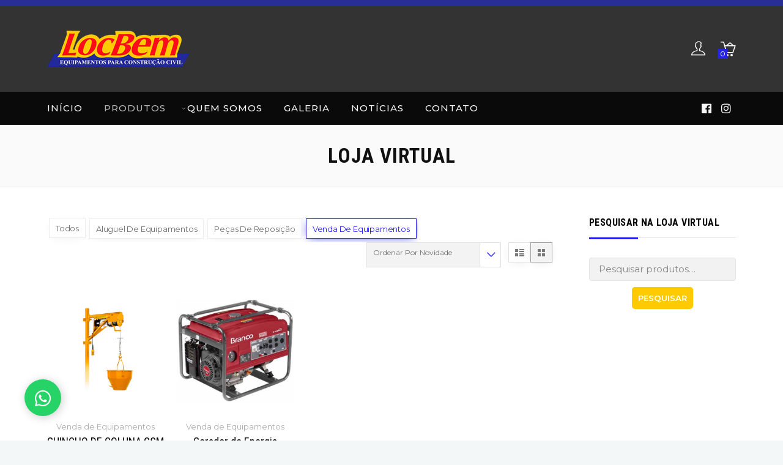

--- FILE ---
content_type: text/html; charset=UTF-8
request_url: https://locbem.com.br/categoria-produto/venda-de-equipamentos/
body_size: 18135
content:
		<!DOCTYPE html>
		<html lang="pt-BR">
		<head>
			
			<meta charset="UTF-8">
						<meta name="viewport" content="width=device-width, initial-scale=1, maximum-scale=1">
						<link rel="profile" href="http://gmpg.org/xfn/11">
						<script>!function(e,c){e[c]=e[c]+(e[c]&&" ")+"quform-js"}(document.documentElement,"className");</script><style>body.wn-preloader #wrap{opacity:0;overflow:hidden;}body.wn-start-rendering{opacity:1;overflow:unset;transition:all .3s ease;}</style><title>Venda de Equipamentos &#8211; LocBem</title>
<meta name='robots' content='max-image-preview:large' />
<link rel='dns-prefetch' href='//fonts.googleapis.com' />
<link rel="alternate" type="application/rss+xml" title="Feed para LocBem &raquo;" href="https://locbem.com.br/feed/" />
<link rel="alternate" type="application/rss+xml" title="Feed de comentários para LocBem &raquo;" href="https://locbem.com.br/comments/feed/" />
<link rel="alternate" type="application/rss+xml" title="Feed para LocBem &raquo; Venda de Equipamentos Categoria" href="https://locbem.com.br/categoria-produto/venda-de-equipamentos/feed/" />
<script type="text/javascript">
window._wpemojiSettings = {"baseUrl":"https:\/\/s.w.org\/images\/core\/emoji\/14.0.0\/72x72\/","ext":".png","svgUrl":"https:\/\/s.w.org\/images\/core\/emoji\/14.0.0\/svg\/","svgExt":".svg","source":{"concatemoji":"https:\/\/locbem.com.br\/wp-includes\/js\/wp-emoji-release.min.js?ver=6.1.9"}};
/*! This file is auto-generated */
!function(e,a,t){var n,r,o,i=a.createElement("canvas"),p=i.getContext&&i.getContext("2d");function s(e,t){var a=String.fromCharCode,e=(p.clearRect(0,0,i.width,i.height),p.fillText(a.apply(this,e),0,0),i.toDataURL());return p.clearRect(0,0,i.width,i.height),p.fillText(a.apply(this,t),0,0),e===i.toDataURL()}function c(e){var t=a.createElement("script");t.src=e,t.defer=t.type="text/javascript",a.getElementsByTagName("head")[0].appendChild(t)}for(o=Array("flag","emoji"),t.supports={everything:!0,everythingExceptFlag:!0},r=0;r<o.length;r++)t.supports[o[r]]=function(e){if(p&&p.fillText)switch(p.textBaseline="top",p.font="600 32px Arial",e){case"flag":return s([127987,65039,8205,9895,65039],[127987,65039,8203,9895,65039])?!1:!s([55356,56826,55356,56819],[55356,56826,8203,55356,56819])&&!s([55356,57332,56128,56423,56128,56418,56128,56421,56128,56430,56128,56423,56128,56447],[55356,57332,8203,56128,56423,8203,56128,56418,8203,56128,56421,8203,56128,56430,8203,56128,56423,8203,56128,56447]);case"emoji":return!s([129777,127995,8205,129778,127999],[129777,127995,8203,129778,127999])}return!1}(o[r]),t.supports.everything=t.supports.everything&&t.supports[o[r]],"flag"!==o[r]&&(t.supports.everythingExceptFlag=t.supports.everythingExceptFlag&&t.supports[o[r]]);t.supports.everythingExceptFlag=t.supports.everythingExceptFlag&&!t.supports.flag,t.DOMReady=!1,t.readyCallback=function(){t.DOMReady=!0},t.supports.everything||(n=function(){t.readyCallback()},a.addEventListener?(a.addEventListener("DOMContentLoaded",n,!1),e.addEventListener("load",n,!1)):(e.attachEvent("onload",n),a.attachEvent("onreadystatechange",function(){"complete"===a.readyState&&t.readyCallback()})),(e=t.source||{}).concatemoji?c(e.concatemoji):e.wpemoji&&e.twemoji&&(c(e.twemoji),c(e.wpemoji)))}(window,document,window._wpemojiSettings);
</script>
<style type="text/css">
img.wp-smiley,
img.emoji {
	display: inline !important;
	border: none !important;
	box-shadow: none !important;
	height: 1em !important;
	width: 1em !important;
	margin: 0 0.07em !important;
	vertical-align: -0.1em !important;
	background: none !important;
	padding: 0 !important;
}
</style>
	<link rel='stylesheet' id='wp-block-library-css' href='https://locbem.com.br/wp-includes/css/dist/block-library/style.min.css?ver=6.1.9' type='text/css' media='all' />
<link rel='stylesheet' id='wc-block-vendors-style-css' href='https://locbem.com.br/wp-content/plugins/woocommerce/packages/woocommerce-blocks/build/vendors-style.css?ver=3.8.1' type='text/css' media='all' />
<link rel='stylesheet' id='wc-block-style-css' href='https://locbem.com.br/wp-content/plugins/woocommerce/packages/woocommerce-blocks/build/style.css?ver=3.8.1' type='text/css' media='all' />
<link rel='stylesheet' id='classic-theme-styles-css' href='https://locbem.com.br/wp-includes/css/classic-themes.min.css?ver=1' type='text/css' media='all' />
<style id='global-styles-inline-css' type='text/css'>
body{--wp--preset--color--black: #000000;--wp--preset--color--cyan-bluish-gray: #abb8c3;--wp--preset--color--white: #ffffff;--wp--preset--color--pale-pink: #f78da7;--wp--preset--color--vivid-red: #cf2e2e;--wp--preset--color--luminous-vivid-orange: #ff6900;--wp--preset--color--luminous-vivid-amber: #fcb900;--wp--preset--color--light-green-cyan: #7bdcb5;--wp--preset--color--vivid-green-cyan: #00d084;--wp--preset--color--pale-cyan-blue: #8ed1fc;--wp--preset--color--vivid-cyan-blue: #0693e3;--wp--preset--color--vivid-purple: #9b51e0;--wp--preset--gradient--vivid-cyan-blue-to-vivid-purple: linear-gradient(135deg,rgba(6,147,227,1) 0%,rgb(155,81,224) 100%);--wp--preset--gradient--light-green-cyan-to-vivid-green-cyan: linear-gradient(135deg,rgb(122,220,180) 0%,rgb(0,208,130) 100%);--wp--preset--gradient--luminous-vivid-amber-to-luminous-vivid-orange: linear-gradient(135deg,rgba(252,185,0,1) 0%,rgba(255,105,0,1) 100%);--wp--preset--gradient--luminous-vivid-orange-to-vivid-red: linear-gradient(135deg,rgba(255,105,0,1) 0%,rgb(207,46,46) 100%);--wp--preset--gradient--very-light-gray-to-cyan-bluish-gray: linear-gradient(135deg,rgb(238,238,238) 0%,rgb(169,184,195) 100%);--wp--preset--gradient--cool-to-warm-spectrum: linear-gradient(135deg,rgb(74,234,220) 0%,rgb(151,120,209) 20%,rgb(207,42,186) 40%,rgb(238,44,130) 60%,rgb(251,105,98) 80%,rgb(254,248,76) 100%);--wp--preset--gradient--blush-light-purple: linear-gradient(135deg,rgb(255,206,236) 0%,rgb(152,150,240) 100%);--wp--preset--gradient--blush-bordeaux: linear-gradient(135deg,rgb(254,205,165) 0%,rgb(254,45,45) 50%,rgb(107,0,62) 100%);--wp--preset--gradient--luminous-dusk: linear-gradient(135deg,rgb(255,203,112) 0%,rgb(199,81,192) 50%,rgb(65,88,208) 100%);--wp--preset--gradient--pale-ocean: linear-gradient(135deg,rgb(255,245,203) 0%,rgb(182,227,212) 50%,rgb(51,167,181) 100%);--wp--preset--gradient--electric-grass: linear-gradient(135deg,rgb(202,248,128) 0%,rgb(113,206,126) 100%);--wp--preset--gradient--midnight: linear-gradient(135deg,rgb(2,3,129) 0%,rgb(40,116,252) 100%);--wp--preset--duotone--dark-grayscale: url('#wp-duotone-dark-grayscale');--wp--preset--duotone--grayscale: url('#wp-duotone-grayscale');--wp--preset--duotone--purple-yellow: url('#wp-duotone-purple-yellow');--wp--preset--duotone--blue-red: url('#wp-duotone-blue-red');--wp--preset--duotone--midnight: url('#wp-duotone-midnight');--wp--preset--duotone--magenta-yellow: url('#wp-duotone-magenta-yellow');--wp--preset--duotone--purple-green: url('#wp-duotone-purple-green');--wp--preset--duotone--blue-orange: url('#wp-duotone-blue-orange');--wp--preset--font-size--small: 13px;--wp--preset--font-size--medium: 20px;--wp--preset--font-size--large: 36px;--wp--preset--font-size--x-large: 42px;--wp--preset--spacing--20: 0.44rem;--wp--preset--spacing--30: 0.67rem;--wp--preset--spacing--40: 1rem;--wp--preset--spacing--50: 1.5rem;--wp--preset--spacing--60: 2.25rem;--wp--preset--spacing--70: 3.38rem;--wp--preset--spacing--80: 5.06rem;}:where(.is-layout-flex){gap: 0.5em;}body .is-layout-flow > .alignleft{float: left;margin-inline-start: 0;margin-inline-end: 2em;}body .is-layout-flow > .alignright{float: right;margin-inline-start: 2em;margin-inline-end: 0;}body .is-layout-flow > .aligncenter{margin-left: auto !important;margin-right: auto !important;}body .is-layout-constrained > .alignleft{float: left;margin-inline-start: 0;margin-inline-end: 2em;}body .is-layout-constrained > .alignright{float: right;margin-inline-start: 2em;margin-inline-end: 0;}body .is-layout-constrained > .aligncenter{margin-left: auto !important;margin-right: auto !important;}body .is-layout-constrained > :where(:not(.alignleft):not(.alignright):not(.alignfull)){max-width: var(--wp--style--global--content-size);margin-left: auto !important;margin-right: auto !important;}body .is-layout-constrained > .alignwide{max-width: var(--wp--style--global--wide-size);}body .is-layout-flex{display: flex;}body .is-layout-flex{flex-wrap: wrap;align-items: center;}body .is-layout-flex > *{margin: 0;}:where(.wp-block-columns.is-layout-flex){gap: 2em;}.has-black-color{color: var(--wp--preset--color--black) !important;}.has-cyan-bluish-gray-color{color: var(--wp--preset--color--cyan-bluish-gray) !important;}.has-white-color{color: var(--wp--preset--color--white) !important;}.has-pale-pink-color{color: var(--wp--preset--color--pale-pink) !important;}.has-vivid-red-color{color: var(--wp--preset--color--vivid-red) !important;}.has-luminous-vivid-orange-color{color: var(--wp--preset--color--luminous-vivid-orange) !important;}.has-luminous-vivid-amber-color{color: var(--wp--preset--color--luminous-vivid-amber) !important;}.has-light-green-cyan-color{color: var(--wp--preset--color--light-green-cyan) !important;}.has-vivid-green-cyan-color{color: var(--wp--preset--color--vivid-green-cyan) !important;}.has-pale-cyan-blue-color{color: var(--wp--preset--color--pale-cyan-blue) !important;}.has-vivid-cyan-blue-color{color: var(--wp--preset--color--vivid-cyan-blue) !important;}.has-vivid-purple-color{color: var(--wp--preset--color--vivid-purple) !important;}.has-black-background-color{background-color: var(--wp--preset--color--black) !important;}.has-cyan-bluish-gray-background-color{background-color: var(--wp--preset--color--cyan-bluish-gray) !important;}.has-white-background-color{background-color: var(--wp--preset--color--white) !important;}.has-pale-pink-background-color{background-color: var(--wp--preset--color--pale-pink) !important;}.has-vivid-red-background-color{background-color: var(--wp--preset--color--vivid-red) !important;}.has-luminous-vivid-orange-background-color{background-color: var(--wp--preset--color--luminous-vivid-orange) !important;}.has-luminous-vivid-amber-background-color{background-color: var(--wp--preset--color--luminous-vivid-amber) !important;}.has-light-green-cyan-background-color{background-color: var(--wp--preset--color--light-green-cyan) !important;}.has-vivid-green-cyan-background-color{background-color: var(--wp--preset--color--vivid-green-cyan) !important;}.has-pale-cyan-blue-background-color{background-color: var(--wp--preset--color--pale-cyan-blue) !important;}.has-vivid-cyan-blue-background-color{background-color: var(--wp--preset--color--vivid-cyan-blue) !important;}.has-vivid-purple-background-color{background-color: var(--wp--preset--color--vivid-purple) !important;}.has-black-border-color{border-color: var(--wp--preset--color--black) !important;}.has-cyan-bluish-gray-border-color{border-color: var(--wp--preset--color--cyan-bluish-gray) !important;}.has-white-border-color{border-color: var(--wp--preset--color--white) !important;}.has-pale-pink-border-color{border-color: var(--wp--preset--color--pale-pink) !important;}.has-vivid-red-border-color{border-color: var(--wp--preset--color--vivid-red) !important;}.has-luminous-vivid-orange-border-color{border-color: var(--wp--preset--color--luminous-vivid-orange) !important;}.has-luminous-vivid-amber-border-color{border-color: var(--wp--preset--color--luminous-vivid-amber) !important;}.has-light-green-cyan-border-color{border-color: var(--wp--preset--color--light-green-cyan) !important;}.has-vivid-green-cyan-border-color{border-color: var(--wp--preset--color--vivid-green-cyan) !important;}.has-pale-cyan-blue-border-color{border-color: var(--wp--preset--color--pale-cyan-blue) !important;}.has-vivid-cyan-blue-border-color{border-color: var(--wp--preset--color--vivid-cyan-blue) !important;}.has-vivid-purple-border-color{border-color: var(--wp--preset--color--vivid-purple) !important;}.has-vivid-cyan-blue-to-vivid-purple-gradient-background{background: var(--wp--preset--gradient--vivid-cyan-blue-to-vivid-purple) !important;}.has-light-green-cyan-to-vivid-green-cyan-gradient-background{background: var(--wp--preset--gradient--light-green-cyan-to-vivid-green-cyan) !important;}.has-luminous-vivid-amber-to-luminous-vivid-orange-gradient-background{background: var(--wp--preset--gradient--luminous-vivid-amber-to-luminous-vivid-orange) !important;}.has-luminous-vivid-orange-to-vivid-red-gradient-background{background: var(--wp--preset--gradient--luminous-vivid-orange-to-vivid-red) !important;}.has-very-light-gray-to-cyan-bluish-gray-gradient-background{background: var(--wp--preset--gradient--very-light-gray-to-cyan-bluish-gray) !important;}.has-cool-to-warm-spectrum-gradient-background{background: var(--wp--preset--gradient--cool-to-warm-spectrum) !important;}.has-blush-light-purple-gradient-background{background: var(--wp--preset--gradient--blush-light-purple) !important;}.has-blush-bordeaux-gradient-background{background: var(--wp--preset--gradient--blush-bordeaux) !important;}.has-luminous-dusk-gradient-background{background: var(--wp--preset--gradient--luminous-dusk) !important;}.has-pale-ocean-gradient-background{background: var(--wp--preset--gradient--pale-ocean) !important;}.has-electric-grass-gradient-background{background: var(--wp--preset--gradient--electric-grass) !important;}.has-midnight-gradient-background{background: var(--wp--preset--gradient--midnight) !important;}.has-small-font-size{font-size: var(--wp--preset--font-size--small) !important;}.has-medium-font-size{font-size: var(--wp--preset--font-size--medium) !important;}.has-large-font-size{font-size: var(--wp--preset--font-size--large) !important;}.has-x-large-font-size{font-size: var(--wp--preset--font-size--x-large) !important;}
.wp-block-navigation a:where(:not(.wp-element-button)){color: inherit;}
:where(.wp-block-columns.is-layout-flex){gap: 2em;}
.wp-block-pullquote{font-size: 1.5em;line-height: 1.6;}
</style>
<link rel='stylesheet' id='essential-grid-plugin-settings-css' href='https://locbem.com.br/wp-content/plugins/essential-grid/public/assets/css/settings.css?ver=2.2.4' type='text/css' media='all' />
<link rel='stylesheet' id='tp-open-sans-css' href='https://fonts.googleapis.com/css?family=Open+Sans%3A300%2C400%2C600%2C700%2C800&#038;ver=6.1.9' type='text/css' media='all' />
<link rel='stylesheet' id='tp-raleway-css' href='https://fonts.googleapis.com/css?family=Raleway%3A100%2C200%2C300%2C400%2C500%2C600%2C700%2C800%2C900&#038;ver=6.1.9' type='text/css' media='all' />
<link rel='stylesheet' id='tp-droid-serif-css' href='https://fonts.googleapis.com/css?family=Droid+Serif%3A400%2C700&#038;ver=6.1.9' type='text/css' media='all' />
<link rel='stylesheet' id='tp-fontello-css' href='https://locbem.com.br/wp-content/plugins/essential-grid/public/assets/font/fontello/css/fontello.css?ver=2.2.4' type='text/css' media='all' />
<link rel='stylesheet' id='rs-plugin-settings-css' href='https://locbem.com.br/wp-content/plugins/revslider/public/assets/css/rs6.css?ver=6.2.12' type='text/css' media='all' />
<style id='rs-plugin-settings-inline-css' type='text/css'>
#rs-demo-id {}
</style>
<style id='woocommerce-inline-inline-css' type='text/css'>
.woocommerce form .form-row .required { visibility: visible; }
</style>
<link rel='stylesheet' id='quform-css' href='https://locbem.com.br/wp-content/plugins/quform/cache/quform.css?ver=1607560271' type='text/css' media='all' />
<link rel='stylesheet' id='woocommerce-mercadopago-global-css-css' href='https://locbem.com.br/wp-content/plugins/woocommerce-mercadopago/includes/../assets/css/global.min.css?ver=5.8.0' type='text/css' media='all' />
<link rel='stylesheet' id='whb-frontend-styles-css' href='https://locbem.com.br/wp-content/themes/deep/assets/dist/css/frontend/header-builder/header-builder.css?ver=1.0.0' type='text/css' media='all' />
<link rel='stylesheet' id='wn-iconfonts-css' href='https://locbem.com.br/wp-content/themes/deep/assets/dist/css/frontend/base/07-iconfonts.css?ver=6.1.9' type='text/css' media='all' />
<link rel='stylesheet' id='deep-main-min-style-css' href='https://locbem.com.br/wp-content/themes/deep/assets/dist/css/frontend/base/wn-master.css?ver=6.1.9' type='text/css' media='all' />
<link rel='stylesheet' id='deep-google-fonts-css' href='https://fonts.googleapis.com/css?family=Rubik%3A400%2C300%2C400italic%2C700%2C700italic%7CLora%3A400%2C400italic%2C700%2C700italic&#038;subset=latin%2Clatin-ext' type='text/css' media='all' />
<link rel='stylesheet' id='redux-google-fonts-deep_options-css' href='https://fonts.googleapis.com/css?family=Montserrat%3A100%2C200%2C300%2C400%2C500%2C600%2C700%2C800%2C900%2C100italic%2C200italic%2C300italic%2C400italic%2C500italic%2C600italic%2C700italic%2C800italic%2C900italic%7CRoboto+Condensed%3A300%2C400%2C700%2C300italic%2C400italic%2C700italic&#038;subset=latin&#038;ver=1655450406' type='text/css' media='all' />
<link rel='stylesheet' id='header-dyn-css' href='https://locbem.com.br/wp-content/themes/deep/assets/dist/css/frontend/dynamic-style/header.dyn.css?ver=4.2.0' type='text/css' media='all' />
<link rel='stylesheet' id='deep-woocommerce-style-css' href='https://locbem.com.br/wp-content/themes/deep/inc/core/woocommerce/assets/woocommerce.css?ver=6.1.9' type='text/css' media='all' />
<script type='text/javascript' src='https://locbem.com.br/wp-content/plugins/enable-jquery-migrate-helper/js/jquery/jquery-1.12.4-wp.js?ver=1.12.4-wp' id='jquery-core-js'></script>
<script type='text/javascript' src='https://locbem.com.br/wp-content/plugins/enable-jquery-migrate-helper/js/jquery-migrate/jquery-migrate-1.4.1-wp.js?ver=1.4.1-wp' id='jquery-migrate-js'></script>
<script type='text/javascript' src='https://locbem.com.br/wp-content/plugins/revslider/public/assets/js/rbtools.min.js?ver=6.0.7' id='tp-tools-js'></script>
<script type='text/javascript' src='https://locbem.com.br/wp-content/plugins/revslider/public/assets/js/rs6.min.js?ver=6.2.12' id='revmin-js'></script>
<link rel="https://api.w.org/" href="https://locbem.com.br/wp-json/" /><link rel="EditURI" type="application/rsd+xml" title="RSD" href="https://locbem.com.br/xmlrpc.php?rsd" />
<link rel="wlwmanifest" type="application/wlwmanifest+xml" href="https://locbem.com.br/wp-includes/wlwmanifest.xml" />
<meta name="generator" content="WordPress 6.1.9" />
<meta name="generator" content="WooCommerce 4.8.3" />
	<noscript><style>.woocommerce-product-gallery{ opacity: 1 !important; }</style></noscript>
	<style type="text/css">.recentcomments a{display:inline !important;padding:0 !important;margin:0 !important;}</style><script>var deep_iconBox_styles = {}; </script><script>var deep_image_carousel = {}; </script><script>var deep_latestfromblog_styles = {}; </script><script>var deep_maxcounter_styles = {}; </script><script>var deep_our_process_styles = {}; </script><script>var deep_ourteam_styles = {}; </script><script>var deep_postslider_styles = {}; </script><script>var deep_ricing_plan_styles = {}; </script><script>var deep_pricing_table_styles = {}; </script><script>var deep_webnus_socials_styles = {}; </script><script>var deep_teaserbox_styles = {}; </script><script>var deep_testimonial_carousel_styles = {}; </script><script>var deep_testimonial_slider_styles = {}; </script><meta name="generator" content="Powered by WPBakery Page Builder - drag and drop page builder for WordPress."/>
<meta name="generator" content="Powered by Slider Revolution 6.2.12 - responsive, Mobile-Friendly Slider Plugin for WordPress with comfortable drag and drop interface." />
<link rel="icon" href="https://locbem.com.br/wp-content/uploads/2021/03/cropped-favicon-32x32.png" sizes="32x32" />
<link rel="icon" href="https://locbem.com.br/wp-content/uploads/2021/03/cropped-favicon-192x192.png" sizes="192x192" />
<link rel="apple-touch-icon" href="https://locbem.com.br/wp-content/uploads/2021/03/cropped-favicon-180x180.png" />
<meta name="msapplication-TileImage" content="https://locbem.com.br/wp-content/uploads/2021/03/cropped-favicon-270x270.png" />
<script type="text/javascript">function setREVStartSize(e){
			//window.requestAnimationFrame(function() {				 
				window.RSIW = window.RSIW===undefined ? window.innerWidth : window.RSIW;	
				window.RSIH = window.RSIH===undefined ? window.innerHeight : window.RSIH;	
				try {								
					var pw = document.getElementById(e.c).parentNode.offsetWidth,
						newh;
					pw = pw===0 || isNaN(pw) ? window.RSIW : pw;
					e.tabw = e.tabw===undefined ? 0 : parseInt(e.tabw);
					e.thumbw = e.thumbw===undefined ? 0 : parseInt(e.thumbw);
					e.tabh = e.tabh===undefined ? 0 : parseInt(e.tabh);
					e.thumbh = e.thumbh===undefined ? 0 : parseInt(e.thumbh);
					e.tabhide = e.tabhide===undefined ? 0 : parseInt(e.tabhide);
					e.thumbhide = e.thumbhide===undefined ? 0 : parseInt(e.thumbhide);
					e.mh = e.mh===undefined || e.mh=="" || e.mh==="auto" ? 0 : parseInt(e.mh,0);		
					if(e.layout==="fullscreen" || e.l==="fullscreen") 						
						newh = Math.max(e.mh,window.RSIH);					
					else{					
						e.gw = Array.isArray(e.gw) ? e.gw : [e.gw];
						for (var i in e.rl) if (e.gw[i]===undefined || e.gw[i]===0) e.gw[i] = e.gw[i-1];					
						e.gh = e.el===undefined || e.el==="" || (Array.isArray(e.el) && e.el.length==0)? e.gh : e.el;
						e.gh = Array.isArray(e.gh) ? e.gh : [e.gh];
						for (var i in e.rl) if (e.gh[i]===undefined || e.gh[i]===0) e.gh[i] = e.gh[i-1];
											
						var nl = new Array(e.rl.length),
							ix = 0,						
							sl;					
						e.tabw = e.tabhide>=pw ? 0 : e.tabw;
						e.thumbw = e.thumbhide>=pw ? 0 : e.thumbw;
						e.tabh = e.tabhide>=pw ? 0 : e.tabh;
						e.thumbh = e.thumbhide>=pw ? 0 : e.thumbh;					
						for (var i in e.rl) nl[i] = e.rl[i]<window.RSIW ? 0 : e.rl[i];
						sl = nl[0];									
						for (var i in nl) if (sl>nl[i] && nl[i]>0) { sl = nl[i]; ix=i;}															
						var m = pw>(e.gw[ix]+e.tabw+e.thumbw) ? 1 : (pw-(e.tabw+e.thumbw)) / (e.gw[ix]);					
						newh =  (e.gh[ix] * m) + (e.tabh + e.thumbh);
					}				
					if(window.rs_init_css===undefined) window.rs_init_css = document.head.appendChild(document.createElement("style"));					
					document.getElementById(e.c).height = newh+"px";
					window.rs_init_css.innerHTML += "#"+e.c+"_wrapper { height: "+newh+"px }";				
				} catch(e){
					console.log("Failure at Presize of Slider:" + e)
				}					   
			//});
		  };</script>
		<style type="text/css" id="wp-custom-css">
			.bg-footer {
	background:#f7f7f7;
	text-align:center;
	border-top:10px solid #292D96;
}

.bg-footer li {
	display:inline-block;
}

.bg-footer li a {
	margin:0 15px !important;
	text-transform:uppercase !important;
	font-size:12px !important;
	font-weight:600 !important;
	text-decoration:none !important;
}

.bg-footer-copy {
	background:#eaeaea;
}

.bg-footer-copy img {
	height:20px !important;
	width:auto !important;
}

.bg-footer-copy .feito p strong {
	font-size:8px !important;
	font-weight:500;
}

.vc_btn3 {
	font-weight:bold !important;
}

.whb-responsive-menu-wrap {
	background:#000;
	padding-left:20px !important;
}

.whb-menu-cross-icon {
	background:white;
}

.whb-menu-cross-icon:after, .whb-menu-cross-icon:before {
	background:white !important;
}

.bg-footer .sub-menu {
	display:none !important;
}

.cat-item-19 {
	display:none !important;
}

.wn-woo-wrap .wn-woo-product-categories .cat-item a {
	font-size:13px !important;
	letter-spacing:-0.2px;
}

.woocommerce-product-search button {
	background:#FFCA00 !important;
	border:none !important;
	padding:10px;
	display:block !important;
	border-radius:5px !important;
	margin:10px auto;
}

.woocommerce-product-search button span {
	color:white !important;
	text-transform:uppercase;
	font-family:'Montserrat';
	font-weight:600;
}

.widget_product_search input[type=search] {
	background:#f2f2f2;
	padding:10px 15px;
	border-radius:4px;
}

.widget_product_search input[type=search]::placeholder {
	font-size:15px;
	font-family:'Montserrat';
	color:#888;
}

.mp-row-checkout input[type="radio"], .mp-row-checkout input[type="checkbox"] {
	display:block !important;
}

.woocommerce-form__label.woocommerce-form__label-for-checkbox.checkbox {
	opacity:1 !important;
}		</style>
		<noscript><style> .wpb_animate_when_almost_visible { opacity: 1; }</style></noscript>					</head>
		<body class="archive tax-product_cat term-venda-de-equipamentos term-23 theme-deep woocommerce woocommerce-page woocommerce-no-js  has-topbar-w   smooth-scroll  has-header-type13 wn-responsive   wn-show-scrollbar wpb-js-composer js-comp-ver-6.2.0 vc_responsive"  >
			<!-- Start the #wrap div -->
			<div id="wrap" class="wn-wrap colorskin-custom ">

				
            <header id="webnus-header-builder" class="whb-wrap">
                <div class="main-slide-toggle"></div><div class="whb-screen-view whb-desktop-view"><div class="whb-area whb-row1-area whb-content-middle"><div class="container"><div class="whb-content-wrap"><div class="whb-col whb-left-col"><a href="https://locbem.com.br/" class="whb-element whb-logo" data-id="whb-logo-1592081950916"><img class="whb-logo" src="https://locbem.com.br/wp-content/uploads/2020/06/logo-locbem-min-1.png" alt="LocBem"></a></div><div class="whb-col whb-center-col"></div><div class="whb-col whb-right-col">
		<div class="whb-element whb-header-dropdown whb-icon-menu-wrap whb-icon-menu " data-id="whb-icon-menu-1597281792780">
            <a href="#" id="wn-icon-menu-trigger" class="whb-trigger-element " ></a>
            <div class="wn-icon-menu-icon whb-icon-element hcolorf ">
                <i id="header-icon-menu-icon" class="ti-user"></i>
            </div><div class="wn-element-dropdown whb-icon-menu-content"><ul id="nav" class="menu"><li id="menu-item-222" class="menu-item menu-item-type-post_type menu-item-object-page menu-item-222"><a  href="https://locbem.com.br/minha-conta/" data-description="">Minha Conta</a></li>
<li id="menu-item-223" class="menu-item menu-item-type- menu-item-object-logout menu-item-223"><a  data-description="">Logout</a></li>
</ul></div></div>
        <div class="whb-element whb-icon-wrap whb-cart  whb-header-woo-cart-toggle " data-id="whb-cart-1592082302185" >
            <a href="#" id="wn-cart-modal-icon"></a>
            <div class="wn-cart-modal-icon whb-icon-element hcolorf "><span id="header-cart-count-icon" class="header-cart-count-icon colorb" data-cart_count = 0 >0</span><i id="header-cart-icon" class="sl-basket-loaded"></i>
            </div><div id="wn-header-woo-cart" class="wn-header-woo-cart"><div id="wn-header-woo-cart-wrap" class="wn-header-woo-cart-wrap"><div class="wn-count-cart-product colorf" data-items="0"><strong>0</strong> ITENS NO SACO DE COMPRAS</div><div class="whb-cart-elements-wrap"></div></div></div></div></div></div></div></div><div class="whb-area whb-row2-area whb-content-middle"><div class="container"><div class="whb-content-wrap"><div class="whb-col whb-left-col">
				<div class="whb-responsive-menu-wrap whb-responsive-menu-1592082395081" data-uniqid="1592082395081">
					<div class="close-responsive-nav">
						<div class="whb-menu-cross-icon"></div>
					</div>
					<ul id="responav" class="menu"><li class="menu-item menu-item-type-custom menu-item-object-custom menu-item-home menu-item-6"><a  href="https://locbem.com.br/" data-description="">Início</a></li>
<li class="menu-item menu-item-type-post_type menu-item-object-page current-menu-ancestor current-menu-parent current_page_parent current_page_ancestor menu-item-has-children menu-item-224"><a  href="https://locbem.com.br/produtos/" data-description="">Produtos</a>
<ul class="sub-menu">
	<li class="menu-item menu-item-type-custom menu-item-object-custom menu-item-236"><a  href="https://locbem.com.br/categoria-produto/aluguel-de-equipamentos/" data-description="">Locação de Equipamentos</a></li>
	<li class="menu-item menu-item-type-custom menu-item-object-custom current-menu-item menu-item-237"><a  href="https://locbem.com.br/categoria-produto/venda-de-equipamentos/" data-description="">Vendas de Equipamentos</a></li>
	<li class="menu-item menu-item-type-custom menu-item-object-custom menu-item-238"><a  href="https://locbem.com.br/categoria-produto/pecas-de-reposicao/" data-description="">Peças de Reposição</a></li>
</ul>
</li>
<li class="menu-item menu-item-type-custom menu-item-object-custom menu-item-7"><a  href="https://locbem.com.br/quem-somos/" data-description="">Quem Somos</a></li>
<li class="menu-item menu-item-type-custom menu-item-object-custom menu-item-9"><a  href="https://locbem.com.br/galeria/" data-description="">Galeria</a></li>
<li class="menu-item menu-item-type-custom menu-item-object-custom menu-item-10"><a  href="https://locbem.com.br/noticias/" data-description="">Notícias</a></li>
<li class="menu-item menu-item-type-custom menu-item-object-custom menu-item-11"><a  href="https://locbem.com.br/contato/" data-description="">Contato</a></li>
</ul>
				</div><nav class="whb-element whb-nav-wrap has-parent-arrow arrow-bottom" data-uniqid="whb-nav-wrap-1592082395081" data-uniqid="1592082395081"><ul id="nav" class="menu"><li id="menu-item-6" class="menu-item menu-item-type-custom menu-item-object-custom menu-item-home menu-item-6"><a  href="https://locbem.com.br/" data-description="">Início</a></li>
<li id="menu-item-224" class="menu-item menu-item-type-post_type menu-item-object-page current-menu-ancestor current-menu-parent current_page_parent current_page_ancestor menu-item-has-children menu-item-224"><a  href="https://locbem.com.br/produtos/" data-description="">Produtos</a>
<ul class="sub-menu">
	<li id="menu-item-236" class="menu-item menu-item-type-custom menu-item-object-custom menu-item-236"><a  href="https://locbem.com.br/categoria-produto/aluguel-de-equipamentos/" data-description="">Locação de Equipamentos</a></li>
	<li id="menu-item-237" class="menu-item menu-item-type-custom menu-item-object-custom current-menu-item menu-item-237"><a  href="https://locbem.com.br/categoria-produto/venda-de-equipamentos/" data-description="">Vendas de Equipamentos</a></li>
	<li id="menu-item-238" class="menu-item menu-item-type-custom menu-item-object-custom menu-item-238"><a  href="https://locbem.com.br/categoria-produto/pecas-de-reposicao/" data-description="">Peças de Reposição</a></li>
</ul>
</li>
<li id="menu-item-7" class="menu-item menu-item-type-custom menu-item-object-custom menu-item-7"><a  href="https://locbem.com.br/quem-somos/" data-description="">Quem Somos</a></li>
<li id="menu-item-9" class="menu-item menu-item-type-custom menu-item-object-custom menu-item-9"><a  href="https://locbem.com.br/galeria/" data-description="">Galeria</a></li>
<li id="menu-item-10" class="menu-item menu-item-type-custom menu-item-object-custom menu-item-10"><a  href="https://locbem.com.br/noticias/" data-description="">Notícias</a></li>
<li id="menu-item-11" class="menu-item menu-item-type-custom menu-item-object-custom menu-item-11"><a  href="https://locbem.com.br/contato/" data-description="">Contato</a></li>
</ul></nav></div><div class="whb-col whb-center-col"></div><div class="whb-col whb-right-col"><div class="whb-element whb-icon-wrap whb-social  whb-header-dropdown" data-id="whb-social-1592082539736" >
		<div class="wh-social-icons-box header-social-simple-wrap">
			<div class="header-social-icons social-icon-1 whb-social-none "><a href="#" target="_blank"><i class="header-social-icon wn-fab wn-fa-facebook"></i></a></div><div class="header-social-icons social-icon-2 whb-social-none "><a href="#" target="_blank"><i class="header-social-icon wn-fab wn-fa-instagram"></i></a></div>
		</div></div></div></div></div></div></div><div class="whb-screen-view whb-tablets-view"><div class="whb-area whb-row1-area whb-content-middle"><div class="container"><div class="whb-content-wrap"><div class="whb-col whb-left-col"><a href="https://locbem.com.br/" class="whb-element whb-logo" data-id="whb-logo-1592081950916"><img class="whb-logo" src="https://locbem.com.br/wp-content/uploads/2020/06/logo-locbem-min-1.png" alt="LocBem"></a></div><div class="whb-col whb-center-col"></div><div class="whb-col whb-right-col">
				<div class="whb-responsive-menu-icon-wrap" data-uniqid="1592082395081">
					<div class="whb-menu-cross-icon whb-responsive-menu-icon"></div>
				</div>
        <div class="whb-element whb-icon-wrap whb-cart  whb-header-woo-cart-toggle " data-id="whb-cart-1592082302185" >
            <a href="#" id="wn-cart-modal-icon"></a>
            <div class="wn-cart-modal-icon whb-icon-element hcolorf "><span id="header-cart-count-icon" class="header-cart-count-icon colorb" data-cart_count = 0 >0</span><i id="header-cart-icon" class="sl-basket-loaded"></i>
            </div><div id="wn-header-woo-cart" class="wn-header-woo-cart"><div id="wn-header-woo-cart-wrap" class="wn-header-woo-cart-wrap"><div class="wn-count-cart-product colorf" data-items="0"><strong>0</strong> ITENS NO SACO DE COMPRAS</div><div class="whb-cart-elements-wrap"></div></div></div></div>
		<div class="whb-element whb-header-dropdown whb-icon-menu-wrap whb-icon-menu " data-id="whb-icon-menu-1597281792780">
            <a href="#" id="wn-icon-menu-trigger" class="whb-trigger-element " ></a>
            <div class="wn-icon-menu-icon whb-icon-element hcolorf ">
                <i id="header-icon-menu-icon" class="ti-user"></i>
            </div><div class="wn-element-dropdown whb-icon-menu-content"><ul id="nav" class="menu"><li class="menu-item menu-item-type-post_type menu-item-object-page menu-item-222"><a  href="https://locbem.com.br/minha-conta/" data-description="">Minha Conta</a></li>
<li class="menu-item menu-item-type- menu-item-object-logout menu-item-223"><a  data-description="">Logout</a></li>
</ul></div></div></div></div></div></div></div><div class="whb-screen-view whb-mobiles-view"><div class="whb-area whb-row1-area whb-content-middle"><div class="container"><div class="whb-content-wrap"><div class="whb-col whb-left-col"><a href="https://locbem.com.br/" class="whb-element whb-logo" data-id="whb-logo-1592081950916"><img class="whb-logo" src="https://locbem.com.br/wp-content/uploads/2020/06/logo-locbem-min-1.png" alt="LocBem"></a></div><div class="whb-col whb-center-col"></div><div class="whb-col whb-right-col">
				<div class="whb-responsive-menu-icon-wrap" data-uniqid="1592082395081">
					<div class="whb-menu-cross-icon whb-responsive-menu-icon"></div>
				</div>
        <div class="whb-element whb-icon-wrap whb-cart  whb-header-woo-cart-toggle " data-id="whb-cart-1592082302185" >
            <a href="#" id="wn-cart-modal-icon"></a>
            <div class="wn-cart-modal-icon whb-icon-element hcolorf "><span id="header-cart-count-icon" class="header-cart-count-icon colorb" data-cart_count = 0 >0</span><i id="header-cart-icon" class="sl-basket-loaded"></i>
            </div><div id="wn-header-woo-cart" class="wn-header-woo-cart"><div id="wn-header-woo-cart-wrap" class="wn-header-woo-cart-wrap"><div class="wn-count-cart-product colorf" data-items="0"><strong>0</strong> ITENS NO SACO DE COMPRAS</div><div class="whb-cart-elements-wrap"></div></div></div></div>
		<div class="whb-element whb-header-dropdown whb-icon-menu-wrap whb-icon-menu " data-id="whb-icon-menu-1597281792780">
            <a href="#" id="wn-icon-menu-trigger" class="whb-trigger-element " ></a>
            <div class="wn-icon-menu-icon whb-icon-element hcolorf ">
                <i id="header-icon-menu-icon" class="ti-user"></i>
            </div><div class="wn-element-dropdown whb-icon-menu-content"><ul id="nav" class="menu"><li class="menu-item menu-item-type-post_type menu-item-object-page menu-item-222"><a  href="https://locbem.com.br/minha-conta/" data-description="">Minha Conta</a></li>
<li class="menu-item menu-item-type- menu-item-object-logout menu-item-223"><a  data-description="">Logout</a></li>
</ul></div></div></div></div></div></div></div><div class="whb-screen-view whb-sticky-view both hide-in-reponsive"></div></header>						<section id="headline">
							<div class="container">
								<h2>Loja Virtual</h2>
							</div>
						</section>
												<!-- Start Page Content -->
						<section class="container">
							<hr class="vertical-space">
						
        <div id="wn-woo-wrap" class="wn-woo-wrap wn-woo-has-right-sidebar clearfix">

        <header class="woocommerce-products-header">
	
	</header>
<div class="woocommerce-notices-wrapper"></div><input type="hidden"   class="deep-woo-ajax-url" value="https://locbem.com.br/produtos/">
            
    <!-- woo main -->
    <main class="wn-woo-main wn-woo-has-sidebar" role="main" data-woo-skin="grid">


    <!-- woo filtering -->
    <div class="wn-woo-filtering-wrap clearfix">

        <!-- woo filtering in mobile -->
        <div class="wn-woo-mobile-filters">
            <div class="wn-woo-mobile-filters-button">
                <i class="ti-filter"></i>
                <span>Filtros</span>
            </div>
        </div>

        <!-- categories filter -->
        <div class="wn-woo-product-categories clearfix">
            <span class="cat-item cat-item-all"><a href="https://locbem.com.br/produtos/">Todos</a></span><div class="widget woocommerce widget_product_categories"><ul class="product-categories"><li class="cat-item cat-item-21"><a href="https://locbem.com.br/categoria-produto/aluguel-de-equipamentos/">Aluguel de Equipamentos</a></li>
<li class="cat-item cat-item-20"><a href="https://locbem.com.br/categoria-produto/pecas-de-reposicao/">Peças de Reposição</a></li>
<li class="cat-item cat-item-19"><a href="https://locbem.com.br/categoria-produto/sem-categoria/">Sem categoria</a></li>
<li class="cat-item cat-item-23 current-cat"><a href="https://locbem.com.br/categoria-produto/venda-de-equipamentos/">Venda de Equipamentos</a></li>
</ul></div>        </div>

        <!-- right filters -->
        <div class="wn-woo-right-side">
            <div class="wn-woo-skin-switcher">
                                <a href="#"><span class="wn-list-view-icon " data-woo-skin="list"></span></a>
                <a href="#"><span class="wn-grid-view-icon wn-active" data-woo-skin="grid"></span></a>
            </div>
            <div class="wn-woo-ordering-wrap wn-nice-select">
                    <form class="woocommerce-ordering" method="get">
        <select name="orderby" class="orderby">
                            <option value="menu_order" >A classificação padrão</option>
                            <option value="popularity" >Ordenar por popularidade</option>
                            <option value="rating" >Ordenar por classificação média</option>
                            <option value="date"  selected='selected'>Ordenar por novidade</option>
                            <option value="price" >Ordenar por preço: de alto a baixo</option>
                            <option value="price-desc" >Ordenar por preço: baixa e alta</option>
                    </select>
            </form>
                </div>
        </div>

        <div class="wn-woo-mobile-filters-widgets">
            <hr class="vertical-space3">
            <ul class="wn-woo-widget-wrap">
                <li id="woocommerce_product_search-2" class="widget-container woocommerce widget_product_search"><h3 class="widget-title"><span>Pesquisar na Loja Virtual</span><i class="ti-plus"></i></h3><div class="sidebar-line"><span></span></div><div class="woo-widget-content"><form role="search" method="get" class="woocommerce-product-search" action="https://locbem.com.br/">
	<label class="screen-reader-text" for="woocommerce-product-search-field-0">Pesquisar por:</label>
	<input type="search" id="woocommerce-product-search-field-0" class="search-field" placeholder="Pesquisar produtos&hellip;" value="" name="s" />
	<button type="submit" value="Pesquisar">Pesquisar</button>
	<input type="hidden" name="post_type" value="product" />
</form>
</div></li>            </ul>
        </div>
    </div> <!-- end .wn-woo-filtering-wrap -->
    <ul class="products columns-4">
<li class="type-grid product type-product post-380 status-publish first instock product_cat-venda-de-equipamentos has-post-thumbnail shipping-taxable purchasable product-type-simple">
	        <div class="wn-woo-skin wn-woo-products-list w-hide clearfix">
            <div class="wn-woo-list-thubmnail">
                <img src="https://locbem.com.br/wp-content/uploads/2020/08/GUINCHO-DE-COLUNA-CSM-480x440.png" />
                                            </div>
            <div class="wn-woo-list-center-section">
                <div class="clearfix ">
                    <div class="col-xs-6 alignleft">
                        <div class="deep-woo-list-categories">
                            <a href="https://locbem.com.br/categoria-produto/venda-de-equipamentos/" rel="tag">Venda de Equipamentos</a>                        </div>
                    </div>
                    <div class="col-xs-6 alignright">
                                            </div>
                </div>
                <div class="deep-woo-list-title">
                    <h3 class="wn-woo-title">
                        <a class="wn-product-info-id hcolorf" href="https://locbem.com.br/produto/guincho-de-coluna-csm-monofasico-200-350-kg/">
                            GUINCHO DE COLUNA CSM MONOFASICO 200/350 KG                            <span class="deep-woo-line-title-list"></span>
                                                    </a>
                    </h3>
                </div>
                <div class="wn-woo-list-price">
                    
	<span class="price"><span class="woocommerce-Price-amount amount"><bdi><span class="woocommerce-Price-currencySymbol">&#82;&#36;</span>2.800,00</bdi></span></span>
                </div>
                <div class="wn-woo-list-colors">
                                    </div>
                <div class="wn-woo-list-excerpt">
                    <p>PRODUTO USADO SEMI NOVO</p>
                </div>
            </div>
            <div class="wn-woo-list-right-section">
                <div class="wn-woo-list-right-section-in">
                    <div class="deep-woo-list-product-rating alignleft">
                                            </div>
                                                            <div class="type-list-readmore">
                        <a class="button" href="https://locbem.com.br/produto/guincho-de-coluna-csm-monofasico-200-350-kg/">Ver produto</a>                    </div>
                </div>
            </div>
        </div>
        <div class="wn-woo-skin wn-woo-products-grid enable-grid">
            <div class="wn-woo-thumbnail-wrap">

                <div class="wn-woo-thumbnail">
                    <a href="https://locbem.com.br/produto/guincho-de-coluna-csm-monofasico-200-350-kg/" class="woocommerce-LoopProduct-link woocommerce-loop-product__link"><img width="300" height="300" src="https://locbem.com.br/wp-content/uploads/2020/08/GUINCHO-DE-COLUNA-CSM-300x300.png" class="attachment-woocommerce_thumbnail size-woocommerce_thumbnail" alt="" decoding="async" loading="lazy" srcset="https://locbem.com.br/wp-content/uploads/2020/08/GUINCHO-DE-COLUNA-CSM-300x300.png 300w, https://locbem.com.br/wp-content/uploads/2020/08/GUINCHO-DE-COLUNA-CSM-100x100.png 100w, https://locbem.com.br/wp-content/uploads/2020/08/GUINCHO-DE-COLUNA-CSM-600x600.png 600w, https://locbem.com.br/wp-content/uploads/2020/08/GUINCHO-DE-COLUNA-CSM-1024x1024.png 1024w, https://locbem.com.br/wp-content/uploads/2020/08/GUINCHO-DE-COLUNA-CSM-150x150.png 150w, https://locbem.com.br/wp-content/uploads/2020/08/GUINCHO-DE-COLUNA-CSM-768x768.png 768w, https://locbem.com.br/wp-content/uploads/2020/08/GUINCHO-DE-COLUNA-CSM.png 1080w" sizes="(max-width: 300px) 100vw, 300px" /></a>                </div>

                <div class="wn-woo-thumbnail-hover">
                    <a href="https://locbem.com.br/produto/guincho-de-coluna-csm-monofasico-200-350-kg/" class="woocommerce-LoopProduct-link woocommerce-loop-product__link"></a>
                        
                        
                        <div class="wn-woo-btn wn-woo-add-to-cart-btn wn-woo-hover">
                                                            <i class="sl-basket"></i>
                                <a class="button" href="https://locbem.com.br/produto/guincho-de-coluna-csm-monofasico-200-350-kg/">Ver produto</a>                                                    </div>
                        
                                    </div>

            </div>

            <div class="wn-woo-contents-wrap">
                <a href="https://locbem.com.br/categoria-produto/venda-de-equipamentos/" rel="tag">Venda de Equipamentos</a><h3 class="wn-woo-title"><a class="wn-product-info-id" href="https://locbem.com.br/produto/guincho-de-coluna-csm-monofasico-200-350-kg/">GUINCHO DE COLUNA CSM MONOFASICO 200/350 KG</a></h3>
	<span class="price"><span class="woocommerce-Price-amount amount"><bdi><span class="woocommerce-Price-currencySymbol">&#82;&#36;</span>2.800,00</bdi></span></span>
                <div class="wn-woo-list-colors">
                                    </div>
            </div>
        </div>
        </li>
<li class="type-grid product type-product post-262 status-publish onbackorder product_cat-venda-de-equipamentos has-post-thumbnail shipping-taxable purchasable product-type-simple">
	        <div class="wn-woo-skin wn-woo-products-list w-hide clearfix">
            <div class="wn-woo-list-thubmnail">
                <img src="https://locbem.com.br/wp-content/uploads/2020/08/gerador-branco-venda-480x440.jpg" />
                                            </div>
            <div class="wn-woo-list-center-section">
                <div class="clearfix ">
                    <div class="col-xs-6 alignleft">
                        <div class="deep-woo-list-categories">
                            <a href="https://locbem.com.br/categoria-produto/venda-de-equipamentos/" rel="tag">Venda de Equipamentos</a>                        </div>
                    </div>
                    <div class="col-xs-6 alignright">
                                            </div>
                </div>
                <div class="deep-woo-list-title">
                    <h3 class="wn-woo-title">
                        <a class="wn-product-info-id hcolorf" href="https://locbem.com.br/produto/gerador-de-energia-branco-b4t-6500e/">
                            Gerador de Energia Branco B4t 6500E                            <span class="deep-woo-line-title-list"></span>
                                                    </a>
                    </h3>
                </div>
                <div class="wn-woo-list-price">
                    
	<span class="price"><span class="woocommerce-Price-amount amount"><bdi><span class="woocommerce-Price-currencySymbol">&#82;&#36;</span>4.800,00</bdi></span></span>
                </div>
                <div class="wn-woo-list-colors">
                                    </div>
                <div class="wn-woo-list-excerpt">
                    <p>Gerador Branco B4T 6500E Partida ELÉTRICA 110/220V Modelo: B4T 6500 Uso: Profissional Marca:Branco Tanque de Combustível: 25 Litros (gasolina)</p>
                </div>
            </div>
            <div class="wn-woo-list-right-section">
                <div class="wn-woo-list-right-section-in">
                    <div class="deep-woo-list-product-rating alignleft">
                                            </div>
                                        <div class="wn-woo-list-dimensions alignleft"><div><strong>Altura:</strong> 60<span>cm</span></div><div><strong>Largura:</strong> 57<span>cm</span></div><div><strong>Comprimento:</strong> 70<span>cm</span></div><div><strong>Peso:</strong> 90<span>kg</span></div></div>                    <div class="type-list-readmore">
                        <a class="button" href="https://locbem.com.br/produto/gerador-de-energia-branco-b4t-6500e/">Ver produto</a>                    </div>
                </div>
            </div>
        </div>
        <div class="wn-woo-skin wn-woo-products-grid enable-grid">
            <div class="wn-woo-thumbnail-wrap">

                <div class="wn-woo-thumbnail">
                    <a href="https://locbem.com.br/produto/gerador-de-energia-branco-b4t-6500e/" class="woocommerce-LoopProduct-link woocommerce-loop-product__link"><img width="300" height="300" src="https://locbem.com.br/wp-content/uploads/2020/08/gerador-branco-venda-300x300.jpg" class="attachment-woocommerce_thumbnail size-woocommerce_thumbnail" alt="" decoding="async" loading="lazy" srcset="https://locbem.com.br/wp-content/uploads/2020/08/gerador-branco-venda-300x300.jpg 300w, https://locbem.com.br/wp-content/uploads/2020/08/gerador-branco-venda-100x100.jpg 100w, https://locbem.com.br/wp-content/uploads/2020/08/gerador-branco-venda-600x600.jpg 600w, https://locbem.com.br/wp-content/uploads/2020/08/gerador-branco-venda-150x150.jpg 150w, https://locbem.com.br/wp-content/uploads/2020/08/gerador-branco-venda-768x768.jpg 768w, https://locbem.com.br/wp-content/uploads/2020/08/gerador-branco-venda.jpg 1000w" sizes="(max-width: 300px) 100vw, 300px" /></a>                </div>

                <div class="wn-woo-thumbnail-hover">
                    <a href="https://locbem.com.br/produto/gerador-de-energia-branco-b4t-6500e/" class="woocommerce-LoopProduct-link woocommerce-loop-product__link"></a>
                        
                        
                        <div class="wn-woo-btn wn-woo-add-to-cart-btn wn-woo-hover">
                                                            <i class="sl-basket"></i>
                                <a class="button" href="https://locbem.com.br/produto/gerador-de-energia-branco-b4t-6500e/">Ver produto</a>                                                    </div>
                        
                                    </div>

            </div>

            <div class="wn-woo-contents-wrap">
                <a href="https://locbem.com.br/categoria-produto/venda-de-equipamentos/" rel="tag">Venda de Equipamentos</a><h3 class="wn-woo-title"><a class="wn-product-info-id" href="https://locbem.com.br/produto/gerador-de-energia-branco-b4t-6500e/">Gerador de Energia Branco B4t 6500E</a></h3>
	<span class="price"><span class="woocommerce-Price-amount amount"><bdi><span class="woocommerce-Price-currencySymbol">&#82;&#36;</span>4.800,00</bdi></span></span>
                <div class="wn-woo-list-colors">
                                    </div>
            </div>
        </div>
        </li>
</ul>

    </main> <!-- #main -->

        <!-- woo sidebar -->
    <aside class="wn-woo-sidebar wn-woo-right-sidebar">
        <ul class="wn-woo-widget-wrap">
            <li id="woocommerce_product_search-2" class="widget-container woocommerce widget_product_search"><h3 class="widget-title"><span>Pesquisar na Loja Virtual</span><i class="ti-plus"></i></h3><div class="sidebar-line"><span></span></div><div class="woo-widget-content"><form role="search" method="get" class="woocommerce-product-search" action="https://locbem.com.br/">
	<label class="screen-reader-text" for="woocommerce-product-search-field-1">Pesquisar por:</label>
	<input type="search" id="woocommerce-product-search-field-1" class="search-field" placeholder="Pesquisar produtos&hellip;" value="" name="s" />
	<button type="submit" value="Pesquisar">Pesquisar</button>
	<input type="hidden" name="post_type" value="product" />
</form>
</div></li>        </ul>
    </aside>
        </div> <!-- #primary -->
        </section>			<!-- start footer bars -->
			<section id="pre-footer">
							</section>
							<footer class="wn-footer">
					<p>
	<section class="section wn-section blox clearfix bg-footer wn-section-5ee55a430776a stretch_section wn-section-121833"> 
		
		
		
		<div class="container" >
			<div class="vc_section" >
				<div class="container"><div class="vc_row wpb_row vc_row-fluid wn-row-696a86f78a3c1"><div class="wpb_column vc_column_container wn-column-696a86f78b204" ><div class="vc_column-inner  "><div class="wpb_wrapper">
	<div class="wpb_raw_code wpb_content_element wpb_raw_html" >
		<div class="wpb_wrapper">
			<style>
.wpp-float{
	position:fixed;
	width:60px;
	height:60px;
	bottom:40px;
	left:40px;
	background-color:#25d366;
	color:#FFF !important;
	border-radius:50px;
	text-align:center;
  font-size:30px;
	box-shadow: 2px 2px 15px rgba(0,0,0,0.2);
  z-index:100;
}

.wpp-my-float{
	margin-top:16px;
}
</style>
<a href="https://api.whatsapp.com/send?phone=5535998897172" class="wpp-float" target="_blank">
<i class="wn-fab wn-fa-whatsapp wpp-my-float"></i>
</a>
		</div>
	</div>
<div class="wn-distance-50 wn-distance-mob-inherit"></div></div></div></div></div></div><style>.wn-row-696a86f78a3c1 { background-position: center center !important; background-repeat: no-repeat !important; background-size: cover !important;}</style><div class="container"><div class="vc_row wpb_row vc_row-fluid wn-row-696a86f78c5d1"><div class="wpb_column vc_column_container wn-column-696a86f78c783 vc_col-sm-1/5" ><div class="vc_column-inner  "><div class="wpb_wrapper"></div></div></div><div class="wpb_column vc_column_container wn-column-696a86f78c9a8 vc_col-sm-1/5" ><div class="vc_column-inner  "><div class="wpb_wrapper"></div></div></div><div class="wpb_column vc_column_container wn-column-696a86f78cb43 vc_col-sm-1/5" ><div class="vc_column-inner  "><div class="wpb_wrapper">
	<div class="wpb_single_image wpb_content_element vc_align_center" id="wpb_single_image696a86f79a5cb">
		
		<figure class="wpb_wrapper vc_figure">
			<div class="vc_single_image-wrapper   vc_box_border_grey"><img width="233" height="60" src="https://locbem.com.br/wp-content/uploads/2020/06/logo-locbem-min-1.png" class="vc_single_image-img attachment-full" alt="" decoding="async" loading="lazy" /></div>
		</figure>
	</div>
	
</div></div></div><div class="wpb_column vc_column_container wn-column-696a86f79aa5a vc_col-sm-1/5" ><div class="vc_column-inner  "><div class="wpb_wrapper"></div></div></div><div class="wpb_column vc_column_container wn-column-696a86f79ace9 vc_col-sm-1/5" ><div class="vc_column-inner  "><div class="wpb_wrapper"></div></div></div></div></div><style>.wn-row-696a86f78c5d1 { background-position: center center !important; background-repeat: no-repeat !important; background-size: cover !important;}</style><div class="container"><div class="vc_row wpb_row vc_row-fluid wn-row-696a86f79b2cb"><div class="wpb_column vc_column_container wn-column-696a86f79b49c" ><div class="vc_column-inner  "><div class="wpb_wrapper"><div class="wn-distance-40 wn-distance-mob-inherit"></div><div  class="vc_wp_custommenu wpb_content_element"><div class="widget widget_nav_menu"><div class="menu-menu-principal-container"><ul id="menu-menu-principal" class="menu"><li class="menu-item menu-item-type-custom menu-item-object-custom menu-item-home menu-item-6"><a href="https://locbem.com.br/">Início</a></li>
<li class="menu-item menu-item-type-post_type menu-item-object-page current-menu-ancestor current-menu-parent current_page_parent current_page_ancestor menu-item-has-children menu-item-224"><a href="https://locbem.com.br/produtos/">Produtos</a>
<ul class="sub-menu">
	<li class="menu-item menu-item-type-custom menu-item-object-custom menu-item-236"><a href="https://locbem.com.br/categoria-produto/aluguel-de-equipamentos/">Locação de Equipamentos</a></li>
	<li class="menu-item menu-item-type-custom menu-item-object-custom current-menu-item menu-item-237"><a href="https://locbem.com.br/categoria-produto/venda-de-equipamentos/" aria-current="page">Vendas de Equipamentos</a></li>
	<li class="menu-item menu-item-type-custom menu-item-object-custom menu-item-238"><a href="https://locbem.com.br/categoria-produto/pecas-de-reposicao/">Peças de Reposição</a></li>
</ul>
</li>
<li class="menu-item menu-item-type-custom menu-item-object-custom menu-item-7"><a href="https://locbem.com.br/quem-somos/">Quem Somos</a></li>
<li class="menu-item menu-item-type-custom menu-item-object-custom menu-item-9"><a href="https://locbem.com.br/galeria/">Galeria</a></li>
<li class="menu-item menu-item-type-custom menu-item-object-custom menu-item-10"><a href="https://locbem.com.br/noticias/">Notícias</a></li>
<li class="menu-item menu-item-type-custom menu-item-object-custom menu-item-11"><a href="https://locbem.com.br/contato/">Contato</a></li>
</ul></div></div></div></div></div></div></div></div><style>.wn-row-696a86f79b2cb { background-position: center center !important; background-repeat: no-repeat !important; background-size: cover !important;}</style><div class="container"><div class="vc_row wpb_row vc_row-fluid wn-row-696a86f79e227"><div class="wpb_column vc_column_container wn-column-696a86f79e428" ><div class="vc_column-inner  "><div class="wpb_wrapper"><div class="wn-distance-20 wn-distance-mob-inherit"></div></div></div></div></div></div><style>.wn-row-696a86f79e227 { background-position: center center !important; background-repeat: no-repeat !important; background-size: cover !important;}</style>
			</div>
		</div>
		
	</section><style>#wrap .wn-section-5ee55a430776a{ background-position: center center !important; background-repeat: no-repeat !important; background-size: cover !important;}</style>
	<section class="section wn-section blox clearfix bg-footer-copy wn-section-5ee55a7a53dab stretch_section wn-section-874946"> 
		
		
		
		<div class="container" >
			<div class="vc_section" >
				<div class="container"><div class="vc_row wpb_row vc_row-fluid wn-row-5ee55cb8f2f0a vc_row-o-content-middle vc_row-flex"><div class="wpb_column vc_column_container wn-column-696a86f79f304 vc_col-sm-2" ><div class="vc_column-inner  "><div class="wpb_wrapper"></div></div></div><div class="wpb_column vc_column_container wn-column-696a86f79f51c vc_col-sm-8" ><div class="vc_column-inner  "><div class="wpb_wrapper"><div class="wn-distance-30 wn-distance-mob-inherit"></div>
	<div class="wpb_text_column wpb_content_element " id="wpb_text_column696a86f7a5882">
		<div class="wpb_wrapper">
			<p style="text-align: center;">LOC BEM © TODOS OS DIREITOS RESERVADOS.</p>

		</div>
	</div>
	
<div class="wn-distance-30 wn-distance-mob-inherit"></div></div></div></div><div class="wpb_column vc_column_container wn-column-696a86f7a5eb2 vc_col-sm-2" ><div class="vc_column-inner  "><div class="wpb_wrapper"><div class="wn-distance-10 wn-distance-mob-0"></div>
	<div class="wpb_text_column wpb_content_element  feito" id="wpb_text_column696a86f7a6067">
		<div class="wpb_wrapper">
			<p style="text-align: center;"><strong>FEITO POR</strong></p>

		</div>
	</div>
	

	<div class="wpb_single_image wpb_content_element vc_align_center" id="wpb_single_image696a86f7a67e4">
		
		<figure class="wpb_wrapper vc_figure">
			<a href="https://agenciasoba.com/" target="_blank" class="vc_single_image-wrapper   vc_box_border_grey"><img width="140" height="85" src="https://locbem.com.br/wp-content/uploads/2020/06/logo-soba.png" class="vc_single_image-img attachment-full" alt="" decoding="async" loading="lazy" /></a>
		</figure>
	</div>
	
<div class="wn-distance-10 wn-distance-mob-50"></div></div></div></div></div></div><style>.wn-row-5ee55cb8f2f0a{ background-position: center center !important; background-repeat: no-repeat !important; background-size: cover !important;}</style>
			</div>
		</div>
		
	</section><style>#wrap .wn-section-5ee55a7a53dab{ background-position: center center !important; background-repeat: no-repeat !important; background-size: cover !important;}</style></p>
				</footer>
							<span id="scroll-top" class="enable-in-mobile"><a class="scrollup"> <i class="icon-arrows-slim-up"></i></a></span>
			
				</div> <!-- end #wrap -->
						<script type="text/javascript">
			var ajaxRevslider;
			
			jQuery(document).ready(function() {

				
				// CUSTOM AJAX CONTENT LOADING FUNCTION
				ajaxRevslider = function(obj) {
				
					// obj.type : Post Type
					// obj.id : ID of Content to Load
					// obj.aspectratio : The Aspect Ratio of the Container / Media
					// obj.selector : The Container Selector where the Content of Ajax will be injected. It is done via the Essential Grid on Return of Content
					
					var content	= '';
					var data	= {
						action:			'revslider_ajax_call_front',
						client_action:	'get_slider_html',
						token:			'42a8c62227',
						type:			obj.type,
						id:				obj.id,
						aspectratio:	obj.aspectratio
					};
					
					// SYNC AJAX REQUEST
					jQuery.ajax({
						type:		'post',
						url:		'https://locbem.com.br/wp-admin/admin-ajax.php',
						dataType:	'json',
						data:		data,
						async:		false,
						success:	function(ret, textStatus, XMLHttpRequest) {
							if(ret.success == true)
								content = ret.data;								
						},
						error:		function(e) {
							console.log(e);
						}
					});
					
					 // FIRST RETURN THE CONTENT WHEN IT IS LOADED !!
					 return content;						 
				};
				
				// CUSTOM AJAX FUNCTION TO REMOVE THE SLIDER
				var ajaxRemoveRevslider = function(obj) {
					return jQuery(obj.selector + ' .rev_slider').revkill();
				};


				// EXTEND THE AJAX CONTENT LOADING TYPES WITH TYPE AND FUNCTION				
				if (jQuery.fn.tpessential !== undefined) 					
					if(typeof(jQuery.fn.tpessential.defaults) !== 'undefined') 
						jQuery.fn.tpessential.defaults.ajaxTypes.push({type: 'revslider', func: ajaxRevslider, killfunc: ajaxRemoveRevslider, openAnimationSpeed: 0.3});   
						// type:  Name of the Post to load via Ajax into the Essential Grid Ajax Container
						// func: the Function Name which is Called once the Item with the Post Type has been clicked
						// killfunc: function to kill in case the Ajax Window going to be removed (before Remove function !
						// openAnimationSpeed: how quick the Ajax Content window should be animated (default is 0.3)
					
				
				
			});
		</script>
		<script type="text/html" id="wpb-modifications"></script>	<script type="text/javascript">
		(function () {
			var c = document.body.className;
			c = c.replace(/woocommerce-no-js/, 'woocommerce-js');
			document.body.className = c;
		})()
	</script>
	<link rel='stylesheet' id='js_composer_front-css' href='https://locbem.com.br/wp-content/plugins/js_composer/assets/css/js_composer.min.css?ver=6.2.0' type='text/css' media='all' />
<link rel='stylesheet' id='deep-preloader-css' href='https://locbem.com.br/wp-content/themes/deep/assets/dist/css/libraries/preloader.css?ver=6.1.9' type='text/css' media='all' />
<link rel='stylesheet' id='shortcodes-dyn-css' href='https://locbem.com.br/wp-content/themes/deep/assets/dist/css/frontend/dynamic-style/shortcodes262.dyn.css?ver=4.2.0' type='text/css' media='all' />
<style id='shortcodes-dyn-inline-css' type='text/css'>
.wn-row-696a86f78a3c1 { background-position: center center !important; background-repeat: no-repeat !important; background-size: cover !important;}.wn-row-696a86f78c5d1 { background-position: center center !important; background-repeat: no-repeat !important; background-size: cover !important;}.wn-row-696a86f79b2cb { background-position: center center !important; background-repeat: no-repeat !important; background-size: cover !important;}.wn-row-696a86f79e227 { background-position: center center !important; background-repeat: no-repeat !important; background-size: cover !important;}#wrap .wn-section-5ee55a430776a{ background-position: center center !important; background-repeat: no-repeat !important; background-size: cover !important;}.wn-row-5ee55cb8f2f0a{ background-position: center center !important; background-repeat: no-repeat !important; background-size: cover !important;}#wrap .wn-section-5ee55a7a53dab{ background-position: center center !important; background-repeat: no-repeat !important; background-size: cover !important;}
</style>
<link rel='stylesheet' id='dyncss-php-css' href='https://locbem.com.br/wp-content/themes/deep/assets/dist/css/frontend/dynamic-style/dyncssphp.css' type='text/css' media='all' />
<script type='text/javascript' src='https://locbem.com.br/wp-content/plugins/woocommerce/assets/js/jquery-blockui/jquery.blockUI.min.js?ver=2.70' id='jquery-blockui-js'></script>
<script type='text/javascript' src='https://locbem.com.br/wp-content/plugins/woocommerce/assets/js/js-cookie/js.cookie.min.js?ver=2.1.4' id='js-cookie-js'></script>
<script type='text/javascript' id='woocommerce-js-extra'>
/* <![CDATA[ */
var woocommerce_params = {"ajax_url":"\/wp-admin\/admin-ajax.php","wc_ajax_url":"\/?wc-ajax=%%endpoint%%"};
/* ]]> */
</script>
<script type='text/javascript' src='https://locbem.com.br/wp-content/plugins/woocommerce/assets/js/frontend/woocommerce.min.js?ver=4.8.3' id='woocommerce-js'></script>
<script type='text/javascript' id='wc-cart-fragments-js-extra'>
/* <![CDATA[ */
var wc_cart_fragments_params = {"ajax_url":"\/wp-admin\/admin-ajax.php","wc_ajax_url":"\/?wc-ajax=%%endpoint%%","cart_hash_key":"wc_cart_hash_3add230781372a1febe4b55e4d9bbdfb","fragment_name":"wc_fragments_3add230781372a1febe4b55e4d9bbdfb","request_timeout":"5000"};
/* ]]> */
</script>
<script type='text/javascript' src='https://locbem.com.br/wp-content/plugins/woocommerce/assets/js/frontend/cart-fragments.min.js?ver=4.8.3' id='wc-cart-fragments-js'></script>
<script type='text/javascript' id='quform-js-extra'>
/* <![CDATA[ */
var quformL10n = [];
quformL10n = {"pluginUrl":"https:\/\/locbem.com.br\/wp-content\/plugins\/quform","ajaxUrl":"https:\/\/locbem.com.br\/wp-admin\/admin-ajax.php","ajaxError":"Erro de Ajax","errorMessageTitle":"There was a problem","removeFile":"Remover","supportPageCaching":true};
/* ]]> */
</script>
<script type='text/javascript' src='https://locbem.com.br/wp-content/plugins/quform/cache/quform.js?ver=1607560271' id='quform-js'></script>
<script type='text/javascript' src='https://locbem.com.br/wp-content/themes/deep/inc/core/admin/header-builder/assets/src/frontend/whb-jquery-plugins.js?ver=1.0.0' id='whb-jquery-plugins-js'></script>
<script type='text/javascript' id='whb-frontend-scripts-js-extra'>
/* <![CDATA[ */
var whb_localize = {"ajax_url":"https:\/\/locbem.com.br\/wp-admin\/admin-ajax.php"};
/* ]]> */
</script>
<script type='text/javascript' src='https://locbem.com.br/wp-content/themes/deep/inc/core/admin/header-builder/assets/src/frontend/whb-frontend.js?ver=1.0.0' id='whb-frontend-scripts-js'></script>
<script type='text/javascript' src='https://locbem.com.br/wp-content/themes/deep/assets/dist/js/frontend/jquery.plugins.js' id='deep-jquery-plugins-js'></script>
<script type='text/javascript' src='https://locbem.com.br/wp-content/plugins/enable-jquery-migrate-helper/js/jquery-ui/core.min.js?ver=1.11.4-wp' id='jquery-ui-core-js'></script>
<script type='text/javascript' src='https://locbem.com.br/wp-content/plugins/enable-jquery-migrate-helper/js/jquery-ui/datepicker.min.js?ver=1.11.4-wp' id='jquery-ui-datepicker-js'></script>
<script type='text/javascript' id='jquery-ui-datepicker-js-after'>
jQuery(function(jQuery){jQuery.datepicker.setDefaults({"closeText":"Fechar","currentText":"Hoje","monthNames":["janeiro","fevereiro","mar\u00e7o","abril","maio","junho","julho","agosto","setembro","outubro","novembro","dezembro"],"monthNamesShort":["jan","fev","mar","abr","maio","jun","jul","ago","set","out","nov","dez"],"nextText":"Seguinte","prevText":"Anterior","dayNames":["domingo","segunda-feira","ter\u00e7a-feira","quarta-feira","quinta-feira","sexta-feira","s\u00e1bado"],"dayNamesShort":["dom","seg","ter","qua","qui","sex","s\u00e1b"],"dayNamesMin":["D","S","T","Q","Q","S","S"],"dateFormat":"d \\dd\\e MM \\dd\\e yy","firstDay":0,"isRTL":false});});
</script>
<script type='text/javascript' id='deep_custom_script-js-extra'>
/* <![CDATA[ */
var deep_localize = {"deep_ajax":"https:\/\/locbem.com.br\/wp-admin\/admin-ajax.php"};
/* ]]> */
</script>
<script type='text/javascript' src='https://locbem.com.br/wp-content/themes/deep/assets/dist/js/frontend/webnus-custom.js' id='deep_custom_script-js'></script>
<script type='text/javascript' id='deep-woocommerce-script-js-extra'>
/* <![CDATA[ */
var deep_wishlist_js = {"ajax_url":"\/wp-admin\/admin-ajax.php","remove_from_wishlist_action":"remove_from_wishlist","translatblewishlist":"Acrescentado"};
/* ]]> */
</script>
<script type='text/javascript' src='https://locbem.com.br/wp-content/themes/deep/inc/core/woocommerce/assets/woocommerce.js' id='deep-woocommerce-script-js'></script>
<script type='text/javascript' src='https://locbem.com.br/wp-content/plugins/js_composer/assets/js/dist/js_composer_front.min.js?ver=6.2.0' id='wpb_composer_front_js-js'></script>
<script type='text/javascript' src='https://locbem.com.br/wp-content/themes/deep/assets/dist/js/libraries/preloader.js?ver=6.1.9' id='deep-preloader-js'></script>
				<div id="whb-enqueue-dynamic-style">
					<style>.borderbox { box-sizing: border-box; }</style>
				</div>
			</body>
		</html>
		

--- FILE ---
content_type: text/css
request_url: https://locbem.com.br/wp-content/themes/deep/assets/dist/css/frontend/dynamic-style/header.dyn.css?ver=4.2.0
body_size: 224
content:
#webnus-header-builder .whb-row1-area { background-color:#333333;}#webnus-header-builder .whb-row1-area:not(.whb-vertical) { height:150px;border-color:#292d96;border-top-style:solid;border-top-width:10px;}body #wrap #webnus-header-builder [data-id=whb-logo-1592081950916] img.whb-logo { height:60px;}body #wrap #webnus-header-builder [data-id=whb-icon-menu-1597281792780] .wn-icon-menu-icon i { color:#ffffff;font-size:23px;}body #wrap #webnus-header-builder [data-id=whb-icon-menu-1597281792780] { margin-right:15px;margin-bottom:-3px;}body #wrap #webnus-header-builder [data-id=whb-cart-1592082302185] > .wn-cart-modal-icon > i:before { color:#ffffff;font-size:25px;}#webnus-header-builder .whb-row2-area { background-color:#0a0a0a;}#webnus-header-builder .whb-row2-area:not(.whb-vertical) { padding-top:10px;padding-bottom:10px;border-color:#eaeaea;border-top-style:solid;border-top-width:0px;border-bottom-style:solid;border-bottom-width:0px;}body #wrap #webnus-header-builder .whb-screen-view [data-uniqid=whb-nav-wrap-1592082395081] > ul > li > a, .whb-responsive-menu-1592082395081 #responav li.menu-item > a:not(.button) { color:#f7f7f7;font-size:15px;font-weight:500;letter-spacing:1px;margin-left:0px;padding-right:35px;padding-left:0px;}#wrap #webnus-header-builder .whb-screen-view .whb-area .whb-col [data-uniqid=whb-nav-wrap-1592082395081] > #nav > li:hover > a, .whb-responsive-menu-1592082395081 #responav li.menu-item:hover > a:not(.button) { color:rgba(255,255,255,0.7);}body #wrap #webnus-header-builder .whb-screen-view [data-uniqid=whb-nav-wrap-1592082395081] #nav > li.current > a, body #wrap #webnus-header-builder .whb-screen-view [data-uniqid=whb-nav-wrap-1592082395081] #nav > li.menu-item > a.active, body #wrap #webnus-header-builder .whb-screen-view [data-uniqid=whb-nav-wrap-1592082395081] #nav ul.sub-menu li.current > a, .whb-responsive-menu-1592082395081 #responav li.current-menu-item > a:not(.button) { color:rgba(255,255,255,0.7);}body #wrap #webnus-header-builder .whb-screen-view .whb-area [data-uniqid=whb-nav-wrap-1592082395081] #nav > li.current > a:hover, body #wrap #webnus-header-builder .whb-screen-view [data-uniqid=whb-nav-wrap-1592082395081] #nav > li.menu-item > a.active:hover, body #wrap #webnus-header-builder .whb-screen-view [data-uniqid=whb-nav-wrap-1592082395081] #nav ul.sub-menu li.current > a:hover, .whb-responsive-menu-1592082395081 #responav li.current-menu-item > a:not(.button):hover { color:rgba(255,255,255,0.7);}body #wrap #webnus-header-builder [data-id=whb-social-1592082539736] { margin-top:0px;margin-bottom:0px;padding-top:0px;padding-bottom:0px;}body #wrap #webnus-header-builder [data-id=whb-social-1592082539736] .wh-social-icons-box .header-social-icons a i, .wh-social-icons-box .header-social-icons a i, #header-social-modal .header-social-icons a i { color:#f7f7f7;font-size:18px;margin-top:0px;margin-bottom:0px;padding-top:0px;padding-bottom:0px;}body #wrap #webnus-header-builder [data-id=whb-social-1592082539736] .wh-social-icons-box .header-social-icons:hover a i, .wh-social-icons-box .header-social-icons:hover a i, #header-social-modal .header-social-icons:hover a i { color:rgba(255,255,255,0.7);}#webnus-header-builder .whb-row1-area { background-color:#333333;}#webnus-header-builder .whb-row1-area:not(.whb-vertical) { height:150px;border-color:#292d96;border-top-style:solid;border-top-width:10px;}#webnus-header-builder .whb-row1-area { background-color:#333333;}#webnus-header-builder .whb-row1-area:not(.whb-vertical) { height:150px;border-color:#292d96;border-top-style:solid;border-top-width:10px;}

--- FILE ---
content_type: text/css
request_url: https://locbem.com.br/wp-content/themes/deep/inc/core/woocommerce/assets/woocommerce.css?ver=6.1.9
body_size: 20843
content:
/*----------------------------------
	Theme Name: Deep
	----------------------
*/

#wrap .colorb,
.colorb,
#wrap .hcolorb:hover,
.hcolorb:hover {
	background-color: #437df9;
}

#wrap .colorf,
.colorf,
#wrap .hcolorf:hover,
.hcolorf:hover {
	color: #437df9;
}

#wrap .colorr,
.colorr,
#wrap .hcolorr:hover,
.hcolorr:hover {
	border-color: #437df9;
}

.hide {
	display: none;
}

@font-face {
	font-family: 'star';
	src: url('fonts/star.eot');
	src: url('fonts/star.eot?#iefix') format('embedded-opentype'), url('fonts/star.woff') format('woff'), url('fonts/star.ttf') format('truetype'), url('fonts/star.svg#star') format('svg');
	font-weight: normal;
	font-style: normal;
}

.wn-star-rating {
	float: left;
	overflow: hidden;
	position: relative;
	top: 4px;
	height: 1em;
	line-height: 1em;
	font-size: 1em;
	width: 5.4em;
	font-family: 'star';
	margin-right: 25px;
}

.wn-star-rating:before {
	content: "\53\53\53\53\53";
	color: #E5E5E5;
	float: left;
	top: 0;
	left: 0;
	position: absolute;
}

.wn-star-rating span {
	overflow: hidden;
	float: left;
	top: 0;
	left: 0;
	position: absolute;
	padding-top: 1.5em;
	text-shadow: none;
}

.wn-star-rating span:before {
	content: "\53\53\53\53\53";
	top: 0;
	position: absolute;
	left: 0;
	color: #ffae00;
}

.products .wn-star-rating {
	display: inline-block;
	margin: 0;
	float: none;
}

/* #Base
	========================================= */

div.wn-woo-wrap {
	margin-top: 30px;
	position: relative;
}

.wn-nice-select .nice-select {
	text-transform: capitalize;
}

/* #Filtering
	========================================= */

.wn-woo-wrap .wn-woo-filtering-wrap {
	margin-bottom: 40px;
}

.wn-woo-wrap .wn-woo-product-categories .widget_product_categories {
	float: left;
	display: inline-block;
	clear: none;
	margin-bottom: 0;
}

.wn-woo-wrap .wn-woo-product-categories .widget_product_categories ul {
	overflow: hidden;
	margin-bottom: 0;
	padding-bottom: 4px;
}

.wn-woo-wrap .wn-woo-product-categories {
	float: left;
}

.wn-woo-wrap .wn-woo-product-categories .cat-item {
	float: left;
	display: inline-block;
	border: 0;
	min-height: 1px;
	padding: 0;
}

.wn-woo-wrap .wn-woo-product-categories .cat-item.cat-item-all {
	line-height: 21px;
}

.wn-woo-wrap .wn-woo-product-categories .cat-item:hover {
	background: none;
}

.wn-woo-wrap .wn-woo-product-categories .cat-item a {
	color: #707070;
	font-size: 14px;
	font-weight: 400;
	-webkit-transition: all 0.28s ease;
	transition: all 0.28s ease;
	border: 1px solid #ededed;
	padding: 0 10px;
	margin: 0 3px;
	height: 33px;
	line-height: 33px;
	display: inline-block;
	box-shadow: 0 3px 17px -7px rgba(0, 0, 0, 0.1);
}

.wn-woo-wrap .wn-woo-product-categories .cat-item.current-cat a,
.wn-woo-wrap .wn-woo-product-categories .cat-item:hover a {
	color: #437df9;
	border-color: #437df9;
	box-shadow: 0 2px 15px -5px;
}

.wn-woo-wrap .wn-woo-product-categories .cat-item:not(.cat-item-all) a:before {
	font-family: inherit;
	content: "";
	font-size: 0;
	padding: 0;
	margin: 0;
}

.wn-woo-wrap .wn-woo-right-side,
.wn-woo-wrap .wn-woo-right-side .wn-woo-skin-switcher,
.wn-woo-wrap .wn-woo-right-side .wn-woo-ordering-wrap {
	float: right;
}

.wn-woo-wrap .wn-woo-right-side .wn-woo-skin-switcher span {
	display: inline-block;
	float: left;
	width: 36px;
	height: 33px;
	border: 1px solid #e2e2e2;
	background-position: center;
	background-repeat: no-repeat;
	cursor: pointer;
	box-shadow: 0 3px 18px -7px rgba(0, 0, 0, 0.16);
}

.wn-woo-wrap .wn-woo-right-side .wn-woo-skin-switcher span.wn-active {
	background-color: #f3f3f3;
	border-color: #9f9f9f;
}

.wn-woo-wrap .wn-woo-right-side .wn-woo-skin-switcher span.wn-list-view-icon {
	border-right: 0;
	background-image: url(images/list-view-icon.png);
}

.wn-woo-wrap .wn-woo-right-side .wn-woo-skin-switcher span.wn-grid-view-icon {
	border-left: 0;
	background-image: url(images/grid-view-icon.png);
}

.wn-woo-wrap .wn-woo-right-side .wn-woo-skin-switcher span.wn-list-view-icon.wn-active {
	border-right: 1px solid #9f9f9f;
}

.wn-woo-wrap .wn-woo-right-side .wn-woo-skin-switcher span.wn-grid-view-icon.wn-active {
	border-left: 1px solid #9f9f9f;
}

/* #Loop Products
	========================================= */

/* grid */

.wn-woo-wrap .products {
	overflow: hidden;
	clear: both;
	list-style: none;
	margin: 0;
	position: relative;
	display: block;
	width: auto;
	margin-right: -20px;
}

.wn-shop .wn-woo-wrap .products li {
	width: calc(20% - 24px);
}

.wn-woo-wrap .products li {
	float: left;
	margin-right: 20px;
	margin-bottom: 30px;
	position: relative;
}

@media(min-width:1281px) {
	.wn-woo-wrap .products li.type-grid {
		width: calc(20% - 20px);
	}

	/* columns-6 */
	.wn-woo-wrap ul.columns-6 li.type-grid {
		width: calc(16.6% - 20px);
	}

	.wn-woo-wrap ul.columns-6 li.type-grid:nth-child(6n) {
		margin-right: 0;
		clear: right;
	}

	.wn-woo-wrap ul.columns-6 li.type-grid:nth-child(6n+1) {
		clear: left;
	}

	/* columns-5 */
	.wn-woo-wrap ul.columns-5 li.type-grid {
		width: calc(20% - 20px);
	}

	.wn-woo-wrap ul.columns-5 li.type-grid:nth-child(5n) {
		margin-right: 0;
		clear: right;
	}

	.wn-woo-wrap ul.columns-5 li.type-grid:nth-child(5n+1) {
		clear: left;
	}

	/* columns-4 */
	.wn-woo-wrap ul.columns-4 li.type-grid {
		width: calc(25% - 20px);
	}

	.wn-woo-wrap ul.columns-4 li.type-grid:nth-child(4n) {
		margin-right: 0;
		clear: right;
	}

	.wn-woo-wrap ul.columns-4 li.type-grid:nth-child(4n+1) {
		clear: left;
	}

	/* columns-3 */
	.wn-woo-wrap ul.columns-3 li.type-grid {
		width: calc(33.33333333333333% - 20px);
	}

	.wn-woo-wrap ul.columns-3 li.type-grid:nth-child(3n) {
		margin-right: 0;
		clear: right;
	}

	.wn-woo-wrap ul.columns-3 li.type-grid:nth-child(3n+1) {
		clear: left;
	}

	/* columns-2 */
	.wn-woo-wrap ul.columns-2 li.type-grid {
		width: calc(50% - 20px);
	}

	.wn-woo-wrap ul.columns-2 li.type-grid:nth-child(2n) {
		margin-right: 0;
		clear: right;
	}

	.wn-woo-wrap ul.columns-2 li.type-grid:nth-child(2n+1) {
		clear: left;
	}
}

@media(min-width:1021px) and (max-width:1280px) {
	.wn-woo-wrap .products li.type-grid {
		width: calc(25% - 20px);
	}

	.wn-woo-wrap .products li.type-grid:nth-child(4n) {
		margin-right: 0;
		clear: right;
	}

	.wn-woo-wrap .products li.type-grid:nth-child(4n+1) {
		clear: left;
	}
}

@media(min-width:769px) and (max-width:1020px) {
	.wn-woo-wrap .products li.type-grid {
		width: calc(33.33333333333333% - 20px);
	}

	.wn-woo-wrap .products li.type-grid:nth-child(3n) {
		margin-right: 0;
		clear: right;
	}

	.wn-woo-wrap .products li.type-grid:nth-child(3n+1) {
		clear: left;
	}
}

@media(min-width:481px) and (max-width:768px) {
	.wn-woo-wrap .products li.type-grid {
		width: calc(50% - 20px);
	}

	.wn-woo-wrap .products li.type-grid:nth-child(2n) {
		margin-right: 0;
		clear: right;
	}

	.wn-woo-wrap .products li.type-grid:nth-child(2n+1) {
		clear: left;
	}
}

@media (max-width: 480px) {
	.wn-woo-wrap .products li.type-grid {
		width: 100%;
	}

	.wn-woo-wrap .products li.type-grid {
		clear: both;
	}

	.wn-woo-wrap .products {
		margin-right: 0;
	}
}

/* thumbnail */

.wn-woo-wrap .products li .wn-woo-thumbnail-wrap {
	position: relative;
	margin-bottom: 16px;
	cursor: pointer;
	overflow: hidden;
}

.wn-woo-wrap .products li .wn-woo-thumbnail-wrap .wn-woo-thumbnail a {
	display: block;
}

.wn-woo-wrap .products li .wn-woo-thumbnail-wrap .wn-woo-thumbnail a img {
	width: 100%;
}

.wn-woo-wrap .products li .wn-woo-thumbnail-wrap .wn-woo-thumbnail-hover img.secondary-image.attachment-shop-catalog {
	opacity: 0;
	position: absolute;
	top: 0;
	left: 0;
	visibility: hidden;
	-webkit-transition: all .25s ease-in-out;
	-moz-transition: all .25s ease-in-out;
	-o-transition: all .25s ease-in-out;
	transition: all .25s ease-in-out;
	width: 100%;
}

.wn-woo-wrap .products li:hover .wn-woo-thumbnail-wrap .wn-woo-thumbnail-hover img.secondary-image.attachment-shop-catalog {
	opacity: 1;
	visibility: visible;
}

.wn-woo-wrap .products li .wn-woo-thumbnail-wrap .wn-woo-thumbnail-hover .wn-woo-btn {
	opacity: 0;
	visibility: hidden;
	position: absolute;
	display: inline-block;
	width: 40px;
	height: 40px;
	line-height: 40px;
	text-align: center;
	background-color: #fff;
	cursor: pointer;
	color: #747474;
	-webkit-transition: all 0.22s ease;
	transition: all 0.22s ease;
}

.wn-woo-wrap .products li .wn-woo-thumbnail-wrap .wn-woo-thumbnail-hover .wn-woo-btn:hover i,
.wn-woo-wrap .products li .wn-woo-thumbnail-wrap .wn-woo-thumbnail-hover .wn-woo-btn:hover a,
.wn-woo-wrap .products li .wn-woo-thumbnail-wrap .wn-woo-thumbnail-hover .wn-woo-btn.wn-woo-compare-btn:hover .compare-button a:before {
	color: #437df9;
}

.wn-woo-wrap .products li .wn-woo-thumbnail-wrap .wn-woo-thumbnail-hover .wn-quick-view-btn {
	top: -40px;
	left: 0;
}

.wn-woo-wrap .products li .wn-woo-thumbnail-wrap .wn-woo-thumbnail-hover .wn-wishlist-btn {
	top: -40px;
	right: 0;
}

.wn-woo-wrap .products li .wn-woo-thumbnail-wrap .wn-woo-thumbnail-hover .wn-woo-compare-btn {
	bottom: -40px;
	left: 0;
}

.wn-woo-wrap .products li .wn-woo-thumbnail-wrap .wn-woo-thumbnail-hover .wn-woo-add-to-cart-btn {
	bottom: -40px;
	right: 0;
	width: auto;
	padding: 0 15px;
}

.wn-woo-wrap .products li .wn-woo-thumbnail-wrap .wn-woo-thumbnail-hover i {
	font-size: 15px;
	color: #747474;
	cursor: pointer;
}

#wrap .wn-woo-wrap .products li .wn-woo-thumbnail-wrap .wn-woo-thumbnail-hover .wn-woo-add-to-cart-btn span {
	color: inherit;
}

#wrap .wn-wishlist-btn.wn-added-wishlist i {
	color: #ff0000 !important;
	font-weight: 500;
}

.wn-woo-wrap .products li .wn-woo-thumbnail-wrap .wn-woo-thumbnail-hover .wn-woo-add-to-cart-btn a {
	background: none !important;
	color: #000;
	font-size: 13px;
	margin: 0;
	padding: 0;
	letter-spacing: 0;
	font-weight: 400;
	box-shadow: none;
	letter-spacing: -0.4px;
	line-height: 39px;
}

.wn-woo-wrap .products li:hover .wn-woo-thumbnail-wrap .wn-woo-thumbnail-hover .wn-woo-btn,
.wn-woo-wrap .products li.active-hover .wn-woo-thumbnail-wrap .wn-woo-thumbnail-hover .wn-woo-btn {
	opacity: 1;
	visibility: visible;
}

.wn-woo-wrap .products li:hover .wn-woo-thumbnail-wrap .wn-woo-thumbnail-hover .wn-quick-view-btn,
.wn-woo-wrap .products li.active-hover .wn-woo-thumbnail-wrap .wn-woo-thumbnail-hover .wn-quick-view-btn,
.wn-woo-wrap .products li:hover .wn-woo-thumbnail-wrap .wn-woo-thumbnail-hover .wn-wishlist-btn,
.wn-woo-wrap .products li.active-hover .wn-woo-thumbnail-wrap .wn-woo-thumbnail-hover .wn-wishlist-btn {
	top: 0;
}

.wn-woo-wrap .products li:hover .wn-woo-thumbnail-wrap .wn-woo-thumbnail-hover .wn-woo-compare-btn,
.wn-woo-wrap .products li.active-hover .wn-woo-thumbnail-wrap .wn-woo-thumbnail-hover .wn-woo-compare-btn,
.wn-woo-wrap .products li:hover .wn-woo-thumbnail-wrap .wn-woo-thumbnail-hover .wn-woo-add-to-cart-btn,
.wn-woo-wrap .products li.active-hover .wn-woo-thumbnail-wrap .wn-woo-thumbnail-hover .wn-woo-add-to-cart-btn {
	bottom: 0;
}

.wn-woo-wrap .nice-select.orderby .option {
	font-size: 12px;
}

.wn-woo-wrap .nice-select.orderby .option:hover,
.nice-select.orderby .option.selected {
	color: #437df9;
}

.wn-woo-wrap .wn-woo-contents-wrap,
.wn-woo-wrap .wn-woo-contents-wrap>a {
	color: #adadad;
}

.wn-woo-wrap .wn-woo-contents-wrap>a {
	font-size: 13px;
	margin-bottom: 5px;
	display: inline-block;
}

.wn-woo-wrap .wn-woo-contents-wrap>a:hover {
	color: #437df9;
}

.add_to_cart_button.ajax_add_to_cart.added {
	display: none;
}

#wrap .wn-woo-products-grid .added_to_cart.wc-forward:hover span {
	color: inherit;
	transform: inherit;
}

#wrap .products li.product .blockUI.blockOverlay {
	background: none !important;
}

#wrap .products li.product .blockUI.blockOverlay:before,
.wn-btn-ajax,
.add_to_cart_button.ajax_add_to_cart.loading:before,
.wn-wishlist-btn-loader i:after,
.deep-woo-single-details-content .wn-wishlist-btn-loader:after,
.wn-woo-list-center-section .wn-wishlist-btn-loader:after {
	content: '';
	box-sizing: border-box;
	position: absolute;
	top: 50%;
	left: 50%;
	width: 30px;
	height: 30px;
	margin-top: -15px;
	margin-left: -15px;
	border-radius: 50%;
	border: 2px solid #ccc;
	border-top-color: #fff;
	animation: spinner .6s linear infinite;
	z-index: 99999999999999;
}

@keyframes spinner {
	to {
		transform: rotate(360deg);
	}
}

.add_to_cart_button.ajax_add_to_cart.loading:before {
	display: block !important;
}

.wn-wishlist-btn-loader i:after,
.deep-woo-single-details-content .wn-wishlist-btn-loader:after,
.wn-woo-list-center-section .wn-wishlist-btn-loader:after,
#wrap .products li.product .blockUI.blockOverlay:before {
	background: #fff;
}

#wrap .products li.product .blockUI.blockOverlay {
	opacity: 1 !important;
}

.wn-wishlist-btn-loader i:after,
.deep-woo-single-details-content .wn-wishlist-btn-loader:after,
.wn-woo-list-center-section .wn-wishlist-btn-loader:after {
	left: 60%;
}

.wn-wishlist-btn-loader i:after,
.deep-woo-single-details-content .wn-wishlist-btn-loader:after {
	left: 55%;
}

#wrap .products li.product .wn-quick-view-btn .blockUI.blockOverlay:before {
	left: 36%;
}

#wrap .products li.product .compare-button .blockUI.blockOverlay:before {
	left: 45%;
}

/* Products List View */

.wn-shop .wn-woo-wrap .products li.type-list {
	clear: none;
	width: 100%;
	margin-right: 0;
	border: 1px solid #eee;
}

.wn-woo-products-list .wn-woo-list-thubmnail {
	width: 28.5%;
	float: left;
	position: relative;
}

.wn-woo-products-list .wn-woo-list-center-section {
	width: 51.5%;
	float: left;
	padding: 30px 30px 20px;
	background: #fff;
	text-align: left;
}

.wn-woo-skin.wn-woo-products-list.enable-list {
	position: relative;
}

.wn-woo-products-list .wn-woo-list-right-section {
	width: 20%;
	background: #f8f8f8;
	position: absolute;
	right: 0;
	top: 0;
	bottom: 0;
}

.wn-woo-list-right-section-in {
	padding: 30px;
	position: relative;
	text-align: center;
	height: 100%;
}

.type-list-readmore {
	position: absolute;
	right: 0;
	left: 0;
	bottom: 25px;
}

.type-list-readmore .button {
	width: 68%;
	margin: 0 auto;
	font-weight: 500;
	font-size: 13px;
	padding-left: 0;
	padding-right: 0;
	background: #fff;
	letter-spacing: 1px;
	text-transform: uppercase;
	border: 1px solid #e4e4e4;
}

.wn-woo-list-center-section .col-md-6 {
	padding: 0;
}

.deep-woo-list-categories {
	font-size: 13px;
	color: #adadad;
}

.deep-woo-list-categories a {
	color: #adadad;
	-webkit-transition: all 0.3s ease;
	transition: all 0.3s ease;
}

.deep-woo-list-categories a:hover {
	color: #437df9;
}

.deep-woo-list-details-content {
	padding-left: 10px;
	float: right;
}

.deep-woo-list-details-content .wn-wishlist-btn {
	margin-top: 26px;
}

.deep-woo-list-compare-button {
	width: 20px;
	height: 20px;
	margin: 26px 10px 0 20px;
	position: relative;
	padding: 0;
}

.deep-woo-list-compare-button .compare-button {
	width: 20px;
	height: 20px;
	position: absolute;
	z-index: 3;
	left: 0;
	bottom: 1px;
}

.deep-woo-list-details-content .compare-button a {
	background: transparent;
	color: transparent;
	margin: 0;
	padding: 0;
	width: 20px;
	height: 18px;
	display: block;
	vertical-align: middle;
	font-weight: 100;
	font-size: 0;
}

.deep-woo-list-compare-button i {
	font-size: 18px;
	line-height: 16px;
	color: #5f5f5f;
	display: inline-block;
	position: absolute;
	bottom: 4px;
	left: 0;
	z-index: 1;
}

.deep-woo-list-compare-button:hover i {
	color: #437df9;
}

.wn-woo-btn.wn-quick-view-btn {
	display: none;
}

.deep-woo-list-details-content .compare-button a:hover {
	background: transparent !important;
	box-shadow: none;
}

.deep-woo-list-details-content .compare-button a:after {
	display: none;
}

.deep-woo-list-details-content .compare-button a:before {
	font-family: 'simple-line-icons';
	content: "\e059";
	font-size: 18px;
	line-height: 16px;
	color: #5f5f5f;
	cursor: pointer;
	display: inline-block;
}

.deep-woo-list-details-content .compare-button a.added:before {
	color: #437df9;
}

.deep-woo-list-details-content .wn-wishlist-btn:hover:before,
.deep-woo-list-details-content .wn-wishlist-btn.wn-added-wishlist:before {
	color: #ff1d5e;
}

.deep-woo-list-details-content.wn-data-tooltip[data-name]:before {
	position: absolute;
	top: inherit;
	bottom: -30px;
	left: inherit;
	right: -5px;
	background-color: #2a2a2a;
	padding: 11px 15px;
	height: 30px;
	font-size: 11px;
}

.deep-woo-list-details-content.wn-data-tooltip[data-name]:after {
	top: inherit;
	bottom: 0;
	left: inherit;
	right: 5px;
	border-color: transparent transparent #2a2a2a transparent;
	border-width: 6px;
}

.deep-woo-list-wishlist-button .wn-wishlist-btn:before {
	font-family: 'simple-line-icons';
	content: "\e08a";
	font-size: 18px;
	line-height: 16px;
	color: #5f5f5f;
	cursor: pointer;
	display: inline-block;
}

.deep-woo-list-wishlist-button.deep-woo-list-details-content.wn-data-tooltip[data-name]:before {
	bottom: -33px;
}

.deep-woo-list-wishlist-button.deep-woo-list-details-content.wn-data-tooltip[data-name]:after {
	right: 3px;
	bottom: -3px;
}

.wn-woo-wrap .deep-woo-list-details-content .blockUI.blockOverlay {
	width: 20px !important;
}

.wn-woo-list-center-section .wn-woo-title {
	line-height: 21px;
	margin-top: -5px;
	margin-bottom: 16px;
	display: inline-block;
	position: relative;
	padding-right: 20%;
}

.wn-woo-list-center-section .wn-woo-title a {
	font-size: 22px;
	color: #000;
	position: relative;
	font-weight: 400;
	display: block;
	padding-bottom: 2px;
	line-height: 24px;
	-webkit-transition: all 0.3s ease;
	transition: all 0.3s ease;
}

.wn-woo-list-center-section .wn-woo-title a .deep-woo-line-title-list {
	position: absolute;
	width: 115px;
	height: 1px;
	background: #e4e4e4;
	left: 0;
	bottom: -2px;
	-webkit-transition: all 0.3s ease;
	transition: all 0.3s ease;
}

.wn-woo-list-price del {
	color: #adadad;
	text-decoration: none;
	margin-right: 10px;
}

.wn-woo-list-price del .woocommerce-Price-amount {
	position: relative;
}

.wn-woo-list-price del .woocommerce-Price-amount:after {
	width: 100%;
	height: 1px;
	background: #adadad;
	content: '';
	position: absolute;
	left: 0;
	top: 10px;
}

.wn-woo-list-price ins {
	background: transparent;
	color: #6f6f6f;
	margin-right: 6px;
}

.wn-woo-price-discount {
	color: #fff;
	padding: 3px 4px 0px;
	line-height: 19px;
	display: inline-block;
	margin-top: 5px;
}

.wn-woo-list-colors {
	margin: 10px 0 15px;
}

.dee-woo-colors-attributes {
	width: 15px;
	height: 15px;
	display: inline-block;
	margin-right: 10px;
}

.wn-woo-list-colors .dee-woo-colors-attributes:last-child {
	margin: 0;
}

.wn-woo-list-colors .dee-woo-colors-attributes[data-name]:before {
	position: absolute;
	top: inherit;
	bottom: -26px;
	left: inherit;
	right: 50%;
	transform: translateX(50%);
	background-color: #222;
	padding: 6px 4px;
	height: 20px;
	font-size: 10px;
}

.wn-woo-list-colors .dee-woo-colors-attributes[data-name]:after {
	top: inherit;
	bottom: -6px;
	left: inherit;
	right: 50%;
	transform: translateX(50%);
	border-color: transparent transparent #222 transparent;
	border-width: 4px;
}

.wn-woo-list-excerpt p {
	font-size: 14px;
	color: #666;
	margin-bottom: 12px;
}

.deep-woo-list-product-rating {
	margin-bottom: 20px;
	display: block;
}

.deep-woo-list-product-rating span.count-rating {
	margin-left: 10px;
}

.deep-woo-list-product-rating .wn-star-rating:before {
	content: '\73\73\73\73\73';
	color: #ffae00;
}

.deep-woo-product-featured-text {
	border-bottom: 1px solid #e4e4e4;
	padding-bottom: 45px;
	margin-bottom: 30px;
}

.yith-wcbsl-badge-wrapper.yith-wcbsl-mini-badge {
	display: none;
}

.wn-woo-list-center-section .col-xs-6 {
	padding: 0;
}

.wn-woo-list-center-section .wn-woo-title a .dee-woo-is-best-seller {
	position: absolute;
	right: -60px;
	top: -22px;
	display: inline-block;
	font-size: 10px;
	line-height: 10px;
	padding: 4px 4px 3px;
	background: #ff1c5f;
	color: #fff;
	text-transform: uppercase;
	letter-spacing: 0.5px;
}

.wn-woo-list-center-section .wn-woo-title a .dee-woo-is-best-seller:before {
	content: '';
	border-left: 5px solid #ff1c5f;
	border-top: 0px solid transparent;
	border-bottom: 5px solid transparent;
	position: absolute;
	bottom: -5px;
}

.wn-woo-list-thubmnail .secondary-image {
	opacity: 0;
	position: absolute;
	top: 0;
	left: 0;
	visibility: hidden;
	-webkit-transition: all .25s ease-in-out;
	-moz-transition: all .25s ease-in-out;
	-o-transition: all .25s ease-in-out;
	transition: all .25s ease-in-out;
}

.wn-woo-list-thubmnail:hover .secondary-image {
	opacity: 1;
	visibility: visible;
}

.wn-woo-list-thubmnail .wn-woo-btn {
	opacity: 0;
	visibility: hidden;
	position: absolute;
	display: inline-block;
	width: 40px;
	height: 40px;
	bottom: -40px;
	left: 0;
	line-height: 40px;
	text-align: center;
	background-color: #fff;
	cursor: pointer;
	color: #747474;
	-webkit-transition: all 0.22s ease;
	transition: all 0.22s ease;
}

.wn-woo-list-thubmnail:hover .wn-quick-view-btn {
	bottom: 0;
	opacity: 1;
	visibility: visible;
}

.wn-woo-list-thubmnail .yith-wcqv-button {
	position: absolute;
	top: 0;
	left: 0;
	display: inline-block;
	width: 40px;
	height: 40px;
	line-height: 40px;
	text-align: center;
	background-color: transparent;
	font-size: 0;
	color: transparent;
	border-radius: 0;
	margin: 0;
	z-index: 2;
}

.wn-woo-list-thubmnail .wn-woo-btn.wn-quick-view-btn i {
	font-size: 15px;
	color: #747474;
	cursor: pointer;
	vertical-align: middle;
}

@media (min-width: 1201px) and (max-width: 1365px) {
	.type-list-readmore .button {
		font-size: 12px;
		letter-spacing: 0.5px;
		padding: 18px 0;
	}

	.wn-woo-list-excerpt p,
	.wn-woo-list-price del,
	.wn-woo-list-price ins {
		font-size: 14px;
	}

	.wn-woo-list-center-section .wn-woo-title a {
		font-size: 20px;
	}

	.wn-woo-price-discount,
	.deep-woo-list-product-rating,
	.deep-woo-product-featured-text,
	.wn-woo-list-dimensions {
		font-size: 13px;
	}

	.wn-woo-list-right-section-in {
		padding: 23px;
	}

	.deep-woo-product-featured-text {
		margin-bottom: 20px;
		padding-bottom: 20px;
	}
}

@media (min-width: 481px) and (max-width: 1200px) {
	.type-list-readmore .button {
		font-size: 12px;
		letter-spacing: 0.5px;
		padding: 18px 0;
		width: 37%;
		text-align: center;
	}

	.wn-woo-products-list .wn-woo-list-thubmnail,
	.wn-woo-products-list .wn-woo-list-thubmnail img,
	.wn-woo-products-list .wn-woo-list-center-section {
		width: 100%;
		float: none;
	}

	.wn-woo-products-list .wn-woo-list-right-section {
		width: 100%;
		position: relative;
	}

	.type-list-readmore {
		position: initial;
		display: block;
		text-align: left;
		margin-top: 20px;
	}
}

@media (max-width: 767px) {

	.wn-woo-products-list .wn-woo-list-thubmnail,
	.wn-woo-products-list .wn-woo-list-thubmnail img,
	.wn-woo-products-list .wn-woo-list-center-section {
		width: 100%;
		float: none;
	}

	.wn-woo-products-list .wn-woo-list-right-section {
		width: 100%;
		position: relative;
	}

	.type-list-readmore {
		position: initial;
		display: block;
		text-align: left;
		margin-top: 20px;
	}

	.type-list-readmore .button {
		width: auto;
		padding: 18px;
	}

	.wn-woo-list-center-section .wn-woo-title {
		margin-top: 10px;
		padding: 0;
	}

	.wn-woo-list-center-section .wn-woo-title a {
		font-size: 18px;
	}

	.wn-woo-list-center-section .wn-woo-title a .dee-woo-is-best-seller {
		right: -32px;
	}

	.wn-woo-list-center-section .wn-woo-title a .dee-woo-is-best-seller:before {
		right: 50%;
	}
}

/* tooltip */

.wn-woo-wrap .products li:hover .wn-woo-thumbnail-wrap .wn-woo-thumbnail-hover .wn-woo-btn[data-wntooltip]:before,
.wn-woo-wrap .products li:hover .wn-woo-thumbnail-wrap .wn-woo-thumbnail-hover .wn-woo-btn[data-wntooltip]:after {
	opacity: 0;
	visibility: hidden;
	-webkit-transition: all 0.18s ease;
	transition: all 0.18s ease;
}

.wn-woo-wrap .products li:hover .wn-woo-thumbnail-wrap .wn-woo-thumbnail-hover .wn-woo-btn[data-wntooltip]:before {
	position: absolute;
	top: 6px;
	left: 47px;
	padding: 10px 10px 8px;
	background-color: #333;
	color: #fff;
	content: attr(data-wntooltip);
	text-align: center;
	font-size: 10px;
	font-weight: 500;
	line-height: 1;
	text-transform: uppercase;
	white-space: nowrap;
	letter-spacing: 0.4px;
	z-index: 2;
}

.wn-woo-wrap .products li:hover .wn-woo-thumbnail-wrap .wn-woo-thumbnail-hover .wn-woo-btn.wn-wishlist-btn[data-wntooltip]:before {
	left: auto;
	right: 47px;
}

.wn-woo-wrap .products li:hover .wn-woo-thumbnail-wrap .wn-woo-thumbnail-hover .wn-woo-btn[data-wntooltip]:after {
	content: "";
	position: absolute;
	top: 18px;
	left: 40px;
	width: 0;
	border-top: 5px solid #333;
	border-right: 5px solid transparent;
	border-left: 5px solid transparent;
	-webkit-transform: rotate(90deg);
	transform: rotate(90deg);
	z-index: 99;
}

.wn-woo-wrap .products li:hover .wn-woo-thumbnail-wrap .wn-woo-thumbnail-hover .wn-woo-btn.wn-wishlist-btn[data-wntooltip]:after {
	top: 17px;
	left: auto;
	right: 40px;
	-webkit-transform: rotate(-90deg);
	transform: rotate(-90deg);
}

.wn-woo-wrap .products li:hover .wn-woo-thumbnail-wrap .wn-woo-thumbnail-hover .wn-woo-btn[data-wntooltip]:hover:before,
.wn-woo-wrap .products li:hover .wn-woo-thumbnail-wrap .wn-woo-thumbnail-hover .wn-woo-btn[data-wntooltip]:hover:after,
.wn-woo-wrap .products li:hover .wn-woo-thumbnail-wrap .wn-woo-thumbnail-hover .wn-woo-btn:hover .wntooltip,
.wn-woo-wrap .products li:hover .wn-woo-thumbnail-wrap .wn-woo-thumbnail-hover .wn-woo-btn:hover .wntooltip:after {
	opacity: 1;
	visibility: visible;
}

/* contents */

.wn-woo-wrap .products li .wn-woo-contents-wrap {
	text-align: center;
}

.wn-woo-wrap .products li .wn-woo-contents-wrap .posted_in {
	margin-bottom: 12px;
}

.wn-woo-wrap .products li .wn-woo-contents-wrap .posted_in,
.wn-woo-wrap .products li .wn-woo-contents-wrap .posted_in a {
	display: inline-block;
	color: #adadad;
	font-size: 13px;
	line-height: 13px;
	text-transform: uppercase;
	letter-spacing: 1px;
}

.wn-woo-wrap .products li .wn-woo-contents-wrap h3 {
	margin-bottom: 12px;
}

.wn-woo-wrap .products li .wn-woo-contents-wrap h3 a {
	font-size: 18px;
	line-height: 20px;
	color: #000;
	font-weight: 400;
	display: block;
	-webkit-transition: all 0.22s ease;
	transition: all 0.22s ease;
}

.wn-woo-wrap .products li .wn-woo-contents-wrap h3 a:hover,
.wn-woo-wrap .products li .wn-woo-contents-wrap .posted_in a:hover {
	color: #437df9;
}

.wn-woo-wrap .products li .wn-woo-contents-wrap h3 a:after {
	content: '';
	display: block;
	width: 116px;
	height: 1px;
	background-color: #e3e3e3;
	margin: 8px auto 0;
}

.wn-woo-wrap .products li .wn-woo-contents-wrap .price {
	color: #6f6f6f;
	font-size: 15px;
}

.wn-woo-wrap .products li .wn-woo-contents-wrap .price ins {
	background: none;
}

/* overlay and preloader */

.wn-woo-wrap .wn-products-overlay {
	position: absolute;
	top: 0;
	right: 0;
	bottom: 0;
	left: 0;
	background-color: rgba(255, 255, 255, 0.92);
	z-index: 99;
	-webkit-transition: all 0.3s ease;
	transition: all 0.3s ease;
}

.wn-woo-wrap .wn-products-overlay .wn-preloader {
	width: 100px;
	margin: 170px auto 0;
	background-color: #fff;
	padding: 10px 21px 7px;
	border: 1px solid #e3e3e3;
}

.wn-woo-wrap .wn-products-overlay .wn-preloader .wn-preloader-square {
	display: inline-block;
	height: 12px;
	width: 12px;
	margin-right: 10px;
	animation-name: wnBounce;
	-webkit-animation-name: wnBounce;
	animation-duration: 1.3675s;
	-webkit-animation-duration: 1.3675s;
	animation-iteration-count: infinite;
	-webkit-animation-iteration-count: infinite;
	animation-direction: normal;
	-webkit-animation-direction: normal;
}

.wn-woo-wrap .wn-products-overlay .wn-preloader .wn-preloader-square:nth-child(1) {
	animation-delay: 0.2695s;
	-webkit-animation-delay: 0.2695s;
}

.wn-woo-wrap .wn-products-overlay .wn-preloader .wn-preloader-square:nth-child(2) {
	animation-delay: 0.6355s;
	-webkit-animation-delay: 0.6355s;
}

.wn-woo-wrap .wn-products-overlay .wn-preloader .wn-preloader-square:nth-child(3) {
	animation-delay: 0.8185s;
	-webkit-animation-delay: 0.8185s;
	margin-right: 0;
}

@-webkit-keyframes wnBounce {
	0% {
		background-color: #e3e3e3;
	}

	50% {
		background-color: #437df9;
	}

	100% {
		background-color: #e3e3e3;
	}
}

@keyframes wnBounce {
	0% {
		background-color: #e3e3e3;
	}

	50% {
		background-color: #437df9;
	}

	100% {
		background-color: #e3e3e3;
	}
}

/* #Sidebar
	========================================= */

.wn-woo-wrap .wn-woo-main.wn-woo-has-sidebar {
	width: calc(100% - 240px);
}

.wn-woo-wrap.wn-woo-has-left-sidebar .wn-woo-main.wn-woo-has-sidebar {
	float: left;
	padding-left: 60px;
}

.wn-woo-wrap.wn-woo-has-right-sidebar .wn-woo-main.wn-woo-has-sidebar {
	float: left;
	padding-right: 60px;
}

.wn-woo-wrap .wn-woo-sidebar {
	width: 240px;
	float: left;
	min-height: 1px;
	position: relative;
}

.wn-woo-wrap .wn-woo-sidebar ul {
	margin: 0;
	list-style: none;
	position: relative;
}

.wn-woo-wrap .wn-woo-sidebar>ul>li {
	margin-bottom: 73px;
}

/* widget title */

.wn-woo-wrap .wn-woo-sidebar .widget-title {
	position: relative;
	color: #000;
	font-size: 16px;
	line-height: 1;
	font-weight: 600;
	letter-spacing: 0.4px;
	text-transform: uppercase;
	border-bottom: 1px solid #e6e6e6;
	padding-bottom: 16px;
	margin-bottom: 32px;
}

.wn-woo-wrap .wn-woo-sidebar .widget-title:after {
	content: "";
	display: block;
	position: absolute;
	bottom: -3px;
	left: 0;
	width: 80px;
	height: 3px;
	background-color: #437df9;
}

/* product categories */

.wn-woo-wrap ul.product-categories li {
	position: relative;
	margin: 0;
	line-height: 36px;
}

.wn-woo-wrap ul.product-categories li a {
	display: block;
	color: #6f6f6f;
	font-size: 13px;
	padding-top: 4px;
	padding-left: 12px;
}

.wn-woo-wrap ul.product-categories li span.count {
	position: absolute;
	right: 10px;
	top: 10px;
	display: inline-block;
	text-align: center;
	min-width: 22px;
	height: 20px;
	line-height: 22px;
	background-color: #f8f8f8;
	color: #7a7a7a;
	font-size: 12px;
	font-weight: 300;
}

.wn-woo-wrap ul.product-categories li ul {
	padding-left: 10px;
}

.wn-woo-wrap ul.product-categories li ul a {
	color: #a1a1a1;
	padding-left: 20px;
}

.wn-woo-wrap ul.product-categories li a:hover+span.count {
	background-color: #fff;
}

.wn-woo-wrap ul.product-categories li a:hover,
.wn-woo-wrap ul.product-categories li a:hover+span.count,
.wn-woo-wrap ul.product-categories li.current-cat>a,
.wn-woo-wrap ul.product-categories li.current-cat>span {
	color: #437df9;
}

/* average rating */

.wn-woo-wrap .wn-woo-sidebar .wc-layered-nav-rating a {
	color: #7a7a7a;
}

.wn-woo-wrap .wn-woo-sidebar .star-rating {
	position: relative;
	line-height: 1;
	font-size: 14px;
	width: 76px;
	font-family: 'star';
	overflow: hidden;
	display: inline-block;
}

.wn-woo-wrap .wn-woo-sidebar .star-rating:before {
	color: #d9d9d9;
	content: "\53\53\53\53\53";
}

.wn-woo-wrap .wn-woo-sidebar .star-rating span {
	overflow: hidden;
	position: absolute;
	top: 0;
	left: 0;
	padding-top: 14px;
}

.wn-woo-wrap .wn-woo-sidebar .star-rating span:before {
	content: "\53\53\53\53\53";
	position: absolute;
	top: 0;
	left: 0;
	color: #ffae00;
}

/* cart products + products + top rated products + recent review */

.wn-woo-wrap .wn-woo-sidebar ul.product_list_widget li {
	position: relative;
	padding-bottom: 16px;
	margin-bottom: 18px;
	overflow: hidden;
	border-bottom: 1px solid #e0e0e0;
}

.wn-woo-wrap .wn-woo-sidebar ul.product_list_widget li:last-child {
	border-bottom: 0;
	padding-bottom: 0;
}

.wn-woo-wrap .wn-woo-sidebar ul.product_list_widget li a:not(.remove) {
	display: block;
	color: #000;
	font-size: 14px;
	line-height: 1.4;
	text-transform: uppercase;
	font-weight: 500;
	padding-bottom: 6px;
	-webkit-transition: all 0.22s ease;
	transition: all 0.22s ease;
}

.wn-woo-wrap .wn-woo-sidebar ul.product_list_widget li a:hover {
	color: #437df9;
}

.wn-woo-wrap .wn-woo-sidebar ul.product_list_widget li a img {
	width: 76px;
	height: auto;
	margin-right: 15px;
	float: left;
	clear: both;
}

.wn-woo-wrap .wn-woo-sidebar ul.product_list_widget li .star-rating {
	float: right;
	clear: right;
}

.wn-woo-wrap .wn-woo-sidebar ul.product_list_widget li span.reviewer,
.wn-woo-wrap .wn-woo-sidebar ul.product_list_widget li span.amount {
	font-size: 14px;
	font-weight: 300;
	color: #a1a1a1;
	position: relative;
	top: -3px;
}

.wn-woo-wrap .wn-woo-sidebar .widget_recent_reviews ul.product_list_widget li span.reviewer {
	font-size: 10px;
}

.wn-woo-wrap .wn-woo-sidebar ul.product_list_widget li ins {
	background: none;
}

/* cart */

.wn-woo-wrap .wn-woo-sidebar .widget_shopping_cart_content ul.product_list_widget li .remove {
	position: absolute;
	right: 0;
	top: 0;
	font-size: 0;
	line-height: 1;
	color: transparent;
}

.wn-woo-wrap .wn-woo-sidebar .widget_shopping_cart_content ul.product_list_widget li .remove:before {
	font-family: 'themify';
	content: "\e646";
	display: inline-block;
	font-size: 10px;
	line-height: 1;
	color: #747474;
	cursor: pointer;
	text-align: center;
	padding: 3px;
	-webkit-transition: all 0.24s ease;
	transition: all 0.24s ease;
}

.wn-woo-wrap .wn-woo-sidebar .widget_shopping_cart_content ul.product_list_widget li .remove:hover:before {
	background-color: #ff5d5e;
	color: #fff;
}

.wn-woo-wrap .wn-woo-sidebar .widget_shopping_cart_content ul.product_list_widget a:not(.remove) {
	margin-right: 16px;
}

.wn-woo-wrap .wn-woo-sidebar .widget_shopping_cart_content ul.product_list_widget li a img {
	width: 65px;
}

.wn-woo-wrap .wn-woo-sidebar .widget_shopping_cart_content ul.product_list_widget li>span {
	font-size: 12px;
}

.wn-woo-wrap .wn-woo-sidebar .widget_shopping_cart_content ul.product_list_widget li>span span.amount {
	color: #437df9;
	position: static;
}

.wn-woo-wrap .wn-woo-sidebar .widget_shopping_cart_content .total {
	text-align: center;
	background-color: #f8f8f8;
	padding: 14px 4px;
	color: #437df9;
	font-size: 14px;
}

.wn-woo-wrap .wn-woo-sidebar .widget_shopping_cart_content .total strong {
	font-weight: 500;
	color: #515151;
}

.wn-woo-wrap .wn-woo-sidebar .widget_shopping_cart_content .button {
	display: inline-block;
	font-size: 11px;
	font-weight: 700;
	border-radius: 0;
	margin-right: 1px;
	background-color: #fff;
	color: #437df9;
	border: 1px solid #e3e3e3;
	padding: 16px 17px 12px;
	-webkit-transition: all 0.24s ease;
	transition: all 0.3s ease;
}

.wn-woo-wrap .wn-woo-sidebar .widget_shopping_cart_content .button.checkout {
	background-color: #437df9;
	color: #fff;
	margin-right: 0;
	border-color: #437df9;
}

.wn-woo-wrap .wn-woo-sidebar .widget_shopping_cart_content .button:hover {
	color: #fff;
	border-color: #292929;
}

.woocommerce-cart .cart-collaterals .cross-sells .product {
	width: calc(50% - 30px);
	margin-right: 30px;
}

.woocommerce-cart .cart-collaterals .cross-sells .product:last-child {
	margin-right: 0;
}

.woocommerce-cart .cart-collaterals .cross-sells .product.type-list {
	width: 100%;
	position: relative;
	display: block;
	margin-bottom: 50px;
}

.woocommerce-cart .cart-collaterals .cross-sells .wn-woo-products-list .wn-woo-list-thubmnail,
.woocommerce-cart .cart-collaterals .cross-sells .wn-woo-products-list .wn-woo-list-thubmnail img,
.woocommerce-cart .cart-collaterals .cross-sells .type-list-readmore .button,
.woocommerce-cart .cart-collaterals .cross-sells .wn-woo-products-list .wn-woo-list-right-section,
.woocommerce-cart .cart-collaterals .cross-sells .product.type-list .wn-woo-list-center-section,
.woocommerce-cart .cart-collaterals .cross-sells .product.type-list .wn-woo-list-thubmnail {
	padding: 0;
	display: block;
	width: 100%;
	position: relative;
}

.woocommerce-cart .cart-collaterals .cross-sells .type-list-readmore .button {
	padding: 12px;
	font-size: 12px;
	letter-spacing: 0;
}

.woocommerce-cart .cart-collaterals .cross-sells .wn-woo-products-list .wn-woo-list-right-section {
	background: none;
}

.woocommerce-cart .cart-collaterals .cross-sells .product.type-list .wn-woo-list-center-section p {
	display: none;
}

.woocommerce-cart .cart-collaterals .cross-sells .product.type-list .wn-woo-list-thubmnail {
	margin-right: 0;
}

.woocommerce-cart .cart-collaterals .cross-sells .product.type-list .deep-woo-list-details-content,
.woocommerce-cart .cart-collaterals .cross-sells .product.type-list .wn-woo-list-colors,
.woocommerce-cart .cart-collaterals .cross-sells .product.type-list .deep-woo-list-product-rating {
	display: none;
}

.woocommerce-cart .cart-collaterals .cross-sells .product.type-list .wn-woo-list-center-section {
	margin-top: 20px;
}

.woocommerce-cart .cart-collaterals .cross-sells .product.type-list .wn-woo-list-center-section .wn-woo-title a {
	font-size: 28px;
	text-transform: uppercase;
	font-weight: 600;
	margin-top: 20px;
	display: inline-block;
}

.woocommerce-cart .cart-collaterals .cross-sells .product.type-list .wn-woo-list-center-section .wn-woo-title a span {
	display: none;
}

/* filter by price */

.widget_price_filter .price_slider {
	margin-bottom: 19px;
}

.widget_price_filter .price_slider_amount {
	text-align: left;
	font-size: 14px;
	line-height: 38px;
	color: #a1a1a1;
	font-weight: 300;
}

.widget_price_filter .price_slider_amount span {
	color: #6f6f6f;
	font-weight: 500;
}

.widget_price_filter .price_slider_amount .button {
	float: right;
	font-size: 12px;
	text-align: center;
	font-weight: 400;
	background-color: #fafafa !important;
	color: #707070;
	border-radius: 0;
	border: 1px solid #e3e3e3;
	padding: 10px 20px;
	margin: 0;
	line-height: 1;
	box-shadow: 0 3px 15px -4px rgba(0, 0, 0, 0.12);
	-webkit-transition: all .2s ease;
	-o-transition: all .2s ease;
	transition: all .2s ease;
}

.widget_price_filter .price_slider_amount .button:hover span {
	color: #fff;
}

.widget_price_filter .price_slider_amount .button:hover {
	box-shadow: none;
	background: #292929 !important;
	color: #fff;
	border-color: #292929;
}

.widget_price_filter .ui-slider {
	position: relative;
	text-align: left;
}

.widget_price_filter .ui-slider .ui-slider-handle {
	position: absolute;
	z-index: 2;
	width: 14px;
	height: 14px;
	cursor: pointer;
	background: #fff;
	outline: none;
	top: -4px;
	border: 3px solid #437df9;
}

.widget_price_filter .ui-slider .ui-slider-handle:last-child {
	margin-left: -0.9em;
}

.widget_price_filter .ui-slider .ui-slider-range {
	position: absolute;
	z-index: 1;
	font-size: .7em;
	display: block;
	border: 0;
	background-color: #437df9;
}

.widget_price_filter .price_slider_wrapper .ui-widget-content {
	background: #ededed;
}

.widget_price_filter .ui-slider-horizontal {
	height: 6px;
}

.widget_price_filter .ui-slider-horizontal .ui-slider-range {
	top: 0;
	height: 100%;
}

.widget_price_filter .ui-slider-horizontal .ui-slider-range-min {
	left: -1px;
}

.widget_price_filter .ui-slider-horizontal .ui-slider-range-max {
	right: -1px;
}

/* search */

.widget_product_search form {
	position: relative;
}

.widget_product_search input[type=search] {
	width: 100%;
	padding: 8px;
	border: 1px solid #e3e3e3;
	height: 38px;
}

.widget_product_search input[type=search]::-webkit-input-placeholder {
	color: #c5c5be;
	font-size: 11px;
}

.widget_product_search input[type=search]::-moz-placeholder {
	color: #c5c5be;
	font-size: 11px;
}

.widget_product_search input[type=search]:-ms-input-placeholder {
	color: #c5c5be;
	font-size: 11px;
}

.widget_product_search input[type=search]:-moz-placeholder {
	color: #c5c5be;
	font-size: 11px;
}

.widget_product_search input[type=submit] {
	position: absolute;
	top: 0;
	right: 0;
	margin: 0;
	padding: 0 13px;
	border-radius: 0;
	background-color: #437df9;
	font-size: 10px;
	font-weight: 400;
	height: 32px;
	letter-spacing: 0;
	margin: 3px;
}

/* tag */

.widget_product_tag_cloud .tagcloud a {
	border-color: #ededed;
	border-radius: 0;
	color: #444;
	letter-spacing: 0;
	font-weight: 400;
	margin: 3px;
	box-shadow: 0 3px 17px -7px rgba(0, 0, 0, 0.1);
	-webkit-transition: all 0.26s ease;
	transition: all 0.26s ease;
}

#wrap .widget_product_tag_cloud .tagcloud a:hover {
	color: #437df9;
	border-color: #437df9;
	background-color: transparent;
	box-shadow: 0 2px 15px -5px;
}

/* #Whislist
	========================================= */

/* header wishlist */

@media (min-width: 960px) and (max-width: 1366px) {
	.wn-header-wishlist-wrap {
		border-left: none;
	}
}

.wn-header-wishlist-wrap .wn-wishlist-btn:hover {
	color: #ff1c5f;
}

.wn-header-wishlist-wrap .wn-wishlist-cnt {
	display: inline-block;
	font-size: 10px;
	font-weight: 300;
	color: #fff;
	background-color: #ff1c5f;
	width: 16px;
	height: 16px;
	position: absolute;
	bottom: 18px;
	left: 6px;
	text-align: center;
}

.wn-header-wishlist-wrap .wn-header-wishlist-content-wrap .wn-wishlist-total {
	text-align: center;
	font-size: 12px;
	font-weight: 600;
	background: #F8F8F8;
	color: #437df9;
	border-top: 1px solid #e3e3e3;
	border-bottom: 1px solid #e3e3e3;
	padding: 4px 10px 2px;
	margin-top: 30px;
	margin-bottom: 0;
	text-transform: uppercase;
}

#wrap #header .wn-header-wishlist-wrap .wn-header-wishlist-content-wrap .wn-wishlist-contents .wn-wishlist-content {
	padding-bottom: 28px;
	border: 0;
	border-bottom: 1px solid #e3e3e3;
	padding: 25px 44px;
	-webkit-transition: all 0.24s ease;
	transition: all 0.24s ease;
}

#wrap #header .wn-header-wishlist-wrap .wn-header-wishlist-content-wrap .wn-wishlist-contents .wn-wishlist-content:hover {
	background-color: #f8f8f8;
}

.wn-header-wishlist-wrap .wn-header-wishlist-content-wrap .wn-wishlist-contents .wn-wishlist-content>a {
	display: inline-block;
	float: left;
	padding-right: 15px;
}

.wn-header-wishlist-wrap .wn-header-wishlist-content-wrap .wn-wishlist-contents .wn-wishlist-content a img {
	width: 65px;
	height: auto;
}

.wn-header-wishlist-wrap .wn-header-wishlist-content-wrap .wn-wishlist-contents .wn-wishlist-content .wn-wishlist-entry-content {
	position: relative;
	overflow: hidden;
	padding-top: 0;
}

.wn-header-wishlist-wrap .wn-header-wishlist-content-wrap .wn-wishlist-contents .wn-wishlist-content h4 {
	margin-bottom: 8px;
	display: inline-block;
}

.wn-header-wishlist-wrap .wn-header-wishlist-content-wrap .wn-wishlist-contents .wn-wishlist-content h4 a {
	color: #000;
	font-size: 13px;
	line-height: 1;
	font-weight: 500;
	text-transform: uppercase;
	display: inline-block;
}

.wn-header-wishlist-wrap .wn-header-wishlist-content-wrap .wn-wishlist-contents .wn-wishlist-content span.amount {
	color: #437df9;
	font-size: 12px;
	line-height: 1;
	font-weight: 400;
	display: block;
}

.wn-header-wishlist-wrap .wn-wishlist-buttons {
	font-size: 11px;
	font-weight: 700;
	text-align: center;
	color: #fff;
	background-color: #437df9;
	letter-spacing: 1px;
	text-transform: uppercase;
	display: block;
	margin: 30px 44px 30px;
	padding: 13px 10px 12px;
	transition: all .3s ease;
	-webkit-transition: all .3s ease;
}

.wn-header-wishlist-wrap .wn-wishlist-buttons:hover {
	background-color: #292929;
}

.wn-header-wishlist-wrap .wn-empty-wishlist {
	text-align: center;
	font-size: 15px;
	font-weight: 600;
	margin-top: 31px;
}

/**	Wishlist heart icon **/

.products .wn-woo-thumbnail-wrap .wn-wishlist-btn {
	color: #8F8F8F;
}

.products .wn-woo-thumbnail-wrap .wn-wishlist-btn i {
	vertical-align: middle;
}

/** Wishlist responsive **/

@media (min-width: 961px) and (max-width: 1366px) {
	.wn-header-wishlist-wrap .wn-wishlist-cnt {
		font-size: 9px;
		width: 12px;
		height: 12px;
	}
}

/** Wishlist Single **/

.wn-wishlist-single-wrap {
	border-bottom: 1px solid #e4e4e4;
}

.wn-wishlist-single-wrap .wn-wishlist-title-sl {
	margin-bottom: 48px;
}

.wn-wishlist-single-wrap .wn-wishlist-title-sl h2 {
	font-size: 36px;
	font-weight: 300;
	color: #000;
	text-align: center;
}

.wn-wishlist-single-wrap .wn-wishlist-content-sl.row {
	text-align: center;
	margin-bottom: 30px;
	position: relative;
}

.wn-wishlist-single-wrap .wn-wishlist-product-title-sl {
	font-size: 19px;
	font-weight: 400;
	color: #000;
	-webkit-transition: all 0.25s ease-in-out;
	transition: all 0.25s ease-in-out;
	text-align: left;
	padding-left: 5px;
	padding-top: 10px;
}

.wn-wishlist-single-wrap .wn-wishlist-product-title-sl:hover {
	color: #437df9;
}

.wn-wishlist-single-wrap .wishlist-in-stock {
	font-size: 15px;
	font-weight: 300;
	line-height: 3;
	color: #437df9;
	-webkit-transition: all 0.25s ease-in-out;
	transition: all 0.25s ease-in-out;
}

.wn-wishlist-single-wrap .wishlist-in-stock:hover {
	color: #ff1c5f;
}

.wn-wishlist-single-wrap .woocommerce-Price-amount.amount {
	font-size: 15px;
	font-weight: 300;
	line-height: 3;
	color: #6f6f6f;
}

.wn-wishlist-single-wrap .wn-add-to-cart-single {
	text-align: center;
	display: inline-block;
	letter-spacing: 1px;
	font-size: 12px;
	line-height: 1;
	font-weight: 500;
	text-transform: uppercase;
	padding: 15px 30px;
	border: 1px solid #e5e5e5;
	color: #437df9;
	margin-bottom: 12px;
	z-index: 1;
	-webkit-transition: all 0.25s ease-in-out;
	transition: all 0.25s ease-in-out;
}

.wn-wishlist-single-wrap .wn-add-to-cart-single:hover {
	background: #437df9;
	color: #fff;
	border-color: #437df9;
}

#wrap .wn-wishlist-single-wrap .wn-add-to-cart-single:hover {
	color: #fff;
}

.wn-wishlist-single-wrap .wn-remove-from-wishlist {
	margin-top: 5px;
	padding: 5px 5px 0;
	font-size: 25px;
	font-weight: 300;
	color: #fd5f82;
	-webkit-transition: all 0.25s ease-in-out;
	transition: all 0.25s ease-in-out;
	float: right;
}

.wn-wishlist-single-wrap .wn-remove-from-wishlist:hover {
	color: #5b8efa;
	cursor: pointer;
}

.yith-wcwl-share .yith-wcwl-share-title {
	color: #cdcdcd;
	font-size: 16px;
	font-weight: 300;
	display: inline-block;
	float: left;
}

.yith-wcwl-share ul {
	display: inline-block;
	margin-left: 15px;
}

.yith-wcwl-share ul li a {
	color: #b1b1b1;
	font-size: 17px;
	-webkit-transition: all 0.25s ease-in-out;
	transition: all 0.25s ease-in-out;
}

.yith-wcwl-share ul li a:hover {
	color: #94b5fc;
}

.yith-wcwl-share {
	padding-top: 16px;
}

/** wishlist single no products **/

.wn-wishlist-empty-sl {
	text-align: center;
	margin: 40px 0 60px;
}

.wn-wishlist-empty-sl .sl-heart {
	font-size: 90px;
	color: #E4E4E4;
}

.wn-wishlist-empty-sl p {
	font-size: 33px;
	color: #000;
	font-weight: 500;
	margin-top: 33px;
	margin-bottom: 45px;
}

.wn-wishlist-empty-sl .max-title6 {
	margin-top: -35px;
}

.wn-wishlist-empty-sl .wn-redirect-shop {
	box-shadow: 0 2px 11px -4px rgba(0, 0, 0, 0.1);
	padding: 0 36px;
	margin-top: 72px;
	font-size: 13px;
	line-height: 56px;
	border-radius: 2px;
}

.wn-wishlist-empty-sl span {
	font-size: 15px;
	color: #505050;
	font-weight: 300;
	display: block;
	margin-top: -10px;
}

/* #QuickView
========================================= */

.wn-woo-wrap .products li .wn-woo-thumbnail-wrap .wn-woo-thumbnail-hover .wn-woo-btn.wn-quick-view-btn .yith-wcqv-button {
	position: absolute;
	top: 0;
	left: 0;
	display: inline-block;
	width: 40px;
	height: 40px;
	line-height: 40px;
	text-align: center;
	background-color: transparent;
	font-size: 0;
	color: transparent;
	border-radius: 0;
	margin: 0;
	z-index: 2;
}

#yith-quick-view-content div.summary {
	padding: 50px;
}

#yith-quick-view-content .button {
    color: #fff;
}

@media (min-width: 961px) {
	#yith-quick-view-content .summary-content .col-md-4 {
		width: 50%;
	}
}

@media (max-width: 960px) {
	#yith-quick-view-content .summary-content .col-md-4 {
		width: 90%;
	}
}

.wn-woo-wrap .products li .wn-woo-thumbnail-wrap .wn-woo-thumbnail-hover .wn-woo-btn.wn-quick-view-btn .yith-wcqv-button:hover {
	background: transparent !important;
	box-shadow: none;
}

#yith-quick-view-modal {
	z-index: 99999;
}

/* #Compare
	========================================= */

.wn-woo-wrap .products li .wn-woo-thumbnail-wrap .wn-woo-thumbnail-hover .wn-woo-btn.wn-woo-compare-btn .compare-button a {
	position: absolute;
	background-color: transparent;
	color: transparent;
	font-size: 0;
	margin: 0;
	padding: 0;
	display: block;
	left: 0;
	right: 0;
	width: 100%;
	height: 100%;
	border-radius: 0;
	z-index: 3;
	font-family: 'simple-line-icons';
}

.wn-woo-wrap .products li .wn-woo-thumbnail-wrap .wn-woo-thumbnail-hover .wn-woo-btn.wn-woo-compare-btn .compare-button a:hover {
	background: transparent !important;
	box-shadow: none;
}

.wn-woo-wrap .products li .wn-woo-thumbnail-wrap .wn-woo-thumbnail-hover .wn-woo-btn.wn-woo-compare-btn .compare-button a:before {
	font-family: 'simple-line-icons';
	font-size: 15px;
	line-height: 40px;
	color: #747474;
	cursor: pointer;
	content: "\e059";
	display: block;
	position: absolute;
	left: 0;
	top: 0;
	right: 0;
	bottom: 0;
	speak: none;
	font-style: normal;
	font-weight: normal;
	font-variant: normal;
	text-transform: none;
	-webkit-font-smoothing: antialiased;
	-moz-osx-font-smoothing: grayscale;
}

.wn-woo-wrap .products li .wn-woo-thumbnail-wrap .wn-woo-thumbnail-hover .wn-woo-btn.wn-woo-compare-btn .compare-button a.added:before {
	color: #437df9;
}

/* compare lightbox */

#cboxOverlay {
	background: rgba(16, 16, 16, 0.92);
	opacity: 1 !important;
}

#colorbox #cboxMiddleLeft,
#colorbox #cboxMiddleRight,
#colorbox #cboxTopLeft,
#colorbox #cboxTopCenter,
#colorbox #cboxTopRight,
#colorbox #cboxBottomLeft,
#colorbox #cboxBottomCenter,
#colorbox #cboxBottomRight {
	display: none;
}

#colorbox #cboxLoadedContent {
	margin-bottom: 0;
}

body>h1:first-child {
	font-family: 'Rubik', Helvetica, Arial, sans-serif;
	-webkit-font-smoothing: antialiased;
	/* Fix for webkit rendering */
	-webkit-text-size-adjust: 100%;
	background: none;
	color: #000;
	font-size: 30px;
	line-height: 1;
	text-transform: capitalize;
	text-align: center;
	padding: 0;
	margin: 60px 0 0;
	border: 0;
	position: relative;
}

body>h1:first-child:before,
body>h1:first-child:after {
	content: "";
	position: absolute;
	top: 54px;
	left: 50%;
	-webkit-transform: translate(-50%, 0);
	transform: translate(-50%, 0);
	display: block;
}

body>h1:first-child:before {
	width: 151px;
	height: 1px;
	background: url(../../../images/maxtitle-six.png);
}

body>h1:first-child:after {
	width: 60px;
	height: 3px;
	background: #437df9;
	top: 53px;
}

.wn-compare .description {
	text-align: center;
	margin: 52px 0 58px;
	font-size: 13px;
	color: #8a8a8a;
}

#cboxContent #cboxClose {
	bottom: auto;
	top: 0;
	right: 17px;
	background: #f3f3f3;
	width: 58px;
	height: 58px;
	border-radius: 0;
}

#cboxContent #cboxClose:hover {
	background: #f3f3f3 !important;
	box-shadow: none;
}

#cboxContent #cboxClose:before,
#cboxContent #cboxClose:after {
	content: '';
	display: block;
	position: absolute;
	top: 50%;
	left: 50%;
	margin-left: -10px;
	width: 23px;
	height: 1px;
	background-color: #437df9;
}

#cboxContent #cboxClose:before {
	-webkit-transform: rotate(45deg);
	transform: rotate(45deg);
}

#cboxContent #cboxClose:after {
	-webkit-transform: rotate(-45deg);
	transform: rotate(-45deg);
}

.DTFC_LeftBodyWrapper {
	padding-left: 44px;
	padding-bottom: 100px;
}

table.compare-list th {
	font-family: 'Rubik', Helvetica, Arial, sans-serif;
	-webkit-font-smoothing: antialiased;
	/* Fix for webkit rendering */
	-webkit-text-size-adjust: 100%;
	max-width: 254px;
	background-color: #f8f8f8;
	font-size: 15px;
	line-height: 15px;
	font-weight: 600;
	border: 15px solid #fff;
	border-left: 0;
	border-right: 0;
	color: #000;
	padding: 27px 30px;
	vertical-align: sub;
}

table.compare-list tr.remove th,
table.compare-list tr.image th,
table.compare-list tr.title th,
table.compare-list tr.price th,
table.compare-list tr.add-to-cart th,
table.compare-list tr.category th,
table.compare-list tr.remove td,
table.compare-list tr.image td,
table.compare-list tr.title td,
table.compare-list tr.price td,
table.compare-list tr.add-to-cart td,
table.compare-list tr.category td {
	background-color: transparent;
	border: 0;
}

table.compare-list tr.image th,
table.compare-list tr.title th,
table.compare-list tr.price th,
table.compare-list tr.add-to-cart th,
table.compare-list tr.category th {
	text-indent: 150%;
	overflow: hidden;
	white-space: nowrap;
}

table.compare-list tr:not(.remove):not(.image):not(.title):not(.price):not(.add-to-cart):not(.category) td {
	border: 15px solid #fff;
	border-left: 0;
	border-right: 0;
	background-color: #f8f8f8;
	text-align: center;
	font-size: 12px;
}

table.compare-list tr.description td {
	padding-top: 20px;
	padding-bottom: 20px;
}

table.compare-list td img {
	padding: 0;
	border: none;
	max-width: 100%;
	margin-bottom: 0px;
	background: none;
}

table.compare-list tr.title td {
	color: #000;
	font-size: 18px;
	text-transform: none;
}

table.compare-list tr.title td:after {
	content: '';
	position: absolute;
	width: 115px;
	height: 1px;
	background-color: #e4e4e4;
	bottom: 1px;
	left: 50%;
	transform: translate(-50%, 0);
	-webkit-transform: translate(-50%, 0);
}

.compare-list .price {
	height: 40px !important;
}

.compare-list .category a {
	text-decoration: none;
	color: #adadad;
	font-size: 13px;
	text-transform: uppercase;
}

table.compare-list tr.price td ins {
	text-decoration: none;
}

table.compare-list tr.price td {
	color: #6f6f6f;
	text-decoration: none;
	font-size: 15px;
}

table.compare-list tr.stock td span {
	display: inline-block;
	color: #437df9;
	font-size: 16px;
}

table.compare-list tr.review td {
	font-size: 1.1em !important;
}

table.compare-list tr.review .starwrapper {
	display: inline-block;
	height: auto;
	padding-left: 27px;
}

table.compare-list tr.remove a {
	color: #adadad;
	text-transform: uppercase;
	padding-left: 15px;
	position: relative;
}

.compare-list tr.remove a:before,
.compare-list tr.remove a:after {
	content: '';
	width: 11px;
	height: 2px;
	position: absolute;
	left: 0px;
	top: 50%;
	transform: translate(0, -50%);
	-webkit-transform: translate(0, -50%);
	display: inline-block;
	background-color: #afafaf;
	-webkit-transition: .3s ease;
	-moz-transition: .3s ease;
	-o-transition: .3s ease;
	transition: .3s ease;
}

table.compare-list tr.remove a:after,
table.compare-list tr.remove a:focus:after {
	transform: rotate(-45deg);
	-webkit-transform: rotate(-45deg);
	-moz-transform: rotate(-45deg);
	-o-transform: rotate(-45deg);
	-ms-transform: rotate(-45deg);
	-sand-transform: rotate(-45deg);
}

table.compare-list tr.remove a:before,
table.compare-list tr.remove a:focus:before {
	-webkit-transform: rotate(45deg);
	-moz-transform: rotate(45deg);
	-o-transform: rotate(45deg);
	-ms-transform: rotate(45deg);
	-sand-transform: rotate(45deg);
	transform: rotate(45deg);
}

table.compare-list tr.remove .blockOverlay,
table.compare-list tr.remove .remove {
	display: none !important;
}

.starwrapper {
	display: inline-block;
}

.compare-list tr.technical.specifications,
.compare-list tr.width,
.compare-list tr.height,
.compare-list tr.weight,
.compare-list tr.pa_delivery,
.compare-list tr.pa_warranty,
.compare-list tr.Technical.Specifications td,
.compare-list tr.width td,
.compare-list tr.technical.specifications td,
.compare-list tr.height td,
.compare-list tr.weight td,
.compare-list tr.pa_delivery td,
.compare-list tr.pa_warranty td,
.compare-list tr.Technical.Specifications th,
.compare-list tr.width th,
.compare-list tr.technical.specifications th,
.compare-list tr.height th,
.compare-list tr.weight th,
.compare-list tr.pa_delivery th,
.compare-list tr.pa_warranty th {
	padding-top: 27px;
	padding-bottom: 23px;
	padding-left: 31px;
}

.compare-list tr.Technical.Specifications th,
.compare-list tr.width th,
.compare-list tr.height th,
.compare-list tr.weight th,
.compare-list tr.pa_delivery th,
.compare-list tr.pa_warranty th {
	padding-top: 27px;
	padding-bottom: 27px;
	padding-left: 31px;
	font-size: 14px;
}

.compare-list tr.technical.specifications,
.compare-list tr.technical.specifications td,
.compare-list tr.technical.specifications th {
	height: 30px !important;
	padding-bottom: 10px;
	border-top: 15px solid #fff !important;
}

table.compare-list tr.description th,
table.compare-list .description.even td {
	border-bottom: 0px solid #fff !important;
}

.compare-list .description a.colorf {
	color: #437df9;
	text-decoration: none;
	margin-top: 13px;
	display: inline-block;
}

.compare-list tr.description th {
	height: 210px;
}

.compare-list tr.description td {
	padding-left: 30px;
	padding-right: 30px;
}

table.compare-list tr.add-to-cart td a {
	background: #fff;
	color: #437df9;
	border: 1px solid #ededed;
	font-size: 13px;
	padding: 14px 70px 14px;
	margin: 0;
	position: relative;
	transition: all .3s ease;
	-webkit-transition: all .3s ease;
}

table.compare-list tr.add-to-cart td a:hover {
	background: #437df9;
	color: #fff;
}

table.compare-list tr.add-to-cart td a:before {
	content: "\e04e";
	position: absolute;
	left: 50px;
	font-family: 'simple-line-icons';
}

.compare-list .category,
.compare-list .category th {
	height: 46px !important;
	padding: 0;
}

.compare-list .add-to-cart {
	height: 85px !important;
}

.compare-sticky {
	width: 100%;
	padding-left: 340px;
	padding-bottom: 44px;
	padding-top: 66px;
	border-bottom: 1px solid #e4e4e4;
	position: fixed;
	top: 0;
	z-index: 2;
	background: #fff;
}

.compare-sticky .starwrapper {
	display: block;
}

.compare-sticky .wn-product {
	position: relative;
	display: inline-block;
	width: 257px;
	margin-right: 37px;
}

.compare-sticky .wn-product .compare-product-image {
	float: left;
	margin-right: 13px;
}

.compare-sticky .wn-product .content h5 {
	font-size: 14px;
	color: #000;
	font-weight: 600;
	margin-bottom: 5px;
}

.compare-sticky .wn-product .compare-product-footer .price {
	color: #a1a1a1;
	font-size: 14px;
	margin-bottom: 4px;
	display: inline-block;
}

.compare-sticky .wn-product .compare-product-footer .price ins {
	text-decoration: none;
	margin-left: 5px;
}

.compare-sticky .wn-product .remove a {
	position: absolute;
	left: 100%;
	padding: 10px;
}

.compare-sticky .wn-product .remove a:before,
.compare-sticky .wn-product .remove a:after {
	content: '';
	width: 11px;
	height: 2px;
	position: absolute;
	left: 4px;
	top: 9px;
	display: inline-block;
	background-color: #adadad;
	-webkit-transition: background-color 0.2s ease-in-out, transform 0.2s ease-in-out;
	-moz-transition: background-color 0.2s ease-in-out, transform 0.2s ease-in-out;
	-o-transition: background-color 0.2s ease-in-out, transform 0.2s ease-in-out;
	transition: background-color 0.2s ease-in-out, transform 0.2s ease-in-out;
}

.compare-sticky .wn-product .remove a:after,
.compare-sticky .wn-product .remove a:after {
	transform: rotate(-45deg);
	-webkit-transform: rotate(-45deg);
	-moz-transform: rotate(-45deg);
	-o-transform: rotate(-45deg);
	-ms-transform: rotate(-45deg);
	-sand-transform: rotate(-45deg);
}

.compare-sticky .wn-product .remove a:before,
.compare-sticky .wn-product .remove a:before {
	-webkit-transform: rotate(45deg);
	-moz-transform: rotate(45deg);
	-o-transform: rotate(45deg);
	-ms-transform: rotate(45deg);
	-sand-transform: rotate(45deg);
	transform: rotate(45deg);
}

.wrap-preloader {
	position: fixed;
	top: 0;
	right: 0;
	bottom: 0;
	left: 0;
	background: #fff;
	z-index: 3;
}

.preloader,
.preloader:before,
.preloader:after {
	background: #437df9;
	-webkit-animation: load1 1s infinite ease-in-out;
	animation: load1 1s infinite ease-in-out;
	width: 1em;
	height: 4em;
}

.preloader {
	color: #437df9;
	text-indent: -9999em;
	margin: 88px auto;
	position: relative;
	top: 251px;
	font-size: 11px;
	-webkit-transform: translateZ(0);
	-ms-transform: translateZ(0);
	transform: translateZ(0);
	-webkit-animation-delay: -0.16s;
	animation-delay: -0.16s;
}

.preloader:before,
.preloader:after {
	position: absolute;
	top: 0;
	content: '';
}

.preloader:before {
	left: -1.5em;
	-webkit-animation-delay: -0.32s;
	animation-delay: -0.32s;
}

.preloader:after {
	left: 1.5em;
}

@-webkit-keyframes load1 {

	0%,
	80%,
	100% {
		box-shadow: 0 0;
		height: 4em;
	}

	40% {
		box-shadow: 0 -2em;
		height: 5em;
	}
}

@keyframes load1 {

	0%,
	80%,
	100% {
		box-shadow: 0 0;
		height: 4em;
	}

	40% {
		box-shadow: 0 -2em;
		height: 5em;
	}
}

.compare-alert {
	position: fixed;
	top: 40%;
	left: 50%;
	transform: translate(-50%, 0);
	z-index: 4;
}

.compare-alert h2 {
	font-size: 25px;
	color: #000;
}

/*  #Special Offer
	==============================*/

.wn-special-offer-wrap .special-offer-left-sec {
	position: relative;
	background: #f8f8f8;
	border-radius: 2px;
	border: 1px solid #f3f3f3;
	box-shadow: 0px 0px 5px #e8e8e8;
	padding-bottom: 47px;
}

.wn-special-offer-wrap .special-offer-left-sec .wn-so-title {
	font-size: 27px;
	font-weight: 700;
	text-transform: uppercase;
	padding-top: 71px;
}

.wn-special-offer-wrap .special-offer-left-sec .wn-so-title,
.wn-special-offer-wrap .special-offer-left-sec .wn-so-excerpt {
	text-align: center;
}

.wn-special-offer-wrap .special-offer-left-sec .wn-so-excerpt {
	padding: 5px 29px 10px;
	margin-bottom: 6px;
	font-size: 15px;
}

.wn-special-offer-wrap .special-offer-left-sec .wn-so-title a {
	transition: all .3s ease-in-out;
	-webkit-transition: all .3s ease-in-out;
	color: #000;
}

.wn-special-offer-wrap .special-offer-left-sec .wn-so-title:hover a {
	color: #3c72e5;
}

.wn-special-offer-wrap .special-offer-left-sec .owl-carousel .owl-item {
	text-align: center;
}

.wn-special-offer-wrap .special-offer-left-sec .sp-offer-gallery .owl-controls {
	margin-top: 17px;
	padding-bottom: 10px;
}

.wn-special-offer-wrap .special-offer-left-sec .sp-offer-gallery .owl-controls .owl-page span {
	background: #e4e4e4;
	width: 10px;
	height: 10px;
}

.wn-special-offer-wrap .special-offer-left-sec .sp-offer-gallery .owl-controls .owl-page.active span {
	background: #437df9;
}

.wn-special-offer-wrap .special-offer-left-sec i.pe-7s-search,
.wn-special-offer-wrap .special-offer-left-sec i.pe-7s-like {
	transition: all .3s ease;
	-webkit-transition: all .3s ease;
	position: absolute;
	bottom: 18px;
	font-size: 25px;
	color: #ccc;
	cursor: pointer;
}

.wn-special-offer-wrap .special-offer-left-sec i.pe-7s-search {
	right: 19px;
}

.wn-special-offer-wrap .special-offer-left-sec i.pe-7s-like {
	left: 19px;
}

.wn-special-offer-wrap .special-offer-left-sec i.pe-7s-search:hover,
.wn-special-offer-wrap .special-offer-left-sec i.pe-7s-like:hover {
	color: #6091fa;
}

.wn-special-offer-wrap .button.yith-wcqv-button {
	position: absolute;
	bottom: 9px;
	right: 11px;
	display: inline-block;
	width: 40px;
	height: 40px;
	line-height: 40px;
	text-align: center;
	background-color: transparent;
	font-size: 0;
	color: transparent;
	padding: 0;
	border-radius: 0;
	margin: 0;
	z-index: 2;
}

.wn-special-offer-wrap .wn-woo-btn.wn-wishlist-btn i:hover,
.wn-special-offer-wrap .button.yith-wcqv-button:hover+i {
	color: #437df9;
}

.wn-special-offer-wrap .button.yith-wcqv-button:after {
	display: none;
}

.wn-special-offer-wrap .owl-dots {
	position: absolute;
	left: 50%;
	transform: translate(-50%, 0);
	-webkit-transform: translate(-50%, 0);
	bottom: -38px;
}

.wn-special-offer-wrap .sp-offer-gallery {
	margin-bottom: 10px;
}

.wn-special-offer-wrap {
    overflow: hidden;
}

/* right-section */

.wn-special-offer-wrap .special-offer-right-sec {
	margin-left: -2px;
	box-shadow: 1px 4px 12px #e1e1e1;
	background: #437df9;
	background-size: cover;
}

@media (min-width: 961px) {
	.wn-special-offer-wrap .special-offer-right-sec {
		margin-top: 105px;
	}
}

.wn-special-offer-wrap .special-offer-right-sec * {
	color: #fff;
}

.wn-special-offer-wrap .special-offer-right-sec h3 {
	font-size: 22px;
	font-weight: 100;
	letter-spacing: 1px;
	text-transform: uppercase;
	text-align: center;
	padding-top: 70px;
}

.wn-special-offer-wrap .special-offer-right-sec h6 {
	font-size: 47px;
	margin-bottom: 0;
	text-align: center;
	font-weight: 100;
}

.wn-special-offer-wrap .special-offer-right-sec p {
	opacity: .6;
	font-size: 30px;
	text-align: center;
	text-decoration: line-through;
	margin-top: -9px;
	margin-bottom: 35px;
}

.wn-special-offer-wrap .special-offer-right-sec .countdown-w {
	padding: 10px 0;
	border-top: 1px solid rgba(255, 255, 255, 0.2);
	border-bottom: 1px solid rgba(255, 255, 255, 0.2);
}

.wn-special-offer-wrap .special-offer-right-sec .countdown-w i {
	display: none;
}

.wn-special-offer-wrap .special-offer-right-sec .block-w .count-w {
	font-size: 28px;
	font-weight: 500;
	padding: 0;
	width: auto;
}

.wn-special-offer-wrap .special-offer-right-sec .block-w {
	position: relative;
}

.wn-special-offer-wrap .special-offer-right-sec .block-w .count-w:after {
	content: ":";
	position: absolute;
	right: -4px;
	font-size: 20px;
}

.wn-special-offer-wrap .special-offer-right-sec .block-w:last-child .count-w:after {
	display: none;
}

.wn-special-offer-wrap .special-offer-right-sec .countdown-w .label-w {
	font-size: 12px;
}

.wn-special-offer-wrap .special-offer-right-sec .countdown-w .block-w {
	height: auto;
}

.wn-special-offer-wrap .special-offer-right-sec .readmore {
	border: 1px solid #fff;
	border-radius: 0;
	display: inline-block;
	font-weight: 500;
	margin: 48px 0 73px;
	padding: 20px 22px 17px;
	text-align: center;
	font-size: 15px;
	left: 50%;
	transform: translate(-50%, 0);
	-webkit-transform: translate(-50%, 0);
}

.wn-special-offer-wrap .special-offer-right-sec .readmore:hover {
	background: #fff;
	color: #000 !important;
}

@media (max-width: 1200px) {
	.wn-special-offer-wrap .special-offer-right-sec h3 {
		font-size: 20px;
	}

	.wn-special-offer-wrap .special-offer-right-sec h6 {
		font-size: 30px;
	}

	.wn-special-offer-wrap .special-offer-right-sec p {
		margin-bottom: 25px;
		font-size: 25px;
	}

	.wn-special-offer-wrap .special-offer-right-sec .block-w:after {
		display: none;
	}

	.wn-special-offer-wrap .special-offer-right-sec .countdown-w .label-w {
		font-size: 10px;
	}

	.wn-special-offer-wrap .special-offer-right-sec .block-w .count-w {
		text-align: center;
		font-size: 20px;
	}

	.wn-special-offer-wrap .owl-dots .owl-dot {
		width: 8px;
		height: 8px;
		margin: 0 2px;
	}
}

@media (max-width: 960px) {
	#wrap .wn-special-offer-wrap .special-offer-right-sec {
		width: 98%;
		margin-left: 1%;
		margin-top: -2px;
		border: 1px solid #3d75e9;
		box-shadow: 3px 2px 5px #e8e8e8;
	}

	.wn-special-offer-wrap .special-offer-left-sec {
		width: 100%;
	}

	.wn-special-offer-wrap .special-offer-right-sec {
		margin-top: 0;
	}
}

/* # Woocommerce Cart
	================================================ */

/* Cart is empty */

.wn-cart-empty {
	max-width: 815px;
	margin: 0 auto;
	text-align: center;
}

.wn-cart-empty i {
	font-size: 135px;
	color: #e4e4e4;
	margin-bottom: 25px;
}

.wn-cart-empty .cart-empty {
	display: none;
}

.wn-cart-empty .max-title6 {
	margin-bottom: 67px;
}

.wn-cart-empty a.button.wc-backward {
	background: transparent;
	border: 1px solid #e4e4e4;
	border-radius: 0;
	padding: 22px 39px;
}

.wn-cart-empty .wn-deep-title-wrap .wn-deep-innertitle {
	color: #000000;
	font-weight: 700 !important;
	padding: 0 0 40px 0;
	margin: 0 0 0 0;
	font-size: 50px;
	letter-spacing: -1px;
	text-align: center;
}

.wn-cart-empty .wn-deep-title-wrap .wn-deep-title-shape.shape-coutn-0 {
	width: 161px;
	height: 1px;
	bottom: 20px;
	left: calc(50% - 80px);
	background-image: url(images/border-desc.png);
}

.wn-cart-empty .wn-deep-title-wrap .wn-deep-title-shape.shape-coutn-1 {
	background: #437df9;
	width: 61px;
	height: 3px;
	bottom: 19px;
	left: calc(50% - 30px);
}

/* Cart is not empty */

.woocommerce .shop_table,
.woocommerce .shop_table tr,
.woocommerce .shop_table td,
.woocommerce .shop_table th {
	border: none;
	padding: 0;
	vertical-align: middle;
	position: relative;
}

.woocommerce .wn-shoppgin-cart-title,
.woocommerce .woo-cart-sidebar h2 {
	font-size: 27px;
	font-weight: 700;
	margin-bottom: 31px;
}

.woocommerce .shop_table td {
	padding-bottom: 30px;
}

.woocommerce .shop_table .product-thumbnail img,
.woocommerce .shop_table .product-thumbnail {
	width: 70px !important;
}

.woocommerce .shop_table .product-name {
	width: 43%;
	padding-left: 20px !important;
}

.woocommerce .shop_table .product-name a {
	font-size: 21px;
	color: #000;
	display: block;
	transition: color .3s ease;
	padding-left: 20px;
}

.woocommerce .shop_table .product-name a:hover {
	color: #437df9;
}

.woocommerce .quantity input[type=number]::-webkit-inner-spin-button,
.woocommerce .quantity input[type=number]::-webkit-outer-spin-button {
	-webkit-appearance: none;
	appearance: none
}

.woocommerce .quantity.buttons_added input[type="number"] {
	color: #707070;
	background: #f3f3f3;
	box-shadow: none;
	border: 1px solid #e3e3e3;
	border-right: 0;
	text-align: center;
	width: 52px;
	padding: 8px;
	-webkit-appearance: textfield;
	position: absolute;
	right: 38px;
}

.woocommerce .quantity.buttons_added {
	position: relative;
}

.woocommerce .quantity.buttons_added .minus,
.woocommerce .quantity.buttons_added .minusdown,
.woocommerce .quantity.buttons_added .plus,
.woocommerce .quantity.buttons_added .plusup {
	position: absolute;
	right: 0;
	border: 1px solid #e3e3e3;
	background-color: #fff;
	color: #707070;
	padding: 3px 13px 2px;
	font-size: 10px;
	color: #7a7a7a;
	cursor: pointer;
}

.woocommerce .quantity.buttons_added .plus,
.woocommerce .quantity.buttons_added .plusup {
	top: 0;
}

.woocommerce .quantity.buttons_added .minus,
.woocommerce .quantity.buttons_added .minusdown {
	top: 17px;
	border-top: 0;
}

.woocommerce .shop_table .product-quantity .qty {
	float: left;
	color: #707070;
	padding-top: 2px;
}

.woocommerce .shop_table .product-subtotal {
	width: 25%;
}

.woocommerce .shop_table .product-subtotal .woocommerce-Price-amount.amount {
	font-size: 15px;
	color: #6f6f6f;
	display: block;
	padding-bottom: 20px;
	padding-left: 99px;
}

.woocommerce .shop_table .product-remove a {
	display: inline-block;
	margin-bottom: 17px;
}

.woocommerce .shop_table .product-remove a i {
	font-size: 12px;
	color: #fd5f82;
	border: 1px solid #e4e4e4;
	width: 33px;
	height: 33px;
	display: inline-block;
	text-align: center;
	padding-top: 10px;
}

.woocommerce .wn-cart-items tr:not(.cart_item) .button {
	margin-top: 45px;
}

.woocommerce .actions .wn-backto-shop {
	margin-right: 26px;
}

#wrap .wn-backto-shop.button.theme-skin.bordered-bot span {
	color: #437df9;
}

.woocommerce .shop_table .actions .coupon {
	display: none;
}

.woocommerce .woo-cart-sidebar .wn-coupon {
	position: relative;
}

.woocommerce .woo-cart-sidebar .wn-coupon .wn-submit {
	padding: 17px 209px 17px 17px;
	font-size: 15px;
	line-height: 1.3;
	width: 100%;
}

.woocommerce .woo-cart-sidebar .wn-coupon .wn-submit:focus,
.woocommerce .woo-cart-sidebar .wn-coupon .wn-submit:hover {
	box-shadow: none;
	border-color: #e1e1e1;
}

.woocommerce .woo-cart-sidebar .wn-coupon .wn-submit::-webkit-input-placeholder {
	/* Chrome/Opera/Safari */
	color: #bbb;
	font-size: 15px;
}

.woocommerce .woo-cart-sidebar .wn-coupon .wn-submit::-moz-placeholder {
	/* Firefox 19+ */
	color: #bbb;
	font-size: 15px;
}

.woocommerce .woo-cart-sidebar .wn-coupon .wn-submit:-ms-input-placeholder {
	/* IE 10+ */
	color: #bbb;
	font-size: 15px;
}

.woocommerce .woo-cart-sidebar .wn-coupon .wn-submit:-moz-placeholder {
	/* Firefox 18- */
	color: #bbb;
	font-size: 15px;
}

.woocommerce .woocommerce-checkout-review-order .shop_table tfoot tr,
.woocommerce .cart-collaterals .shop_table,
.woocommerce .cart-collaterals .shop_table tr,
.woocommerce .cart-collaterals .shop_table td,
.woocommerce .cart-collaterals .shop_table th {
	border: 1px solid #e4e4e4;
}

.woocommerce .woocommerce-checkout-review-order .cart-discount {
	position: relative;
}

.woocommerce .woocommerce-checkout-review-order .cart-discount td {
	position: absolute;
	right: 29px;
	line-height: 3.5;
}

#wrap .woocommerce .woo-cart-sidebar .wn-coupon .wn-coupon-submit .button {
	position: absolute;
	top: 0;
	right: 0;
	margin: 0;
	line-height: 1.6;
	border-color: #e4e4e4;
	font-weight: 700;
	padding-left: 40px;
	padding-right: 40px;
	letter-spacing: 0;
}

#wrap .woocommerce .woo-cart-sidebar .wn-coupon .wn-coupon-submit .button:hover,
.shop_table input.button {
	color: #fff !important;
}

.woocommerce .cart-subtotal,
.woocommerce .cart-collaterals .cart-subtotal td {
	background-color: #f3f3f3;
}

.woocommerce .cart-collaterals td {
	padding: 14px 30px;
	background-color: #fff;
}

.woocommerce #shipping_method li label,
.woocommerce #shipping_method li label span,
.woocommerce .cart-collaterals .shipping .shipping-title,
.woocommerce .cart-collaterals .cart-subtotal td span {
	font-size: 15px;
	color: #6f6f6f;
	font-weight: normal;
}

.woocommerce td {
	position: relative;
	padding-right: 70px;
}

.woocommerce td span.woocommerce-Price-amount.amount {
	margin-left: 3px;
}

#wrap .woocommerce .woocommerce-remove-coupon {
	float: right;
	font-size: 0 !important;
}

.woocommerce .woocommerce-remove-coupon:after {
	content: '\e646';
	font-family: 'themify';
	font-size: 10px;
	color: #777777;
	border: 1px solid #e4e4e4;
	width: 24px;
	height: 24px;
	display: inline-block;
	text-align: center;
	position: absolute;
	right: 30px;
	top: 15px;
}

.woocommerce .woocommerce-checkout-review-order-table .woocommerce-remove-coupon:after {
	right: 82px;
	top: 13px;
	line-height: 2.4;
}


#wrap .woocommerce-checkout-payment button[type="submit"] {
	color: #fff;
}

#wrap .woocommerce-checkout-payment button[type="submit"]:hover {
	background: #292929 !important;
}

.woocommerce .woocommerce-remove-coupon:hover:after {
	color: #437df9;
}

.woocommerce #shipping_method li,
.woocommerce .wc_payment_methods.payment_methods.methods li {
	list-style: none;
	position: relative;
	margin-bottom: 0;
}

#wrap .woocommerce li input[type="radio"],
.woocommerce input[type="checkbox"] {
	float: left;
}

.woocommerce .cart-collaterals .cart-subtotal td span.woocommerce-Price-amount.amount {
	float: right;
}

.woocommerce .cart-collaterals .shipping-calculator-button {
	width: 100%;
	display: block;
	color: #707070;
}

.woocommerce .cart-collaterals .shipping-calculator-button:after {
	content: '\e64b';
	font-family: 'themify';
	font-size: 13px;
	color: #b7b7b7;
	float: right;
	padding-top: 4px;
}

.woocommerce .cart-collaterals .shipping-calculator-button.open:after {
	content: '\e648';
}

.woocommerce .cart-collaterals .shipping .woocommerce-shipping-calculator,
.woocommerce .cart-collaterals .wn-shipping p {
	margin-bottom: 0;
}

.wc_payment_methods.payment_methods.methods li label,
.woocommerce #shipping_method li,
.woocommerce label.checkbox {
	position: relative;
}

#wrap .woocommerce li input[type="radio"],
.woocommerce input[type="checkbox"] {
	display: none;
}

.wc_payment_methods.payment_methods.methods li label,
.woocommerce #shipping_method li label,
.woocommerce label.checkbox {
	padding-left: 28px;
}

.woocommerce #shipping_method li label span {
	float: right;
}

.wc_payment_methods.payment_methods.methods li label:before {
	top: 2px;
}

.woocommerce li label:before {
	content: '';
	font-family: 'themify';
	font-size: 16px;
	width: 15px;
	height: 15px;
	border: 1px solid #e4e4e4;
	position: absolute;
	top: 6px;
	left: 0;
	cursor: pointer;
}

.woocommerce label.checkbox:before {
	content: '';
	font-family: 'themify';
	font-size: 17px;
	width: 15px;
	height: 15px;
	border: 1px solid #e4e4e4;
	position: absolute;
	top: 4px;
	left: 0px;
	cursor: pointer;
}

#wrap .woocommerce input[type="checkbox"]:checked+label:before {
	content: '\e64d';
	font-family: 'themify';
	border: none;
	top: 0;
	color: #437df9;
}

#wrap .woocommerce input[type="radio"]:checked+label:before {
	content: '\e64d';
	font-family: 'themify';
	border: none;
	top: 0;
	color: #437df9;
	font-weight: 100;
}

.woocommerce .cart-collaterals .shipping .wn-shipping-toggle {
	padding-top: 0;
	padding-bottom: 0;
	border-bottom-color: transparent;
}

.woocommerce .cart-collaterals .wn-shipping-calculator .wn-shipping-toggle {
	background: #f3f3f3;
	transition: .9s ease;
}

.woocommerce .cart-collaterals .wn-shipping-calculator .wn-shipping-toggle.open {
	transition: .3s ease;
	padding-top: 20px;
	padding-bottom: 0;
	border-bottom: 1px solid #e4e4e4;
}

.woocommerce .cart-collaterals .wn-shipping-calculator .wn-shipping-toggle select,
.woocommerce .cart-collaterals .wn-shipping-calculator .wn-shipping-toggle input {
	width: 100%;
	padding-left: 20px;
}

.woocommerce .cart-collaterals .wn-shipping-calculator .wn-shipping-toggle select {
	padding-left: 15px;
	color: #707070;
	font-size: 12px;
}

.woocommerce .cart-collaterals .wn-shipping-calculator .wn-shipping-toggle #calc_shipping_postcode::-webkit-input-placeholder {
	/* Chrome/Opera/Safari */
	color: #707070;
	font-size: 12px;
}

.woocommerce .cart-collaterals .wn-shipping-calculator .wn-shipping-toggle #calc_shipping_postcode::-moz-placeholder {
	/* Firefox 19+ */
	color: #707070;
	font-size: 12px;
}

.woocommerce .cart-collaterals .wn-shipping-calculator .wn-shipping-toggle #calc_shipping_postcode:-ms-input-placeholder {
	/* IE 10+ */
	color: #707070;
	font-size: 12px;
}

.woocommerce .cart-collaterals .wn-shipping-calculator .wn-shipping-toggle #calc_shipping_postcode:-moz-placeholder {
	/* Firefox 18- */
	color: #707070;
	font-size: 12px;
}

.woocommerce .cart-collaterals .wn-shipping-calculator .wn-shipping-toggle .button {
	display: block;
	width: 100%;
	background: #fff;
	border: 1px solid #e4e4e4;
}

.woocommerce .cart-collaterals .wn-shipping-calculator .wn-shipping-toggle input:focus,
.woocommerce .cart-collaterals .wn-shipping-calculator .wn-shipping-toggle input:hover {
	box-shadow: none;
	border-color: #e3e3e3;
}

.woocommerce .cart-collaterals .order-total strong {
	float: right;
	color: #707070;
}

.woocommerce .cart-collaterals .order-total .order-total-title {
	font-weight: bold;
	color: #707070;
	text-transform: uppercase;
}

.wc-proceed-to-checkout .button {
	background: #fff;
	border: 1px solid #e4e4e4;
	display: block;
	text-align: center;
	font-size: 13px;
	font-weight: 500;
	padding: 21px;
	margin-right: 0;
	letter-spacing: 0;
	box-shadow: 0 2px 11px -4px rgba(0, 0, 0, 0.1);
}

@media (max-width: 1280px) {
	.woocommerce .shop_table .product-name {
		width: 35%;
	}

	.woocommerce .shop_table .product-subtotal {
		width: 25%;
	}

	.woocommerce .shop_table .product-subtotal .woocommerce-Price-amount.amount {
		padding-left: 0;
		text-align: center;
	}

	#wrap .woocommerce .woo-cart-sidebar .wn-coupon .wn-coupon-submit .button {
		padding: 17px 20px 17px;
	}
}

@media (max-width: 1200px) {

	.woocommerce .woo-cart-sidebar,
	form[method="post"].col-md-8 {
		width: 100%;
	}

	.woocommerce .shop_table .product-name {
		width: 46%;
	}
}

@media (max-width: 961px) {
	.woocommerce .shop_table .product-name {
		width: 38%;
	}
}

@media (max-width: 768px) {

	.woocommerce .shop_table .product-thumbnail img,
	.woocommerce .shop_table .product-thumbnail {
		width: 50px;
	}

	.woocommerce .shop_table .product-name a {
		font-size: 13px;
	}

	.woocommerce .shop_table td {
		padding-bottom: 10px;
	}

	.woocommerce .shop_table .product-quantity .qty {
		font-size: 13px;
		padding-top: 5px;
	}

	.woocommerce .quantity.buttons_added input[type="number"] {
		width: 32px;
	}

	.woocommerce .quantity.buttons_added .minus,
	.woocommerce .quantity.buttons_added .plus {
		padding: 3px 5px 2px;
		right: 16px;
	}

	.woocommerce .shop_table .product-name {
		width: 40%;
	}
}

@media (max-width: 641px) {
	.woocommerce .shop_table .product-name {
		width: 30%;
	}
}

@media (max-width: 481px) {
	.woocommerce .shop_table .product-name {
		width: 30%;
	}

	.woocommerce .shop_table .product-quantity p.qty,
	.woocommerce .quantity.buttons_added .minus,
	.woocommerce .quantity.buttons_added .plus,
	.woocommerce .quantity.buttons_added input[type="number"] {
		z-index: 9;
	}

	.woocommerce .shop_table.cart.shop_table_responsive tbody td {
		display: block;
		text-align: center;
		border: none;
		padding: 20px;
		width: 100%;
		min-height: 74px;
	}

	.woocommerce .shop_table .product-thumbnail img,
	.woocommerce .shop_table .product-thumbnail {
		width: auto;
	}

	.woocommerce .shop_table .product-name a {
		font-size: 20px;
	}

	.woocommerce .shop_table.cart.shop_table_responsive .product-subtotal {
		float: left;
		width: 50%;
	}

	.woocommerce .shop_table.cart.shop_table_responsive .product-subtotal span {
		text-align: left;
	}

	.woocommerce .shop_table .product-remove a {
		text-align: right;
		float: right;
		margin-right: 15px;
	}

	.woocommerce .shop_table tr.cart_item {
		border-bottom: 1px solid #e4e4e4;
	}

	.woocommerce .woo-cart-sidebar .wn-coupon .wn-submit {
		margin-bottom: 0;
		padding-right: 17px;
	}

	#wrap .woocommerce .woo-cart-sidebar .wn-coupon .wn-coupon-submit .button {
		position: relative;
		border-top: 0;
		display: block;
		width: 100%;
		margin-bottom: 25px;
	}
}

/* # Checkout
	================================================ */

#wrap .woocommerce-checkout .shipping.wn-shipping-calculator,
#wrap .woocommerce-checkout .wn-shipping-calc-toggle,
.woocommerce-checkout #wrap .woocommerce .woocommerce-checkout-review-order-table thead {
	display: none;
}

.woocommerce-checkout form.woocommerce-checkout {
	overflow: hidden;
	margin-top: 40px;
}

.woocommerce-checkout #wrap .woocommerce .checkout_coupon {
	width: 100%;
	margin: 30px auto 0;
}

.woocommerce-checkout #wrap .woocommerce .checkout_coupon .button {
	background: #fff;
	border: 1px solid #e3e3e3;
	color: #437df9;
	padding: 15px;
	font-weight: 600;
}

.woocommerce-checkout #wrap .woocommerce .checkout_coupon .button:hover {
	color: #fff;
}

.woocommerce-checkout #wrap .woocommerce .checkout_coupon .form-row-first,
.woocommerce-checkout #wrap .woocommerce .checkout_coupon .form-row-last {
	width: 50%;
}

@media (max-width:960px) {

	.woocommerce-checkout #wrap .woocommerce .checkout_coupon .form-row-first,
	.woocommerce-checkout #wrap .woocommerce .checkout_coupon .form-row-last {
		width: 100%;
		margin-bottom: 0;
	}
}

.woocommerce-checkout .woocommerce-billing-fields h3,
.woocommerce-checkout form.checkout.woocommerce-checkout #order_review_heading {
	font-size: 27px;
	text-transform: uppercase;
	font-weight: 700;
	margin-bottom: 31px;
}

.woocommerce .woocommerce-checkout-review-order-table .product-name img {
	border: 1px solid #eee;
	width: 70px !important;
	margin-right: 24px;
}

.woocommerce .woocommerce-checkout-review-order-table .product-name span {
	font-size: 21px;
	color: #000;
	border-bottom: 1px solid transparent;
	transition: all .3s ease;
	-webkit-transition: all .3s ease;
	padding-bottom: 1px;
}

.woocommerce .woocommerce-checkout-review-order-table .product-name span:hover {
	border-color: #e4e4e4;
}

.woocommerce .woocommerce-checkout-review-order-table .product-total {
	width: 35px;
}

.woocommerce .woocommerce-checkout-review-order-table .product-total {
	text-align: right;
}

.woocommerce .woocommerce-checkout-review-order-table .product-total .woocommerce-Price-amount.amount {
	font-size: 15px;
}

.woocommerce .woocommerce-checkout-review-order-table .cart-subtotal td,
.woocommerce .woocommerce-checkout-review-order-table .cart-subtotal th {
	padding-bottom: 0;
	padding: 12px 0;
}

.woocommerce .woocommerce-checkout-review-order-table .cart-subtotal th,
.woocommerce .woocommerce-checkout-review-order-table .order-total th,
.woocommerce .cart-discount th {
	padding: 13px 30px;
}

.woocommerce-checkout #wrap .woocommerce .woocommerce-checkout-review-order-table * {
	font-weight: normal;
	font-size: 15px;
	color: #707070;
}
/* tax */
.woocommerce-checkout .tax-rate th {
	padding-left: 30px;
}
.woocommerce-checkout .tax-rate td {
	padding-bottom: 0;
	line-height: 3.8;
	padding-left: 9px;
}
/* subtotal */
.woocommerce .woocommerce-checkout-review-order-table .cart-subtotal,
.woocommerce-checkout #wrap .woocommerce .woocommerce-checkout-review-order-table .order-total {
	position: relative;
}

.woocommerce .woocommerce-checkout-review-order-table .cart-subtotal td,
.woocommerce .woocommerce-checkout-review-order-table .order-total td {
	position: absolute;
	right: 29px;
	padding-bottom: 0;
}

.woocommerce-checkout #wrap .woocommerce .woocommerce-checkout-review-order-table .order-total th,
.woocommerce-checkout #wrap .woocommerce .woocommerce-checkout-review-order-table .order-total td span {
	font-weight: 600;
	text-transform: uppercase;
	letter-spacing: 3px;
}

.woocommerce-checkout #wrap .woocommerce .woocommerce-checkout-review-order-table .order-total td span {
	letter-spacing: 0;
}

.woocommerce .woocommerce-checkout-review-order-table .order-total td {
	bottom: 14px;
}

.woocommerce-checkout .woocommerce .woocommerce-checkout-review-order-table .shipping td {
	padding: 13px 30px;
}

.woocommerce-checkout .woocommerce .woocommerce-checkout-review-order-table .shipping td #shipping_method {
	margin-bottom: 0;
}

.woocommerce-checkout .woocommerce #payment ul {
	display: block;
	margin-left: 0;
	border: 1px solid #e4e4e4;
}

.woocommerce-checkout .woocommerce #payment ul li label {
	padding: 17px 58px;
	border-bottom: 1px solid #e4e4e4;
	font-size: 15px;
	font-weight: 500;
	color: #707070;
	cursor: pointer;
}

.woocommerce-checkout .woocommerce #payment ul li label {
	padding: 17px 58px;
	border-bottom: 1px solid #e4e4e4;
	font-size: 15px;
	font-weight: 500;
	color: #707070;
	cursor: pointer;
}

.woocommerce-checkout .woocommerce #payment .payment_box label {
	padding: 0;
}

.woocommerce-checkout .woocommerce #payment .payment_box label:before {
	display: none;
}

.woocommerce-checkout .woocommerce #payment ul li:last-child label {
	border: none;
}

.woocommerce-checkout .woocommerce #payment ul li .payment_box {
	background: #f3f3f3;
	padding: 20px 30px;
	border-bottom: 1px solid #e4e4e4;
}

.woocommerce-checkout .woocommerce #payment ul li:last-child .payment_box {
	border-bottom: 0;
	border-top: 1px solid #e4e4e4;
}

.woocommerce-checkout .woocommerce #payment ul li .payment_box p {
	font-size: 15px;
	color: #707070;
	margin-bottom: 0;
}

.woocommerce-checkout #wrap .woocommerce #payment li label:before {
	top: 21px;
	left: 30px;
}

.woocommerce-checkout #wrap .woocommerce #payment li input[type="radio"]:checked+label:before {
	top: 16px;
}

.woocommerce .wc_payment_methods.payment_methods.methods .wc_payment_method.payment_method_paypal label img {
	position: absolute;
	width: 98px;
	right: 19px;
	top: 4px;
}

.woocommerce-checkout .woocommerce #payment input#place_order {
	background: #fff;
	border: 1px solid #e4e4e4;
	color: #437df9;
	text-align: center;
	font-size: 15px;
	padding: 21px;
	margin-right: 0;
	display: block;
	width: 100%;
}

.woocommerce-checkout .woocommerce #payment input#place_order:hover {
	color: #fff;
}

#wrap .woocommerce .wc_payment_methods.payment_methods.methods .wc_payment_method label,
.woocommerce .wc_payment_methods.payment_methods.methods .wc_payment_method a {
	font-weight: 400;
}

.woocommerce-checkout .form-row-first {
	float: left;
}

.woocommerce-checkout .form-row-last {
	float: right;
}

.woocommerce-checkout #wrap .form-row-first,
.woocommerce-checkout #wrap .form-row-last {
	width: 48%;
	clear: right;
}

.woocommerce-checkout .form-row-wide,
.woocommerce-checkout .woocommerce-shipping-fields {
	clear: both;
}

#wrap .form-row input[type="search"],
#wrap .form-row input[type="text"],
#wrap .form-row input[type="tel"],
#wrap .form-row input[type="button"],
#wrap .form-row input[type="email"],
#wrap .form-row input[type="submit"],
#wrap .form-row textarea,
#wrap .form-row input[type="password"],
#wrap .form-row input[type="password"] {
	border: 0;
	border-bottom: 1px solid #e3e3e3;
	width: 100%;
	display: block;
}

#wrap .form-row input[type="search"]:focus,
#wrap .form-row input[type="text"]:focus,
#wrap .form-row input[type="tel"]:focus,
#wrap .form-row input[type="button"]:focus,
#wrap .form-row input[type="email"]:focus,
#wrap .form-row input[type="submit"]:focus,
#wrap .form-row textarea,
#wrap .form-row input[type="password"]:focus,
#wrap .form-row input[type="password"]:focus {
	box-shadow: none;
	border: 0;
	border-bottom: 1px solid #e3e3e3;
}

#wrap .form-row input[type="search"]:hover,
#wrap .form-row input[type="text"]:hover,
#wrap .form-row input[type="tel"]:hover,
#wrap .form-row input[type="button"]:hover,
#wrap .form-row input[type="email"]:hover,
#wrap .form-row input[type="submit"]:hover,
#wrap .form-row textarea,
#wrap .form-row input[type="password"]:hover,
#wrap .form-row input[type="password"]:hover {
	border: 0;
	border-bottom: 1px solid #e3e3e3;
	box-shadow: none;
}

.woocommerce-checkout .form-row {
	position: relative;
}

.woocommerce-checkout .form-row label {
	font-size: 17px;
	font-weight: 100;
	color: #707070;
	position: absolute;
	padding-left: 20px;
	transition: all .3s ease;
}

.woocommerce-checkout .form-row input {
	padding-top: 4px;
	padding-bottom: 24px;
	margin-bottom: 0;
	padding-left: 20px;
	font-size: 17px;
	font-weight: 100;
	color: #707070;
}

.woocommerce-checkout .form-row textarea {
	background-color: #fff;
}

.woocommerce-checkout .form-row textarea::-webkit-input-placeholder {
	font-size: 17px;
	font-weight: 100;
	color: #c4c4c4;
	font-family: 'Rubik', Helvetica, Arial, sans-serif;
}

.woocommerce-checkout .form-row input::-webkit-input-placeholder {
	/* Chrome/Opera/Safari */
	font-size: 17px;
	font-weight: 100;
	color: #c4c4c4;
	font-family: 'Rubik', Helvetica, Arial, sans-serif;
}

.woocommerce-checkout .form-row textarea::-moz-placeholder {
	/* Firefox 19+ */
	font-size: 17px;
	font-weight: 100;
	color: #c4c4c4;
	font-family: 'Rubik', Helvetica, Arial, sans-serif;
}

.woocommerce-checkout .form-row input::-moz-placeholder {
	/* Firefox 19+ */
	font-size: 17px;
	font-weight: 100;
	color: #c4c4c4;
	font-family: 'Rubik', Helvetica, Arial, sans-serif;
}

.woocommerce-checkout .form-row textarea:-ms-input-placeholder {
	/* IE 10+ */
	font-size: 17px;
	font-weight: 100;
	color: #c4c4c4;
	font-family: 'Rubik', Helvetica, Arial, sans-serif;
}

.woocommerce-checkout .form-row input:-ms-input-placeholder {
	/* IE 10+ */
	font-size: 17px;
	font-weight: 100;
	color: #c4c4c4;
	font-family: 'Rubik', Helvetica, Arial, sans-serif;
}

.woocommerce-checkout .form-row textarea:-moz-placeholder {
	/* Firefox 18- */
	font-size: 17px;
	font-weight: 100;
	color: #c4c4c4;
	font-family: 'Rubik', Helvetica, Arial, sans-serif;
}

.woocommerce-checkout .form-row input:-moz-placeholder {
	/* Firefox 18- */
	font-size: 17px;
	font-weight: 100;
	color: #c4c4c4;
	font-family: 'Rubik', Helvetica, Arial, sans-serif;
}

.woocommerce-checkout .form-row input.wn-disable::-webkit-input-placeholder {
	/* Chrome/Opera/Safari */
	opacity: 0;
	transition: .3s ease;
}

.woocommerce-checkout .form-row input.wn-disable::-moz-placeholder {
	/* Firefox 19+ */
	opacity: 0;
	transition: .3s ease;
}

.woocommerce-checkout .form-row input.wn-disable:-ms-input-placeholder {
	/* IE 10+ */
	opacity: 0;
	transition: .3s ease;
}

.woocommerce-checkout .form-row input.wn-disable:-moz-placeholder {
	/* Firefox 18- */
	opacity: 0;
	transition: .3s ease;
}

.woocommerce-checkout .wn-selector label {
	z-index: 1;
}

.woocommerce-checkout .form-row {
	margin-bottom: 38px;
}

.woocommerce-checkout .address-field#billing_address_1_field label:after {
	content: '/';
	padding-left: 5px;
}

.woocommerce-checkout .form-row[data-sort="50"] input[name="billing_address_1"]::-webkit-input-placeholder {
	padding-left: 100px;
	font-family: 'Rubik', Helvetica, Arial, sans-serif;
	color: #c4c4c4;
}

.woocommerce-checkout .form-row[data-sort="50"] input[name="billing_address_1"]::-moz-placeholder {
	padding-left: 100px;
	font-family: 'Rubik', Helvetica, Arial, sans-serif;
	color: #c4c4c4;
}

.woocommerce-checkout .form-row[data-sort="50"] input[name="billing_address_1"]:-ms-input-placeholder {
	padding-left: 100px;
	font-family: 'Rubik', Helvetica, Arial, sans-serif;
	color: #c4c4c4;
}

.woocommerce-checkout .form-row[data-sort="50"] input[name="billing_address_1"]:-moz-placeholder {
	padding-left: 100px;
	font-family: 'Rubik', Helvetica, Arial, sans-serif;
	color: #c4c4c4;
}

.woocommerce-checkout .form-row .select2-container--default .select2-selection--single {
	border: none;
	border-bottom: 1px solid #e3e3e3;
	border-radius: 0;
	height: 50px;
	padding-left: 12px;
}

.woocommerce-checkout .form-row .select2-container--default .select2-selection--single .select2-selection__rendered {
	font-size: 17px;
	font-weight: 100;
	color: #707070;
	height: 100px;
}

.woocommerce-checkout .form-row .select2-container--default .select2-selection--single .select2-selection__arrow b {
	display: none;
}

.woocommerce-checkout .form-row .select2-container--default .select2-selection--single .select2-selection__arrow:after {
	content: '\e64b';
	font-family: 'themify';
	font-size: 13px;
	color: #b7b7b7;
	transition: all .3s ease;
}

.woocommerce-checkout .form-row .select2-container--default.select2-container--open .select2-selection--single .select2-selection__arrow:after {
	content: '\e648';
	transition: all .3s ease;
}

#wrap .form-row.validate-required.woocommerce-invalid input[type="search"],
#wrap .form-row.validate-required.woocommerce-invalid input[type="text"],
#wrap .form-row.validate-required.woocommerce-invalid input[type="tel"],
#wrap .form-row.validate-required.woocommerce-invalid input[type="email"],
#wrap .form-row.validate-required.woocommerce-invalid input[type="password"] {
	border-bottom: 1px solid #ff0707;
	transition: all .5s ease;
}

#wrap .form-row.validate-required.woocommerce-invalid:after,
#wrap .form-row.validate-required.woocommerce-invalid:after,
#wrap .form-row.validate-required.woocommerce-invalid:after,
#wrap .form-row.validate-required.woocommerce-invalid:after {
	content: 'Required field.';
	position: absolute;
	top: 0;
	right: 0;
	color: #ff0707;
	font-size: 13px;
	transition: all 5s ease;
}

#wrap .woocommerce-account-fields label {
	padding-left: 0;
	cursor: pointer;
}

.woocommerce-account-fields input[type="checkbox"] {
	display: none;
}

.woocommerce-account-fields span {
	position: relative;
	padding-left: 30px;
	font-size: 16px;
	color: #707070;
	font-weight: 100;
}

.woocommerce-account-fields span:before {
	content: '';
	font-family: 'themify';
	font-size: 17px;
	width: 15px;
	height: 15px;
	border: 1px solid #e4e4e4;
	position: absolute;
	top: 5px;
	left: 0;
	cursor: pointer;
}

.woocommerce-account-fields input[type="checkbox"]:checked+span:before {
	content: '\e64d';
	font-family: 'themify';
	border: none;
	top: 0px;
	color: #437df9;
}

.woocommerce-shipping-fields .wn-checked label.checkbox:before {
	content: '\e64d';
	font-family: 'themify';
	border: none;
	top: -1px;
	color: #437df9;
	font-weight: 100;
}

.woocommerce .woocommerce-account-fields label:before {
	display: none;
}

#order_comments_field.woocommerce-validated {
	clear: both;
}

#customer_details .wn-shipping-details {
	font-size: 27px;
	color: #000;
	font-weight: 700;
	margin-bottom: 26px;
	clear: left;
}

#ship-to-different-address label {
	font-size: 16px;
	color: #707070;
	font-weight: 100;
	margin-bottom: 38px;
}

.form-row.notes {
	clear: both;
}

.woocommerce-shipping-fields #order_comments_field textarea {
	padding-top: 1px;
}

.woocommerce-shipping-fields #order_comments_field label:after {
	content: '/';
}

#wrap .form-row input::-webkit-input-placeholder {
	/* WebKit browsers */
	opacity: 0;
}

#wrap .form-row input:-moz-placeholder {
	/* Mozilla Firefox 4 to 18 */
	opacity: 0;
}

#wrap .form-row input::-moz-placeholder {
	/* Mozilla Firefox 19+ */
	opacity: 0;
}

#wrap .form-row input:-ms-input-placeholder {
	/* Internet Explorer 10+ */
	opacity: 0;
}

#wrap .form-row textarea::-webkit-input-placeholder {
	/* WebKit browsers */
	opacity: 0;
}

#wrap .form-row textarea:-moz-placeholder {
	/* Mozilla Firefox 4 to 18 */
	opacity: 0;
}

#wrap .form-row textarea::-moz-placeholder {
	/* Mozilla Firefox 19+ */
	opacity: 0;
}

#wrap .form-row textarea:-ms-input-placeholder {
	/* Internet Explorer 10+ */
	opacity: 0;
}

#wrap .form-row input.wn-disable::-webkit-input-placeholder {
	/* WebKit browsers */
	opacity: 1;
}

#wrap .form-row input.wn-disable:-moz-placeholder {
	/* Mozilla Firefox 4 to 18 */
	opacity: 1;
}

#wrap .form-row input.wn-disable::-moz-placeholder {
	/* Mozilla Firefox 19+ */
	opacity: 1;
}

#wrap .form-row input.wn-disable:-ms-input-placeholder {
	/* Internet Explorer 10+ */
	opacity: 1;
}

#wrap .form-row textarea.wn-disable::-webkit-input-placeholder {
	/* WebKit browsers */
	opacity: 1;
}

#wrap .form-row textarea.wn-disable:-moz-placeholder {
	/* Mozilla Firefox 4 to 18 */
	opacity: 1;
}

#wrap .form-row textarea.wn-disable::-moz-placeholder {
	/* Mozilla Firefox 19+ */
	opacity: 1;
}

#wrap .form-row input.wn-disable:-ms-input-placeholder {
	/* Internet Explorer 10+ */
	opacity: 1;
}

.wn-disable::-webkit-input-placeholder {
	/* WebKit browsers */
	opacity: 0;
	transition: all .3s ease;
}

.wn-disable:-moz-placeholder {
	/* Mozilla Firefox 4 to 18 */
	opacity: 0;
	transition: all .3s ease;
}

.woocommerce-checkout .select2-search--dropdown {
	border-top: 1px solid #aaa;
}

.woocommerce-checkout .select2-search--dropdown {
	border-top: 1px solid #aaa;
}

#wrap .form-row button.button.colorf.square {
	color: #fff;
}

.wn-disable::-moz-placeholder {
	/* Mozilla Firefox 19+ */
	opacity: 0;
}

.wn-disable:-ms-input-placeholder {
	/* Internet Explorer 10+ */
	opacity: 0;
	transition: all .3s ease;
}

#wrap .form-row #order_comments {
	padding-left: 20px;
	padding-top: 4px;
}

.woocommerce .woocommerce-account-fields {
	clear: both;
	overflow: hidden;
	margin-bottom: 20px;
}

#wrap .woocommerce-error a.button,
#wrap .woocommerce-message a.button,
#wrap .woocommerce-Message a.button {
	background: none;
	padding: 0;
	padding-top: 5px;
	box-shadow: none;
}

.woocommerce .woocommerce-Button[type="submit"] {
	color: #fff !important;
}

#wrap .woocommerce-error a.button:after,
#wrap .woocommerce-message a.button:after,
#wrap .woocommerce-Message a.button:after {
	display: none;
}

.woocommerce-account #wrap .woocommerce form.woocommerce-EditAccountForm.edit-account button[type="submit"] {
	background: #437df9;
	box-shadow: none;
}

.woocommerce-account.woocommerce-edit-account #wrap form.woocommerce-EditAccountForm.edit-account button[type="submit"]:hover {
	background: #222 !important;
}

.woocommerce-error,
.woocommerce-message,
.woocommerce-Message,
.woocommerce-info {
	border: 1px solid #e4e4e4;
	border-bottom: 3px solid #2ab27a;
	padding: 14px 20px 11px;
	color: #2ab27a;
	margin-bottom: 80px;
	box-shadow: 0 3px 16px -7px #2ab27a;
}

.woocommerce-error {
	border-bottom-color: #f98100;
	color: #f98100;
}

.woocommerce-message a {
	float: right;
	color: #2ab27a;
}

.woocommerce-message a:hover {
	text-decoration: underline;
}

.woocommerce-error li {
	list-style: none;
	color: #f98100;
	margin-bottom: 0;
}

.woocommerce-info {
	border-bottom-color: #437df9;
	color: #437df9;
}

.woocommerce-info a {
	float: right;
	color: #437df9;
}

.woocommerce-info a:hover {
	text-decoration: underline;
}

/* # Single Product
	================================================ */

.deep-woo-single-product-nav {
	margin-bottom: 50px;
}

@media (max-width:960px) {
	.deep-woo-single-product-nav {
		margin-bottom: 100px;
	}
}

@media (max-width:480px) {
	.deep-woo-single-product-nav {
		margin-bottom: 20px;
	}
}

.single-product #wn-woo-wrap .woocommerce-message {
	max-width: 94%;
	margin: 0 auto;
	margin-bottom: 80px;
}

#wn-woo-wrap .woocommerce-message a.button {
	font-size: 11px;
	color: #fff !important;
	background: #2ab27a;
	padding: 10px 18px;
	margin-top: -5px;
	margin-right: 0;
	margin-left: 10px;
	line-height: 11px;
	text-transform: uppercase;
	font-weight: 400;
	border-radius: 2px;
	box-shadow: 0 3px 16px -6px #2ab27a;
}

/* Back to shop button */

.deep-woo-backward i {
	font-size: 23px;
	vertical-align: middle;
	border: 1px solid #e4e4e4;
	padding: 6px;
	-webkit-transition: all 0.28s ease;
	transition: all 0.28s ease;
}

.deep-woo-backward i:hover:before {
	color: #fff !important;
}

#wrap .deep-woo-backward:hover i {
	color: #fff;
}

/* Breadcrumb */

.deep-woo-breadcrumbs {
	font-weight: 500;
	color: #222;
	line-height: 36px;
}

.deep-woo-breadcrumbs a {
	color: #a9a9a9;
	letter-spacing: 0;
	font-weight: 400;
}

.deep-woo-breadcrumbs a:hover {
	text-decoration: underline;
}

.deep-woo-breadcrumbs i {
	margin: 0 5px;
	font-size: 13px;
}

/* Next and prev post */

.deep-woo-prev-next-buttons {
	position: relative;
}

.deep-woo-next-prev-product-botton {
	display: inline-block;
	margin-left: 7px;
	position: relative;
}

.deep-woo-next-prev-product-botton i {
	font-size: 14px;
	display: inline-block;
	vertical-align: middle;
	border: 1px solid #e4e4e4;
	padding: 10px;
	-webkit-transition: all 0.28s ease;
	transition: all 0.28s ease;
}

#wrap .deep-woo-next-prev-product-botton:hover i {
	color: #fff;
}

#wrap .deep-woo-next-prev-product-botton .wn-data-tooltip[data-name]:before {
	left: inherit;
	right: 5px;
}

#wrap .deep-woo-next-prev-product-botton .wn-data-tooltip[data-name]:after {
	left: inherit;
	right: 15px;
}

#wrap .deep-woo-next-prev-product-botton i:hover:before {
	color: #fff !important;
}

.deep-woo-next-product-post,
.deep-woo-prev-product-post {
	background: #fff;
	position: absolute;
	right: 0;
	top: 42px;
	border: 1px solid #e4e4e4;
	padding: 10px;
	min-width: 230px;
	z-index: 33;
}

.deep-woo-prev-product-post ins,
.deep-woo-next-product-post ins {
	background-color: transparent;
}

.deep-woo-prev-product-detail,
.deep-woo-next-product-detail {
	display: inline-block;
	text-align: left;
	float: left;
	width: calc(100% - 80px);
}

.deep-woo-prev-product-detail-title,
.deep-woo-next-product-detail-title {
	border-bottom: 1px solid #e4e4e4;
	padding-bottom: 5px;
	line-height: 1.2;
	color: #000;
	font-weight: 500;
}

.deep-woo-next-prev-product-img {
	float: right;
	width: 65px;
}

.deep-woo-product-post-arrow-main {
	position: absolute;
	right: 15px;
	top: -10px;
}

.deep-woo-product-post-arrow {
	position: relative;
}

.deep-woo-product-post-arrow:after,
.deep-woo-product-post-arrow:before {
	border-left: 6px solid transparent;
	border-right: 6px solid transparent;
	border-bottom: 6px solid #fff;
	bottom: -12px;
	content: '';
	left: 50%;
	margin-left: -9px;
	position: absolute;
}

.deep-woo-product-post-arrow:before {
	border-left: 6px solid rgba(101, 101, 101, 0);
	border-right: 6px solid rgba(93, 93, 93, 0);
	border-bottom: 6px solid;
	border-bottom-color: #e4e4e4;
	bottom: -10px;
	margin-left: -9px;
}

/* Single product slider */

.slick-list.draggable {
	padding: 0 !important;
}

.slick-vertical .slick-slide {
	margin-bottom: 14px;
}

.slick-slide img {
	width: 100%;
}

@media (min-width: 961px) {
	.row.deep-woo-single-gallery>.col-md-2 {
		width: 10%;
		float: left;
	}

	.row.deep-woo-single-gallery>.col-md-4 {
		width: 40%;
		float: left;
	}
}

@media (min-width: 481px) and (max-width: 960px) {
	.row.deep-woo-single-gallery>.col-md-2 {
		width: 20%;
		float: left;
	}

	.row.deep-woo-single-gallery>.col-md-4 {
		width: 80%;
		float: left;
	}
}

@media (min-width: 481px) and (max-width: 960px) {
	.row.deep-woo-single-gallery>.col-md-6 {
		width: 100%;
		float: left;
	}
}

/* Single Product Details */

.deep-woo-single-detail {
	padding: 0 9% 0 14%;
}

@media (max-width: 960px) {
	.deep-woo-single-detail {
		padding: 40px 10px 20px 0;
	}
}

h3.deep-woo-single-product-title {
	font-weight: 500;
	color: #000;
	font-size: 50px;
	line-height: 50px;
	letter-spacing: -2px;
}

.deep-woo-single-product-price {
	margin: 20px 0 30px;
}

.deep-woo-single-product-price ins {
	background: transparent;
}

.deep-woo-single-product-price del {
	text-decoration: none !important;
	position: relative;
	opacity: 1;
	color: #b5b5b5;
	margin-right: 12px;
}

.deep-woo-single-product-price del span.woocommerce-Price-amount.amount:before {
	content: '';
	position: absolute;
	top: 6px;
	left: -1px;
	width: 100%;
	height: 2px;
	display: inline-block;
	background: #b5b5b5;
	opacity: 1;
}

.deep-woo-single-product-price .amount,
.deep-woo-single-product-price ins .amount {
	font-size: 26px;
	font-weight: 500;
	letter-spacing: -1px;
	color: #437df9;
}

.deep-woo-single-product-price del .amount {
	font-size: 20px;
	font-weight: 300;
	letter-spacing: 0;
	color: #b5b5b5;
}

.deep-woo-single-product-available,
.deep-woo-single-product-sku {
	font-size: 13px;
	line-height: 26px;
	font-weight: 400;
	background: #f7f7f7;
	border: 1px solid #eee;
	padding: 0;
	margin: 0 7px 20px 0;
	display: inline-block;
	letter-spacing: 0.4px;
}

.deep-woo-single-product-available span,
.deep-woo-single-product-sku span {
	color: #000;
	padding: 6px 16px;
	display: inline-block;
	float: left;
}

.deep-woo-single-product-sku span {
	padding: 0;
}

.deep-woo-single-product-sku span>span {
	padding: 6px 16px;
}

.deep-woo-single-product-available span.colorf,
.deep-woo-single-product-sku span.colorf {
	background: #fff;
	border-left: 1px solid #eee;
}

.deep-woo-single-detail .deep-woo-single-product-attr,
.deep-woo-single-product-rating {
	margin: 15px 0;
	clear: both;
	min-height: 40px;
}

.deep-woo-single-product-rating {
	min-height: 25px;
}

.deep-woo-single-product-sku .deep-woo-single-detail-sku-number {
	color: #b5b5b5;
	background: #fff;
	border-left: 1px solid #eee;
}

.deep-woo-single-product-content {
	margin: 10px 0 30px;
}

.deep-woo-single-product-content p {
	font-size: 14px;
	font-weight: 400;
	color: #555;
	margin-bottom: 15px;
}

.deep-woo-single-product-attr .nice-select {
	width: auto;
	min-width: inherit;
	padding-right: 53px;
	padding-left: 20px;
	margin-bottom: 12px;
}

.deep-woo-single-product-attr .nice-select .option {
	font-size: 12px;
}

.deep-woo-single-product-attr .nice-select .option.selected {
	font-weight: 400;
	color: #437df9;
}

.deep-woo-single-product-tags span,
.deep-woo-single-product-cat span {
	color: #000;
}

.deep-woo-single-product-tags,
.deep-woo-single-product-cat {
	margin-bottom: 10px;
	line-height: 28px;
}

.deep-woo-single-product-tags,
.deep-woo-single-product-tags a,
.deep-woo-single-product-cat,
.deep-woo-single-product-cat a {
	color: #707070;
	font-size: 14px;
}

.deep-woo-single-product-addtocart {
	margin-top: 25px;
}

.deep-woo-single-product-addtocart form span {
	font-size: 14px;
	color: #707070;
}

.deep-woo-single-product-addtocart button.button,
.woocommerce .woocommerce-Button {
	vertical-align: middle;
	padding: 19px 58px;
	margin: 0 0 0 4px;
	background: #437df9;
	font-weight: 400;
	border-radius: 2px;
	box-shadow: 0 2px 14px -2px #437df9;
}

#wrap .deep-woo-single-product-addtocart button.button:hover,
.woocommerce #wrap .woocommerce-Button:hover {
	background: #222;
	box-shadow: 0 2px 14px -2px #222;
}

@media (max-width: 480px) {
	.deep-woo-single-product-addtocart button.button {
		padding-right: 11px;
		padding-left: 11px;
	}

	h3.deep-woo-single-product-title {
		font-size: 36px;
	}
}

.deep-woo-single-product-addtocart button.button span {
	color: #fff !important;
}

.deep-woo-single-product-addtocart .quantity.buttons_added {
	display: inline-block;
	height: 33px;
	min-width: 93px;
	margin-right: 17px;
	margin-left: 4px;
}

.deep-woo-single-product-addtocart .quantity.buttons_added input[type="number"] {
	width: 60px;
	padding: 20px;
	right: 33px;
	font-size: 15px;
}

.deep-woo-single-product-addtocart .quantity.buttons_added .minus,
.deep-woo-single-product-addtocart .quantity.buttons_added .minusdown {
	top: 30px;
}

.deep-woo-single-product-addtocart .quantity.buttons_added .minus,
.deep-woo-single-product-addtocart .quantity.buttons_added .minusdown,
.deep-woo-single-product-addtocart .quantity.buttons_added .plus,
.deep-woo-single-product-addtocart .quantity.buttons_added .plusup {
	right: 0;
	padding: 8px 10px 10px;
}

.single-product .summary .yith-wcwl-add-to-wishlist,
.single-product .summary a.compare.button {
	display: none;
}

.deep-woo-single-product-addtocart form.cart {
	display: inline-block;
}

.deep-woo-single-product-addtocart .deep-woo-single-details-content {
	float: right;
	width: 35px;
	height: 60px;
	position: relative;
	text-align: center;
}

.deep-woo-single-product-addtocart .deep-woo-single-details-content .compare-button a {
	background: transparent;
	color: transparent;
	width: 35px;
	height: 60px;
	margin: 0;
	padding-right: 0;
	z-index: 2;
}

.deep-woo-single-product-addtocart .deep-woo-single-details-content .compare-button:after {
	content: '\e059';
	font-family: 'simple-line-icons';
	color: #747474;
	position: absolute;
	top: 16px;
	right: 8px;
	font-size: 16px;
}

.deep-woo-single-product-addtocart .deep-woo-single-details-content .compare-button a:hover {
	background: transparent !important;
	box-shadow: none;
}

.deep-woo-single-product-addtocart .deep-woo-single-details-content .compare-button a:after {
	display: none;
}

.deep-woo-single-product-addtocart .deep-woo-single-details-content .compare-button a:before,
.deep-woo-single-details-content.deep-woo-single-wishlist-button .wn-wishlist-btn:before,
.deep-woo-single-details-content.deep-woo-single-share-button i.share {
	width: 35px;
	height: 60px;
	font-size: 18px;
	line-height: 60px;
	color: #747474;
	cursor: pointer;
	display: block;
	position: absolute;
	left: 0;
	top: 0;
	right: 0;
	bottom: 0;
}

.deep-woo-single-product-addtocart .deep-woo-single-details-content .compare-button a.added:before,
.deep-woo-single-details-content.deep-woo-single-wishlist-button .wn-wishlist-btn.wn-added-wishlist:before {
	color: #437df9;
}

.yith-wcqv-wrapper .deep-woo-single-details-content.deep-woo-single-compare-button {
	display: none !important;
}

.deep-woo-single-details-content.deep-woo-single-wishlist-button .wn-wishlist-btn:before {
	font-family: 'simple-line-icons';
	content: "\e08a";
}

.deep-woo-single-details-content.deep-woo-single-share-button {
	position: relative;
}

.deep-woo-single-details-content.deep-woo-single-share-button .social-sharing {
	background: #f3f3f3;
	border: 1px solid #e3e3e3;
	position: absolute;	
	top: auto;
	bottom: 52px;
	display: none;
	padding: 14px 0;
	z-index: 9999;
}

.deep-woo-single-details-content.deep-woo-single-share-button:hover .social-sharing {
	display: block;
}

.deep-woo-single-details-content.deep-woo-single-share-button .social-sharing a {
	display: block;
	color: #707070;
	padding: 0 16px;
	text-align: left;
	line-height: 26px;
	font-size: 15px;
}

.deep-woo-single-details-content.deep-woo-single-share-button .social-sharing:after,
.deep-woo-single-details-content.deep-woo-single-share-button .social-sharing:before {
	border-left: 7px solid transparent;
	border-right: 7px solid transparent;
	border-top: 7px solid #e4e4e4;
	bottom: -7px;
	content: '';
	left: 50%;
	margin-left: -8px;
	position: absolute;
}

.deep-woo-single-details-content.deep-woo-single-share-button .social-sharing:after {
	border-left: 5px solid rgba(101, 101, 101, 0);
	border-right: 5px solid rgba(93, 93, 93, 0);
	border-top: 6px solid;
	border-top-color: #f3f3f3;
	bottom: -5px;
	margin-left: -6px;
}

.deep-woo-single-details-content.deep-woo-single-share-button .social-sharing i:before {
	content: "- "attr(data-network);
	text-transform: uppercase;
	font-size: 12px;
	font-family: 'Rubik', 'Roboto', Helvetica, Arial, sans-serif;
}

.deep-woo-single-details-content.deep-woo-single-share-button .social-sharing a i {
	color: #666;
}

.deep-woo-single-details-content.deep-woo-single-share-button .social-sharing a:hover i {
	color: #437df9;
}

.deep-woo-product-thumbs .slick-prev,
.deep-woo-product-thumbs .slick-next {
	top: inherit;
	bottom: -44px;
	background: #eeeeee;
	width: 49%;
	height: 33px;
	z-index: 999;
}

.deep-woo-product-thumbs .slick-prev {
	left: 0;
}

.deep-woo-product-thumbs .slick-next {
	right: 0;
}

.deep-woo-product-thumbs .slick-prev:before,
.deep-woo-product-thumbs .slick-next:before {
	font-family: 'simple-line-icons';
	opacity: 1;
	color: #131313;
	font-size: 17px;
}

.deep-woo-product-thumbs .slick-prev:before {
	content: "\e607";
}

.deep-woo-product-thumbs .slick-next:before {
	content: "\e604";
}

.deep-woo-product-thumbs .slick-prev:hover:before,
.deep-woo-product-thumbs .slick-next:hover:before {
	color: #437df9;
}

.deep-woo-product-main-thumbs {
	position: relative;
}

.deep-woo-product-main-thumbs button {
	position: absolute;
	z-index: 2;
	top: 50%;
}

.deep-woo-product-main-thumbs button.slick-prev {
	left: 14px;
}

.deep-woo-product-main-thumbs button.slick-next {
	right: 24px;
}

.deep-woo-product-main-thumbs button.slick-prev:before,
.deep-woo-product-main-thumbs button.slick-next:before {
	font-family: 'simple-line-icons';
	color: #000;
	font-size: 30px;
}

.deep-woo-product-main-thumbs button.slick-prev:hover:before,
.deep-woo-product-main-thumbs button.slick-next:hover:before {
	font-family: 'simple-line-icons';
	opacity: 1;
	color: #437df9;
	font-size: 30px;
}

.deep-woo-product-main-thumbs button.slick-prev:before {
	content: "\e605";
}

.deep-woo-product-main-thumbs button.slick-next:before {
	content: "\e606";
}

@media (max-width:480px) {
	.deep-woo-product-thumbs .slick-list {
		display: none;
	}
}

.deep-woo-product-main-thumbs-content {
	position: relative;
}

.deep-woo-product-main-thumbs-content .deep-woo-product-video-button {
	position: absolute;
	z-index: 999;
	text-align: center;
}

.deep-woo-product-main-thumbs-content .deep-woo-product-video-button i,
.deep-woo-single-image-zoom i {
	display: inline-block;
	line-height: 58px;
	font-size: 20px;
	color: #838383;
	width: 58px;
	height: 58px;
	background: #fff;
	-webkit-transition: all 0.28s ease;
	transition: all 0.28s ease;
}

.deep-woo-single-image-zoom i {
	position: absolute;
	top: 0;
	right: 0;
	z-index: 999;
	text-align: center;
	line-height: 67px;
}

.deep-woo-single-details-content.wn-data-tooltip[data-name]:before {
	position: absolute;
	top: inherit;
	bottom: -13px;
	left: inherit;
	right: 0px;
	background-color: #202020;
}

.deep-woo-single-details-content.wn-data-tooltip[data-name]:after {
	top: inherit;
	bottom: 10px;
	left: inherit;
	right: 13px;
	border-color: transparent transparent #202020 transparent;
}

.deep-woo-single-product-rating .wn-star-rating {
	margin-right: 8px;
}

.woocommerce-tabs ul.tabs {
	list-style: none;
	overflow: hidden;
	position: relative;
	margin: 0;
	/*0 1.618em*/
	padding: 0;
	border-top: 1px solid #e4e4e4;
	border-bottom: 1px dotted #ddd;
	text-align: center;
	margin-top: 130px;
}

.woocommerce-tabs ul.tabs li {
	display: inline-block;
	position: relative;
	z-index: 0;
	margin: 0;
}

.woocommerce-tabs ul.tabs li.active {
	border-color: #437df9;
}

.woocommerce-tabs ul.tabs li a {
	display: inline-block;
	font-weight: 500;
	color: #b7b7b7;
	text-decoration: none;
	font-size: 13px;
	padding: 13px 20px 7px;
	text-transform: uppercase;
	letter-spacing: 1.5px;
}

.woocommerce-tabs ul.tabs li a:hover {
	text-decoration: none;
	color: #7a7a7a;
}

.noreviews a {
	color: #437df9;
}

.woocommerce-tabs ul.tabs li.active {
	z-index: 2;
	border-bottom: 3px solid #437df9;
	color: #000;
}

.woocommerce-tabs ul.tabs li.active a {
	color: inherit;
	text-shadow: inherit;
}

#rating_chzn {
	display: none;
}

.woocommerce-tabs .panel {
	margin: 0 0 2em;
	padding: 15px 0;
}

.woocommerce-tabs .accordion-group.panel {
	padding: 0;
	margin: 0;
	display: block !important;
}

.woocommerce-tabs .panel {
	margin: 0 auto;
	max-width: 1100px;
	float: none;
	padding-top: 52px;
}

@media (min-width: 961px) and (max-width: 1200px) {
	.woocommerce-tabs .panel {
		max-width: 960px;
	}
}

@media (min-width: 768px) and (max-width: 960px) {
	.woocommerce-tabs .panel {
		max-width: 768px;
	}
}

@media (min-width: 480px) and (max-width: 767px) {
	.woocommerce-tabs .panel {
		max-width: 94%;
	}
}

@media (max-width: 479px) {
	.woocommerce-tabs .panel {
		max-width: 96%;
	}
}

.woocommerce-tabs .panel>h2,
.woocommerce-tabs .woocommerce-Reviews-title {
	display: none;
}

.woocommerce-Tabs-panel .shop_attributes {
	border-width: 0;
}

.woocommerce-Tabs-panel .shop_attributes tr th {
	border-width: 0 0 1px 0;
	color: #424242;
	font-size: 14px;
	line-height: 35px;
	padding: 16px 20px;
	width: 34%;
}

.woocommerce-Tabs-panel .shop_attributes tr td {
	font-size: 12px;
	letter-spacing: 1px;
	border-width: 0 0 1px 0;
	color: #707070;
}

.woocommerce-Tabs-panel .shop_attributes tr td p {
	margin: 0;
	font-size: 12px;
	letter-spacing: 1px;
	color: #707070;
}

.woocommerce #reviews #comments ol.commentlist {
	float: right;
	width: 50%;
	padding: 0 30px;
	margin: 0;
}

.woocommerce #reviews #review_form_wrapper {
	float: left;
	width: 50%;
	padding: 0 30px;
}

/* Rating */

.woocommerce .star-rating {
	float: right;
	overflow: hidden;
	position: relative;
	height: 1em;
	line-height: 1;
	font-size: 1em;
	width: 5.4em;
	font-family: star
}

.woocommerce .star-rating::before {
	content: '\73\73\73\73\73';
	color: #d3ced2;
	float: left;
	top: 0;
	left: 0;
	position: absolute
}

.woocommerce .star-rating span {
	overflow: hidden;
	float: left;
	top: 0;
	left: 0;
	position: absolute;
	padding-top: 1.5em
}

.woocommerce .star-rating span::before {
	content: '\53\53\53\53\53';
	top: 0;
	position: absolute;
	left: 0
}

.woocommerce .woocommerce-product-rating {
	line-height: 2;
	display: block
}

.woocommerce .woocommerce-product-rating::after,
.woocommerce .woocommerce-product-rating::before {
	content: ' ';
	display: table
}

.woocommerce .woocommerce-product-rating .star-rating {
	margin: .5em 4px 0 0;
	float: left
}

.woocommerce .products .star-rating {
	display: block;
	margin: 0 0 .5em;
	float: none
}

.woocommerce .hreview-aggregate .star-rating {
	margin: 10px 0 0
}

.woocommerce p.stars a::before,
.woocommerce p.stars a:hover~a::before {
	content: '\e021'
}

.woocommerce p.stars a {
	position: relative;
	height: 1em;
	width: 1em;
	text-indent: -999em;
	display: inline-block;
	text-decoration: none
}

.woocommerce p.stars a::before {
	display: block;
	position: absolute;
	top: 0;
	left: 0;
	width: 1em;
	height: 1em;
	line-height: 1;
	font-family: WooCommerce;
	text-indent: 0
}


.woocommerce p.stars.selected a.active::before,
.woocommerce p.stars:hover a::before {
	content: '\53';
}

.woocommerce p.stars.selected a:not(.active)::before {
	content: '\53';
}

.woocommerce p.stars a::before {
	overflow: hidden;
	font-family: star;
}

.woocommerce p.stars a::before,
.woocommerce p.stars a:hover~a::before {
	content: '\73\73\73\73\73';
}

.woocommerce p.stars.selected a.active::before,
.woocommerce p.stars:hover a::before {
	content: '\53\53\53\53\53';
}

.woocommerce p.stars.selected a.active~a::before {
	content: '\73';
}

.woocommerce-Tabs-panel p.comment-notes {
	color: #505050;
	font-size: 16px;
	text-align: left;
	margin-top: 12px;
	margin-bottom: 20px;
}

#wrap .woocommerce-Tabs-panel #commentform .comment-form-rating label {
	opacity: 1;
	left: 0;
	top: -4px;
	margin-right: 14px;
	font-size: 16px;
	font-weight: 100;
	display: inline-block;
}

#wrap .woocommerce-Tabs-panel #commentform .comment-form-rating {
	padding-top: 20px;
	border-bottom: 1px solid #e4e4e4;
}

#wrap .woocommerce-Tabs-panel #commentform p.stars {
	display: inline-block;
	margin-bottom: 10px;
}

#wrap .woocommerce-Tabs-panel #commentform p.stars span a {
	color: #ffae00;
}

.woocommerce-Tabs-panel #review_form span.comment-reply-title,
.woocommerce-Tabs-panel #reviews #comments .commentlist li:first-of-type {
	font-weight: 700;
	font-size: 27px;
	color: #000;
	text-transform: uppercase;
	line-height: inherit;
	margin-bottom: 32px;
}

.woocommerce-Tabs-panel .commentlist li {
	border: none;
}

.woocommerce-Tabs-panel p.comment-form-author,
.woocommerce-Tabs-panel p.comment-form-email,
.woocommerce-Tabs-panel p.comment-form-url {
	width: 50%;
	margin-right: 0;
}

.woocommerce-Tabs-panel p.comment-form-author {
	padding-right: 15px;
}

.woocommerce-Tabs-panel p.comment-form-email {
	padding-left: 15px;
}

#wrap .woocommerce-Tabs-panel #commentform label {
	font-size: 16px;
}

.woocommerce-Tabs-panel p.comment-form-comment {
	margin-top: 29px;
}

.woocommerce-Tabs-panel li.comment img {
	float: left;
	margin-right: 25px;
	width: 90px;
	border-radius: 50%;
}

.woocommerce-Tabs-panel .commentlist li .comment-text {
	float: left;
	width: calc(100% - 125px);
}

.woocommerce-Tabs-panel .star-rating {
	float: none;
	margin-bottom: 8px;
	font-size: 14px;
}

.woocommerce-Tabs-panel .star-rating::before {
	color: #ffae00;
}

.woocommerce-Tabs-panel .star-rating span::before {
	color: #ffae00;
}

.woocommerce-Tabs-panel .commentlist p.meta {
	margin: 0 0 10px;
	font-size: 15px;
}

.woocommerce-Tabs-panel .commentlist p.meta strong {
	color: #000;
}

.commentlist li .comment-text p {
	font-size: 15px;
	margin: 6px 0 36px 0;
	font-family: 'Rubik', 'Roboto', sans-serif;
}

/* Related Posts in single */

#wrap .deep-woo-related-carousel-wrap li {
    width: auto;
}

.single-product .wn-woo-wrap .products li.first {
	clear: inherit;
}

.single-product .wn-woo-wrap .products li {
	float: none;
	width: 100%;
	margin-right: inherit;
	margin-bottom: inherit;
}

.single-product .related.products {
	margin: 50px 0 100px;
}

@media only screen and (min-width: 1361px) {
	.single-product .related.products {
		margin: 50px 5% 100px;
	}
}

.single-product .related.products>h2 {
	display: none;
}

.single-product h3.deep-related-products-title {
	position: relative;
	margin: 60px 0 30px;
	font-size: 42px;
	font-weight: bold;
	padding-bottom: 20px;
	text-align: center;
	letter-spacing: -1px;
	color: #000;
}

.single-product h3.deep-related-products-title:before {
	content: "";
	height: 3px;
	width: 61px;
	background: #437df9;
	position: absolute;
	left: 50%;
	transform: translate(-50%, 0);
	bottom: 0;
	z-index: 2;
}

.single-product h3.deep-related-products-title:after {
	content: '....................................';
	width: 150px;
	height: 8px;
	overflow-x: hidden;
	color: #000;
	letter-spacing: 2px;
	font-size: 8px;
	line-height: 8px;
	position: absolute;
	left: 50%;
	transform: translate(-50%, 0);
	bottom: -1px;
}

.single-product h5.deep-related-products-subtitle {
	text-align: center;
	font-size: 15px;
}

.single-product .related .owl-theme .owl-dots {
	text-align: center;
}

.single-product .related .owl-theme .owl-dots span {
	background: none repeat scroll 0 0 #e4e4e4;
	border-radius: 50%;
	display: block;
	height: 10px;
	margin: 45px 6px 35px;
	width: 10px;
}

.single-product .related .owl-theme .owl-dot {
	display: inline-block;
}

.single-product .related .owl-theme .owl-dot.active span,
.single-product .related .owl-theme .owl-dot:hover span {
	background: #437df9;
}

.single-product .related.products .wn-woo-contents-wrap>a {
	font-size: 13px;
	color: #adadad;
}

.single-product .related.products .wn-woo-contents-wrap>a:hover {
	color: #437df9;
}

#wrap .wn-woo-thumbnail-wrap .button:not(.rounded):after,
#wrap .wn-woo-list-thubmnail .button:not(.rounded):after {
	background: transparent;
}

.type-grid.single-type-grid .wn-woo-products-list {
	display: none !important;
}

.type-grid.single-type-grid .wn-woo-products-grid {
	display: block !important;
}

/* Upsell Posts in single */

.up-sells.upsells.products>h2 {
	display: none;
}

/* # Quick view
================================================ */

#yith-quick-view-content .deep-woo-single-gallery:first-child .col-md-2,
#yith-quick-view-content .deep-woo-single-gallery .deep-woo-product-video-button,
#yith-quick-view-content .deep-woo-single-gallery .deep-woo-single-image-zoom {
	display: none;
}

#yith-quick-view-modal #yith-quick-view-content {
	height: 600px;
}

#yith-quick-view-content div.deep-woo-single-gallery {
	width: 100% !important;
	padding: 0;
}

#yith-quick-view-content .container {
	width: 100%;
	padding: 0;
}

#yith-quick-view-content .deep-woo-single-detail {
	padding: 50px 30px;
}

#yith-quick-view-content h3.deep-woo-single-product-title {
	font-size: 33px;
}

#yith-quick-view-modal .yith-wcqv-wrapper {
	-webkit-transform: translate(-16px, -27px);
	-moz-transform: translate(-16px, -27px);
	-ms-transform: translate(-16px, -27px);
	transform: translate(-16px, -27px);
	height: auto !important;
}

#yith-quick-view-modal #yith-quick-view-close {
	bottom: auto;
	top: 0;
	right: 0;
	background: #f3f3f3;
	width: 58px;
	height: 58px;
	border-radius: 0;
	font-size: 0;
	border: none;
	opacity: 0.8;
	transition: all 0.35s ease;
}

#yith-quick-view-modal #yith-quick-view-close:hover {
	opacity: 1;
	box-shadow: -1px 2px 28px -5px rgba(0, 0, 0, 0.2);
}

#yith-quick-view-modal #yith-quick-view-close:before,
#yith-quick-view-modal #yith-quick-view-close:after {
	content: '';
	display: block;
	position: absolute;
	top: 50%;
	left: 50%;
	margin-left: -10px;
	width: 23px;
	height: 1px;
	background-color: #437df9;
}

#yith-quick-view-modal #yith-quick-view-close:before {
	-webkit-transform: rotate(45deg);
	transform: rotate(45deg);
}

#yith-quick-view-modal #yith-quick-view-close:after {
	-webkit-transform: rotate(-45deg);
	transform: rotate(-45deg);
}

#yith-quick-view-modal .yith-quick-view-overlay {
	background: rgba(16, 16, 16, 0.92);
}

#yith-quick-view-modal .yith-wcqv-main {
	box-shadow: none;
}

#yith-quick-view-modal .deep-woo-single-product-addtocart button.button {
	padding: 19px 33px;
}

@media (min-width: 961px) {
	#yith-quick-view-modal .row.deep-woo-single-gallery>.col-md-4 {
		width: 50%;
	}
}

/* # Login and register
	================================================ */

.woocommerce label .required,
.woocommerce label {
	font-size: 17px;
	font-weight: 100;
	color: #c4c4c4;
	font-family: 'Rubik', Helvetica, Arial, sans-serif;
	transition: all .3 ease;
	-webkit-transition: all .3 ease;
}

.woocommerce .form-row label {
	transition: all .3s ease;
}

.woocommerce-account #wrap .woocommerce #customer_login h2 {
	display: none;
}

.woocommerce-account.woocommerce-lost-password .lost_reset_password,
.woocommerce-account .woocommerce #customer_login {
	max-width: 508px;
	margin: 0 auto;
	overflow: hidden;
}

.form-row .woocommerce-form__label-for-checkbox {
	padding-left: 33px;
	position: relative;
	cursor: pointer;
}

.form-row .woocommerce-form__label-for-checkbox span,
.woocommerce-account .woocommerce .lost_password a {
	font-size: 17px;
	color: #707070;
}

.form-row .woocommerce-form__label-for-checkbox span:before {
	content: '';
	font-family: 'themify';
	font-size: 17px;
	width: 18px;
	height: 18px;
	border: 1px solid #e4e4e4;
	position: absolute;
	top: 4px;
	left: 0;
	cursor: pointer;
}

.form-row .woocommerce-form__label-for-checkbox input[type="checkbox"]:checked+span:before {
	content: '\e64d';
	font-family: 'themify';
	border: none;
	top: -1px;
	left: 0;
	width: 18px;
	height: 18px;
	color: #437df9;
	font-size: 19px;
	cursor: pointer;
}

.woocommerce-account #wrap .woocommerce .woocommerce-form__label-for-checkbox.wn-label.wn-label {
	opacity: 1 !important;
}

.woocommerce-account #wrap .woocommerce .woocommerce-LostPassword.lost_password {
	float: right;
}

.woocommerce-account #wrap .woocommerce form.register {
	clear: both;
}

.woocommerce-account .woocommerce #customer_login label[ for="username"],
.woocommerce-account .woocommerce #customer_login label[ for="password"],
.woocommerce-account .woocommerce #customer_login label[ for="reg_password"],
.woocommerce-account .woocommerce #customer_login label[ for="reg_username"],
.woocommerce-account .woocommerce #customer_login label[ for="reg_email"],
.woocommerce-lost-password .lost_reset_password label[for="user_login"] {
	position: relative;
	top: 19px;
	cursor: text;
}

.woocommerce-account .woocommerce #customer_login.wn-woo-login a {
	display: block;
	text-align: center;
	margin-right: 0;
	background: #fff;
	border-color: #e4e4e4;
	font-weight: 700;
}

.woocommerce-account .woocommerce #customer_login input[name="login"] {
	clear: both;
	display: block;
	width: 100%;
}

.or-section {
	position: relative;
	display: inline-block;
	text-align: center;
	width: 100%;
	min-height: 56px;
	margin: 0px 0 12px;
}

.or-section span {
	position: absolute;
	left: 50%;
	top: 50%;
	transform: translate(-50%, -50%);
	-webkit-transform: translate(-50%, -50%);
	z-index: 1;
	background: #fff;
}

.or-section:after {
	position: absolute;
}

.or-section:after {
	content: '';
	height: 56px;
	width: 1px;
	position: absolute;
	background: #e4e4e4;
}

.woocommerce-account #wrap .woocommerce .form-row input[type="password"] {
	margin-bottom: 44px;
}

.woocommerce-account .woocommerce #customer_login input[name="login"] {
	margin-top: 106px;
}

/* owl dots */

.owl-dots {
	text-align: center;
}

.owl-dots .owl-dot {
	width: 10px;
	height: 10px;
	display: inline-block;
	background: #e4e4e4;
	border-radius: 50%;
	margin: 0 6px;
	transition: all .3s ease;
}

.owl-dots .owl-dot.active {
	background: #437df9;
}

/* Pagination */

nav.woocommerce-pagination {
	text-align: center;
}

nav.woocommerce-pagination ul li {
	display: inline-block;
	font-size: 14px;
}

nav.woocommerce-pagination ul li a:not(.prev):not(.next),
nav.woocommerce-pagination ul li a.next:before,
nav.woocommerce-pagination ul li a.prev:before {
	color: #707070;
	padding: 9px 15px;
}

nav.woocommerce-pagination ul li a:hover,
nav.woocommerce-pagination ul li a.next:hover:before,
nav.woocommerce-pagination ul li a.prev:hover:before {
	background: #f8f8f8;
	color: #437df9;
}

nav.woocommerce-pagination ul li span.current {
	color: #437df9;
	background: #f8f8f8;
	padding: 9px 16px;
}

nav.woocommerce-pagination ul li a.next.page-numbers,
nav.woocommerce-pagination ul li a.prev.page-numbers {
	font-size: 0;
}

nav.woocommerce-pagination ul li a.next.page-numbers:before,
nav.woocommerce-pagination ul li a.prev.page-numbers:before {
	font-family: 'themify';
	font-size: 14px;
	color: #707070;
	padding: 11px 14px 14px;
}

nav.woocommerce-pagination ul li a.next.page-numbers:before {
	content: "\e649";
}

nav.woocommerce-pagination ul li a.prev.page-numbers:before {
	content: "\e64a";
}

/*	# woo layered nav
	================================================*/

.wc-layered-nav-term {
	position: relative;
}

.wc-layered-nav-term.chosen a {
	color: #437df9;
}

.wc-layered-nav-term a {
	color: #a1a1a1;
	font-size: 13px;
}

.wc-layered-nav-term a:hover {
	color: #437df9;
}

.wc-layered-nav-term .count {
	position: absolute;
	right: 0;
	top: 50%;
	transform: translate(0, -50%);
	-webkit-transform: translate(0, -50%);
	color: #a1a1a1;
	font-size: 13px;
}

.wc-layered-nav-term.layered-color a {
	padding-left: 20px;
}

.wc-layered-nav-term .wc-layered-nav-term-color {
	width: 14px;
	height: 14px;
	position: absolute;
	top: 50%;
	transform: translate(0, -50%);
}

.wc-layered-nav-term.layered-image a {
	padding-left: 7px;
}

.wc-layered-nav-term.layered-label {
	display: inline-block;
	width: 33%;
	margin-bottom: 11px;
}

.wc-layered-nav-term.layered-label a {
	min-width: 42px;
	min-height: 42px;
	display: inline-block;
	text-align: center;
	padding: 13px 7px 0;
	background: #f8f8f8;
	border-radius: 50%;
	transition: all .2s ease;
}

.wc-layered-nav-term.layered-label a:hover {
	background: #437df9;
	color: #fff;
}

.wc-layered-nav-term.layered-label .count {
	position: relative;
	vertical-align: bottom;
}

/*	# My account
	================================================*/

.woocommerce-account .woocommerce .meta-user {
	overflow: hidden;
	margin-bottom: 30px;
}

.woocommerce-account .woocommerce .meta-user .img {
	float: left;
	border: 1px solid #e3e3e3;
	margin-right: 27px;
}

.woocommerce-account .woocommerce .meta-user .content {
	overflow: hidden;
	margin-top: 26px;
	font-size: 27px;
	color: #000;
	font-weight: 700;
}

.woocommerce-account .woocommerce .meta-user .content span.hello {
	color: #c4c4c4;
}

.woocommerce-account .woocommerce h4.sidebar-title {
	font-size: 15px;
	color: #707070;
	border: 1px solid #e4e4e4;
	border-bottom: 0;
	margin-bottom: 0;
	padding: 19px 27px;
	background: #f3f3f3;
}

.woocommerce-account .woocommerce .woocommerce-MyAccount-navigation {
	clear: both;
	border-right: 1px solid #e4e4e4;
	padding: 27px;
	min-height: 550px;
}

.woocommerce-account .woocommerce .woocommerce-MyAccount-navigation li {
	list-style: none;
	padding-bottom: 10px;
}

.woocommerce-account .woocommerce .woocommerce-MyAccount-navigation li:last-child {
	padding-bottom: 0;
}

.woocommerce-account .woocommerce .woocommerce-MyAccount-navigation li.is-active a {
	color: #444;
	font-weight: bold;
}

.woocommerce-account .woocommerce .woocommerce-MyAccount-navigation li a {
	color: #666;
	font-size: 14px;
	display: block;
}

.woocommerce-account .woocommerce .woocommerce-MyAccount-navigation li.is-active:before {
	content: '';
	width: 50px;
	height: 10px;
	background: #437df9;
	position: absolute;
	transform: translateY(50%);
	left: 0;
}

.woocommerce-account .woocommerce .woocommerce-MyAccount-navigation li:hover a {
	color: #437df9;
}

.woocommerce-account .woocommerce .woocommerce-MyAccount-content p:not(.form-row) strong {
	font-weight: 600;
}

.woocommerce-account .woocommerce-orders-table thead {
	border-bottom: 2px solid #e3e3e3;
}

.woocommerce-account .woocommerce-orders-table thead tr th {
	padding-bottom: 44px;
}

.woocommerce-account .woocommerce-orders-table tbody tr td a {
	font-size: 15px;
	color: #6f6f6f;
	padding-bottom: 4px;
	padding-top: 3px;
}

.woocommerce-account .woocommerce-orders-table tbody tr td a.button:after {
	display: none;
}

.woocommerce-account .woocommerce-orders-table thead th.woocommerce-orders-table__header-order-actions,
.woocommerce-account .woocommerce-orders-table tbody tr td.woocommerce-orders-table__cell-order-actions {
	text-align: right;
}

.woocommerce-MyAccount-content .woocommerce-Addresses .woocommerce-Address .title {
	border: none;
	margin-bottom: 14px;
}

.woocommerce-MyAccount-content .woocommerce-Addresses .woocommerce-Address .title h3,
.woocommerce-account .woocommerce-MyAccount-content form h3 {
	background: none;
	color: #202020;
	font-size: 30px;
	margin-bottom: 0;
	position: relative;
	letter-spacing: 0;
	text-transform: capitalize;
	font-weight: 400;
	display: inline-block;
}

.woocommerce-MyAccount-content .woocommerce-Addresses .woocommerce-Address .title h3:after,
.woocommerce-account .woocommerce-MyAccount-content form h3:after {
	content: '';
	width: 120px;
	height: 2px;
	background-color: #e4e4e4;
	border-left: 40px solid #437df9;
	position: absolute;
	bottom: -20px;
	left: 0;
}

.woocommerce-MyAccount-content .u-column2.col-2.woocommerce-Address .title .edit {
	margin-right: 0;
}

.woocommerce-MyAccount-content .woocommerce-Addresses .woocommerce-Address .title .edit {
	margin-left: 16px;
	color: #437df9;
	margin-top: 9px;
	background: #ededed;
	padding: 16px 7px 3px;
}

.woocommerce-MyAccount-content .woocommerce-Addresses .woocommerce-Address .title .edit:hover {
	background-color: #437df9;
	color: #fff;
	-webkit-transition: all 0.5s;
	-moz-transition: all 0.5s;
	transition: all 0.5s;
}

.woocommerce-MyAccount-content .woocommerce-Addresses .woocommerce-Address .title .edit:after {
	content: "\e61c";
	font-family: 'themify';
	color: #bbbbbb;
	font-size: 22px;
}

.woocommerce-MyAccount-content .woocommerce-Addresses .woocommerce-Address .title .edit:hover:after {
	color: #ffffff;
	text-decoration: none;
}

.woocommerce-MyAccount-content .woocommerce-Addresses .woocommerce-Address address {
	font-style: normal;
	color: #414141;
	font-size: 14px;
	line-height: 1.5;
	margin-top: 55px;
}

@media (min-width: 961px) and (max-width: 1200px) {
	.woocommerce-MyAccount-content .woocommerce-Addresses .woocommerce-Address address {
		font-size: 14px;
	}
}

@media (max-width: 961px) {
	.woocommerce-MyAccount-content .woocommerce-Addresses .woocommerce-Address {
		width: 100%;
		display: block;
	}

	.woocommerce-MyAccount-content .woocommerce-Addresses .woocommerce-Address .title .edit {
		margin-right: 0;
	}
}

.woocommerce-account mark {
	background: none;
	font-weight: 700;
	color: #505050;
}

#wrap .woocommerce-order-details {
	margin-top: 56px;
}

#wrap .woocommerce-order-details h2,
#wrap .woocommerce-bacs-bank-details h3.wc-bacs-bank-details-account-name,
.woocommerce-order-received .woocommerce-order-details h2,
#wrap .woocommerce-order-details h3 {
	font-weight: 700;
	text-transform: uppercase;
	font-size: 27px;
	margin-bottom: 25px;
}

#wrap .woocommerce-order-details h3 {
	margin-top: 135px;
}

#wrap .woocommerce-order-details .woocommerce-table thead tr {
	border-bottom: 2px solid #e3e3e3;
	margin-bottom: 30px
}

#wrap .woocommerce-order-details .woocommerce-table thead tr th {
	font-size: 17px;
	color: #505050;
	padding-bottom: 27px;
}

#wrap .woocommerce-order-details .woocommerce-table tfoot tr,
#wrap .woocommerce-order-details .woocommerce-table tbody tr {
	border-bottom: 1px solid #e3e3e3;
}

#wrap .woocommerce-order-details .woocommerce-table tfoot tr th,
#wrap .woocommerce-order-details .woocommerce-table tbody tr th,
#wrap .woocommerce-order-details .woocommerce-table tfoot tr td,
#wrap .woocommerce-order-details .woocommerce-table tbody tr td,
#wrap .woocommerce-order-details .woocommerce-table tfoot tr td .shipped_via,
#wrap .woocommerce-order-details .woocommerce-table tbody tr td a {
	font-size: 17px;
	color: #505050;
	padding-top: 17px;
	padding-bottom: 14px;
	font-weight: 600;
}

#wrap .woocommerce-order-details .woocommerce-table tfoot tr td,
#wrap .woocommerce-order-details .woocommerce-table tbody tr td,
#wrap .woocommerce-order-details .woocommerce-table tfoot tr td .shipped_via {
	color: #707070;
	text-transform: inherit;
	font-size: 17px;
	font-weight: normal;
}

#wrap .woocommerce-order-details .woocommerce-table tbody tr td .wc-item-downloads {
	margin-bottom: 0;
	padding-top: 6px;
}

#wrap .woocommerce-order-details .woocommerce-table tbody tr td li {
	list-style: none;
}

#wrap .woocommerce-order-details .woocommerce-table tbody tr td a {
	display: inline-block;
	padding: 0;
}

#wrap .woocommerce-order-details .woocommerce-table tbody tr td strong,
#wrap .woocommerce-order-details .woocommerce-table tfoot tr th {
	font-weight: 600;
}

#wrap .woocommerce-order-details .woocommerce-table tbody tr td a {
	font-weight: 400;
	color: #707070;
}

.woocommerce-account #wrap .woocommerce-order-details .order-again,
.woocommerce-account.woocommerce-edit-account .edit-account .clear+p,
.woocommerce-account #wrap .woocommerce-address-fields p {
	background: none;
	border: none;
	padding: 0;
}

.woocommerce-account #wrap .woocommerce-order-details .order-again a,
.woocommerce-account.woocommerce-edit-account #wrap .edit-account .clear+p .button,
.woocommerce-account #wrap .woocommerce-address-fields p .button {
	background: #fff;
	color: #437df9;
	border: 1px solid #e4e4e4;
	border-radius: 0;
	font-size: 15px;
	letter-spacing: 1px;
	font-weight: 700;
	margin-top: 10px;
	margin-bottom: 10px;
	padding: 21px 39px;
	-webkit-transition: all .3s ease;
	transition: all .3s ease;
}

.woocommerce-account #wrap .woocommerce-order-details .order-again a:hover,
.woocommerce-account.woocommerce-edit-account #wrap .edit-account .clear+p .button:hover,
.woocommerce-account #wrap .woocommerce-address-fields p .button:hover {
	background: #437df9 !important;
	color: #fff;
	border-color: transparent;
	-webkit-shadow: none;
	box-shadow: none;
}

.woocommerce-account #wrap .woocommerce-order-details .order-again a:after,
.woocommerce-account #wrap .woocommerce-address-fields p .button:after {
	display: none;
}

.woocommerce-customer-details {
	margin-bottom: 85px;
}

.woocommerce-customer-details address {
	font-style: normal;
	font-size: 17px;
	font-weight: 100;
	line-height: 2.5;
}

.woocommerce-account .woocommerce-MyAccount-content {
	/* margin-bottom: 164px; */
}

.woocommerce-account .shop_table.woocommerce-MyAccount-downloads thead tr {
	border-bottom: 2px solid #e3e3e3;
}

.woocommerce-account .shop_table.woocommerce-MyAccount-downloads thead tr th {
	padding-bottom: 21px;
	color: #000;
	font-size: 16px;
	font-weight: 700;
	text-transform: uppercase;
}

.woocommerce-account .shop_table.woocommerce-MyAccount-downloads tbody tr {
	border-bottom: 1px solid #e3e3e3;
}

.woocommerce-account .shop_table.woocommerce-MyAccount-downloads tbody tr td {
	padding: 24px 0;
	color: #6f6f6f;
	text-transform: uppercase;
}

.woocommerce-account .shop_table.woocommerce-MyAccount-downloads tbody tr td a {
	color: #437df9;
}

.woocommerce-account .shop_table.woocommerce-MyAccount-downloads tbody tr td.download-product a {
	color: #000;
	font-weight: 700;
}

.woocommerce-account .shop_table.woocommerce-MyAccount-downloads tbody tr td a:hover {
	text-decoration: underline;
}

.woocommerce-account .form-row {
	margin-top: 40px;
}

.woocommerce-account #wrap .form-row #billing_address_2::-webkit-input-placeholder {
	padding-left: 0;
}

.woocommerce-account .form-row input {
	color: #848484;
	font-size: 16px;
	font-weight: 100;
	letter-spacing: 0;
}

.woocommerce-account .form-row input::-webkit-input-placeholder {
	/* Chrome/Opera/Safari */
	color: #bbb;
	font-size: 16px;
	font-weight: 100;
}

.woocommerce-account .form-row input::-moz-placeholder {
	/* Firefox 19+ */
	color: #bbb;
	font-size: 16px;
	font-weight: 100;
}

.woocommerce-account .form-row input:-ms-input-placeholder {
	/* IE 10+ */
	color: #bbb;
	font-size: 16px;
	font-weight: 100;
}

.woocommerce-account .form-row input:-moz-placeholder {
	/* Firefox 18- */
	color: #bbb;
	font-size: 16px;
	font-weight: 100;
}

.woocommerce-account .woocommerce-address-fields .woocommerce-address-fields p {
	background: none;
	border: 0;
}

/*	# After Checkout
	===========================================*/

.woocommerce-checkout.woocommerce-order-received .woocommerce {
	padding-top: 113px;
	max-width: 1047px;
	margin: 0 auto;
}

.woocommerce-checkout.woocommerce-order-received .woocommerce .woocommerce-notice--success.woocommerce-thankyou-order-received,
.woocommerce-checkout.woocommerce-order-received .woocommerce .woocommerce-order-overview.woocommerce-thankyou-order-details.order_details~p {
	background: #f3f3f3;
	border: 1px solid #e3e3e3;
	color: #707070;
	font-size: 16px;
	font-weight: 500;
	letter-spacing: .5px;
	padding: 33px 40px;
	margin-bottom: 85px;
}

.woocommerce-checkout.woocommerce-order-received .woocommerce .woocommerce-order-overview.woocommerce-thankyou-order-details.order_details,
.woocommerce-checkout.woocommerce-order-received .woocommerce ul.wc-bacs-bank-details.order_details.bacs_details {
	display: table;
	text-align: left;
	width: 100%;
	border: 1px solid #e3e3e3;
	margin-bottom: 81px;
}

.woocommerce-checkout.woocommerce-order-received .woocommerce .woocommerce-order-overview.woocommerce-thankyou-order-details.order_details li,
.woocommerce-checkout.woocommerce-order-received .woocommerce ul.wc-bacs-bank-details.order_details.bacs_details li {
	display: table-cell;
	border-left: 1px solid #e3e3e3;
	padding: 19px 38px;
	color: #707070;
	font-size: 17px;
}

.woocommerce-checkout.woocommerce-order-received .woocommerce .woocommerce-order-overview.woocommerce-thankyou-order-details.order_details li:first-child,
.woocommerce-checkout.woocommerce-order-received .woocommerce ul.wc-bacs-bank-details.order_details.bacs_details li:first-child {
	border-left: none;
}

.woocommerce-checkout.woocommerce-order-received .woocommerce .woocommerce-order-overview.woocommerce-thankyou-order-details.order_details li strong,
.woocommerce-checkout.woocommerce-order-received .woocommerce ul.wc-bacs-bank-details.order_details.bacs_details li strong {
	display: block;
	font-weight: 600;
	color: #505050;
	margin-top: 4px;
}

#wrap .woocommerce-order-details .woocommerce-table--order-details.order_details {
	margin-bottom: 81px;
}

#wrap .woocommerce-bacs-bank-details h2.wc-bacs-bank-details-heading {
	text-align: center;
	text-transform: uppercase;
	font-weight: 700;
	margin-bottom: 74px;
	letter-spacing: 1px;
}

/*	# Remove Ajax Filter
	===========================================*/

.widget_layered_nav .wc-layered-nav-term.chosen a i {
	vertical-align: middle;
	margin-left: 9px;
	color: red;
	font-size: 8px;
}

/*	# Responsive shop page
	===========================================*/

.wn-woo-mobile-filters,
.wn-woo-mobile-filters-widgets .wn-woo-widget-wrap li .woo-widget-content,
.wn-woo-wrap .wn-woo-sidebar .widget-title i {
	display: none;
}

.wn-woo-mobile-filters {
	float: left;
}

.wn-woo-mobile-filters-widgets {
	display: none;
	opacity: 0;
	visibility: hidden;
	-webkit-transition: opacity 0.5s ease;
	-moz-transition: opacity 0.5s ease;
	-o-transition: opacity 0.5s ease;
	transition: opacity 0.5s ease;
	transition-delay: 0.1s;
}

.wn-woo-mobile-filters-widgets.fade-in {
	opacity: 1;
	visibility: visible;
}

.wn-woo-mobile-filters-widgets ul {
	margin: 0;
}

.wn-woo-mobile-filters-widgets ul li {
	list-style: none;
	margin: 0;
}

.wn-woo-mobile-filters-widgets .wn-woo-widget-wrap li .widget-title {
	font-size: 15px;
	margin: 0;
	border-bottom: 1px solid #eee;
	padding: 14px 0px;
	font-weight: 400;
	color: #848484;
	cursor: pointer;
}

.wn-woo-mobile-filters-widgets .wn-woo-widget-wrap li .widget-title i {
	float: right;
	line-height: 22px;
	cursor: pointer;
}

.wn-woo-mobile-filters-widgets .wn-woo-widget-wrap li .woo-widget-content {
	padding: 20px 0;
}

.wn-woo-mobile-filters-widgets .wn-woo-widget-wrap li .woo-widget-content form {
	margin-top: 20px;
	padding-right: 1px;
}

.wn-woo-mobile-filters-button {
	border: 1px solid #e2e2e2;
	padding: 3px 10px 3px 0;
	width: 110px;
	cursor: pointer;
	-webkit-transition: all 0.5s ease;
	-moz-transition: all 0.5s ease;
	-o-transition: all 0.5s ease;
	transition: all 0.5s ease;
}

.wn-woo-mobile-filters-button.active,
.wn-woo-mobile-filters-button.active i {
	background-color: #f3f3f3;
	border-color: #9f9f9f;
}

.wn-woo-mobile-filters-button i {
	vertical-align: middle;
	cursor: pointer;
	border-right: 1px solid #e4e4e4;
	padding: 9px 10px 8px 10px;
	margin-right: 7px;
	-webkit-transition: all 0.5s ease;
	-moz-transition: all 0.5s ease;
	-o-transition: all 0.5s ease;
	transition: all 0.5s ease;
}

.wn-woo-mobile-filters-widgets .wc-layered-nav-term {
	padding: 7px 10px;
}

.wn-woo-mobile-filters-widgets .wc-layered-nav-term:hover {
	background-color: #f8f8f8;
}

.wn-woo-mobile-filters-widgets .wc-layered-nav-term .count {
	right: 12px;
	display: inline-block;
	text-align: center;
	min-width: 22px;
	height: 20px;
	line-height: 22px;
	background-color: #f8f8f8;
	color: #7a7a7a;
	font-size: 12px;
	font-weight: 300;
}

.wn-woo-mobile-filters-widgets .wc-layered-nav-term:hover .count {
	background-color: #fff;
}

@media only screen and (min-width: 961px) {
	.wn-woo-mobile-filters-widgets {
		display: none !important;
	}
}

@media only screen and (max-width: 960px) {

	.wn-woo-wrap .wn-woo-sidebar,
	.wn-woo-product-categories {
		display: none;
	}

	#wrap .wn-woo-main {
		width: 100%;
		padding: 0;
	}

	.wn-woo-mobile-filters,
	.wn-woo-mobile-filters-widgets .wn-woo-widget-wrap li .widget-title i {
		display: inline-block;
	}
}

@media only screen and (max-width: 480px) {
	.wn-woo-wrap .wn-woo-right-side {
		display: block;
		width: 100%;
		margin-top: 10px;
	}

	.wn-woo-wrap .wn-woo-right-side .wn-woo-skin-switcher {
		float: right;
	}

	.wn-woo-wrap .wn-woo-right-side .wn-woo-ordering-wrap {
		float: left;
	}

	.wn-woo-mobile-filters-widgets {
		margin-top: 44px;
	}

	.wn-woo-ordering-wrap .nice-select {
		min-width: 200px;
	}
}

@media only screen and (max-width: 320px) {
	.wn-woo-wrap .wn-woo-right-side .wn-woo-skin-switcher {
		float: left;
		margin-bottom: 10px;
	}
}

/*	# Bestsellers page
	===========================================*/

#wrap .yith-wcbsl-bestsellers-wrapper,
#wrap .yith-deep-bestsellers-wrapper {
	display: none;
}

.yith-deep-bestsellers-wrapper .yith-deep-bestseller-wrapper {
	border: none;
	width: calc(20% - 32px);
	margin: 0 12px 20px;
	position: relative;
	min-width: 100px;
	background: #ffffff;
	display: inline-block;
	vertical-align: top;
}

.yith-deep-bestsellers-wrapper .yith-deep-bestseller-wrapper:hover {
	box-shadow: 0 1px 37px rgba(0, 0, 0, 0.094);
}

.yith-deep-bestsellers-wrapper .yith-deep-bestseller-position {
	background: #fff;
	border-radius: 0;
	left: 0;
	top: 0;
	width: 40px;
	height: 40px;
	font-size: 20px;
	line-height: 36px;
	position: absolute;
	display: block;
	color: #4A4A4A;
	z-index: 10;
	font-weight: 600;
	text-align: center;
}

.yith-deep-bestsellers-wrapper .yith-deep-bestseller-container {
	border: 0;
	box-shadow: none;
	border-radius: 3px;
	overflow: hidden;
}

.yith-deep-bestsellers-wrapper .yith-deep-bestseller-thumb-wrapper::before {
	display: none;
}

.yith-deep-bestsellers-wrapper .yith-deep-bestseller-thumb-wrapper img {
	width: 100%;
}

.yith-deep-bestsellers-wrapper .yith-deep-bestseller-content-wrapper span.price {
	background: transparent;
	font-size: 16px;
	font-weight: 400;
	display: block;
	text-align: center;
	line-height: 100%;
	color: #666666;
}

.yith-deep-bestsellers-wrapper .yith-deep-bestseller-content-wrapper h3 {
	font-size: 18px;
	font-weight: 400;
	color: #000;
	margin: 24px 0 0;
	text-align: center;
	text-transform: uppercase;
}

.yith-deep-bestsellers-wrapper .yith-deep-bestseller-content-wrapper span.price>span.amount {
	padding: 20px 0 25px;
	display: block;
}

.yith-deep-bestsellers-wrapper .yith-deep-bestseller-content-wrapper span.price del {
	display: inline-block;
	padding: 20px 0 25px;
	font-size: 16px;
	color: #444;
	background: transparent;
	font-weight: 400;
}

.yith-deep-bestsellers-wrapper .yith-deep-bestseller-content-wrapper span.price ins {
	background: transparent;
}

.yith-deep-bestsellers-wrapper .yith-deep-bestseller-content-wrapper span.price ins>span.amount {
	padding: 0 0 10px 0;
	display: inline-block;
}

@media only screen and (min-width: 1201px) {
	.yith-deep-bestsellers-wrapper .yith-deep-bestseller-wrapper {
		width: calc(16% - 22px);
	}
}

@media only screen and (min-width: 961px) and (max-width: 1200px) {
	.yith-deep-bestsellers-wrapper .yith-deep-bestseller-wrapper {
		width: calc(25% - 32px);
	}
}

@media only screen and (min-width: 761px) and (max-width: 960px) {
	.yith-deep-bestsellers-wrapper .yith-deep-bestseller-wrapper {
		width: calc(33% - 29px);
	}
}

@media only screen and (min-width: 481px) and (max-width: 760px) {
	.yith-deep-bestsellers-wrapper .yith-deep-bestseller-wrapper {
		width: calc(50% - 30px);
	}
}

@media only screen and (max-width: 480px) {
	.yith-deep-bestsellers-wrapper .yith-deep-bestseller-wrapper {
		width: 100%;
		margin: 0;
	}
}



/*	# My Account
	===========================================*/

.woocommerce .wn-myaccount {
	border: solid 1px #e4e4e4;
	display: inline-block;
	width: 100%;
	margin-bottom: 30px;
}

.woocommerce .wn-myaccount .cntt {
	padding: 60px;
}

.woocommerce .wn-myaccount .sidebar {
	background: #f6f6f6;
	padding: 0;
}

.woocommerce .wn-myaccount .sidebar nav li {
	padding: 30px 30px 30px 40px;
}

.woocommerce-account .woocommerce-orders-table thead,
.woocommerce-account .woocommerce-orders-table tbody tr {
	border: none;
}

.woocommerce-account .woocommerce-orders-table tbody tr td[data-title="Order"] a:hover {
	text-decoration: none;
	color: #437df9;
}

.woocommerce-account .woocommerce-orders-table thead tr th span.nobr {
	color: #444444;
	font-size: 14px;
}

.woocommerce-account .woocommerce-orders-table tbody tr td {
	color: #b0b0b0;
	font-size: 14px;
}

.woocommerce-account .woocommerce-orders-table tbody tr td a.button {
	color: #666666;
	text-transform: inherit;
	background: transparent;
	font-weight: 400;
}

.woocommerce-account .woocommerce-orders-table tbody tr td a.button:hover {
	color: #437df9;
}

.products a.button.yith-wcqv-button {
	display: none;
}

/* Variable Product */
form.variations_form.cart .deep-woo-single-product-addtocart {
	float: left;
	display: block;
	width: 100%;
}

table.wn-woo-variables.variations td {
	padding: 0;
	display: inline-block;
}

table.wn-woo-variables.variations,
table.wn-woo-variables.variations tr,
table.wn-woo-variables.variations td {
	border: none;
	margin: 0;
}

/* Grouped Product */
.wn-grouped-products .quantity.buttons_added {
	float: right;
}

.wn-single-product-grouped {
	border-bottom: 1px solid #e8e8e8;
	padding-bottom: 34px;
}

.wn-grouped-products form .wn-single-product-grouped:last-of-type {
	border-bottom: none;
}

/* catalog mode */
.wc_email_inquiry_button_container {
	opacity: 0;
	visibility: hidden;
	position: absolute;
	display: inline-block;
	cursor: pointer;
	color: #747474;
	right: 0px;
	bottom: -5px;
}

body #wrap .wc_email_inquiry_button_container .wc_email_inquiry_email_button {
	border: none !important;
	color: #437df9 !important;
	font-weight: normal !important;
	text-shadow: none;
	color: #000 !important;
	font-size: 13px !important;
	margin: 0 !important;
	padding: 0 !important;
	font-weight: 400 !important;
	box-shadow: none !important;
	letter-spacing: -.4px !important;
	min-width: 130px;
	height: 40px;
	line-height: 41px !important;
	text-align: center !important;
	background: #fff !important;
	border-radius: 0 !important;
	-webkit-transition: all 0.22s ease;
	transition: all 0.22s ease;
}

body #wrap .wn-woo-products-grid .wc_email_inquiry_button_container .wc_email_inquiry_email_button:hover {
	color: #437df9 !important;
}

.wn-woo-wrap .products li:hover .wc_email_inquiry_button_container,
.deep-woo-single-product-addtocart .wc_email_inquiry_button_container {
	opacity: 1;
	visibility: visible;
}

.wn-woo-products-list .wc_email_inquiry_button_container,
.deep-woo-single-product-addtocart .wc_email_inquiry_button_container {
	position: relative;
}

body #wrap .wn-woo-products-list .wc_email_inquiry_button_container .wc_email_inquiry_email_button:hover {
	background: #222 !important;
	color: #fff !important;
}

.modal-title.wc_email_inquiry_result_heading {
	background: transparent;
	padding: 0;
}

body #wrap .deep-woo-single-product-addtocart .wc_email_inquiry_button_container .wc_email_inquiry_email_button {
	background: #437df9 !important;
	padding: 12px 36px !important;
	height: auto !important;
	font-size: 14px !important;
	color: #fff !important;
	letter-spacing: 0.5px !important;
}

body #wrap .deep-woo-single-product-addtocart .wc_email_inquiry_button_container .wc_email_inquiry_email_button:hover {
	background: #000 !important;
}

/* product attribute add to cart disabled */
#wrap .deep-woo-single-product-addtocart .single_add_to_cart_button[disabled="disabled"] {
	background: #a1a4ad;
	box-shadow: 0 2px 14px -2px #a1a4ad
}

/* terms and conditions */
.woocommerce-terms-and-conditions-wrapper p.form-row {
	min-height: 60px;
}

.woocommerce-terms-and-conditions-wrapper p.form-row label.checkbox:before {
	display: none;
}

.form-row .woocommerce-form__label-for-checkbox span.required:before {
	display: none;
}

.woocommerce-terms-and-conditions-wrapper .form-row .woocommerce-form__label-for-checkbox input[type="checkbox"]:checked+span:before {
	top: -3px;
}

/* fix shipping calculator */
button[name="calc_shipping"] span {
	color: #fff;
}

#wrap .shipping-calculator-form input[type="text"]::-webkit-input-placeholder {
	/* Chrome/Opera/Safari */
	opacity: 1;
}

#wrap .shipping-calculator-form input[type="text"]::-moz-placeholder {
	/* Firefox 19+ */
	opacity: 1;
}

#wrap .shipping-calculator-form input[type="text"]:-ms-input-placeholder {
	/* IE 10+ */
	opacity: 1;
}

#wrap .shipping-calculator-form input[type="text"]:-moz-placeholder {
	/* Firefox 18- */
	opacity: 1;
}

.woocommerce-shipping-calculator select {
	width: 100%;
}

.shipping-calculator-button {
	display: inline-block;
	margin-bottom: 20px;
}

.shipping-calculator-form [name="calc_shipping"] span {
	color: #fff;
}

/* Sold add to cart */
#wrap .sold-individually .single_add_to_cart_button {
    vertical-align: middle;
    padding: 19px 58px;
    margin: 0 0 0 8%;
    background: #437df9;
    font-weight: 400;
    border-radius: 2px;
    box-shadow: 0 2px 14px -2px #437df9;
    color: #fff;       
}

#wrap .sold-individually .single_add_to_cart_button:hover {
    background: #222;
    box-shadow: 0 2px 14px -2px #222;
}

/* End---------- */

--- FILE ---
content_type: text/css
request_url: https://locbem.com.br/wp-content/themes/deep/assets/dist/css/frontend/dynamic-style/shortcodes262.dyn.css?ver=4.2.0
body_size: -210
content:
.wn-row-696a86f78a3c1 { background-position: center center !important; background-repeat: no-repeat !important; background-size: cover !important;}.wn-row-696a86f78c5d1 { background-position: center center !important; background-repeat: no-repeat !important; background-size: cover !important;}.wn-row-696a86f79b2cb { background-position: center center !important; background-repeat: no-repeat !important; background-size: cover !important;}.wn-row-696a86f79e227 { background-position: center center !important; background-repeat: no-repeat !important; background-size: cover !important;}#wrap .wn-section-5ee55a430776a{ background-position: center center !important; background-repeat: no-repeat !important; background-size: cover !important;}.wn-row-5ee55cb8f2f0a{ background-position: center center !important; background-repeat: no-repeat !important; background-size: cover !important;}#wrap .wn-section-5ee55a7a53dab{ background-position: center center !important; background-repeat: no-repeat !important; background-size: cover !important;}

--- FILE ---
content_type: application/x-javascript
request_url: https://locbem.com.br/wp-content/themes/deep/inc/core/woocommerce/assets/woocommerce.js
body_size: 6751
content:
(function ($, window, document, undefined) {

	$(document).ready(function () {

		"use strict";

		/* Shop Product Shortcode */
		if ($('body').find('.wn-shop-products-shortocde').length >= 1) {
			$('body').addClass('woocommerce woocommerce-page wn-shop');
			$(this).find('.wn-woo-sidebar').remove();
			$(this).find('.wn-woo-main').removeClass('wn-woo-has-sidebar');
		}

		/* Start One Lines */

		$('.deep-woo-single-product-price ins .woocommerce-Price-amount').addClass('colorf');
		$('.deep-woo-single-details-content.deep-woo-single-share-button .social-sharing a').addClass('hcolorf');

		// call nice select plugin
		$('.deep-woo-single-product-attr').find('select').niceSelect();

		(function () {

			var data_value = $('.wn-woo-variables').find('.value').find('.list').find('li.selected').data('value');
			if (data_value == '') {
				$('.single_add_to_cart_button').attr('disabled', 'disabled');
			}

			$('.wn-woo-variables').find('.value').find('select').on('change', function () {
				var $this = $(this),
					optionSelected = $("option:selected", $this),
					valueSelected = $this.val();

				if (valueSelected == '') {
					$this.closest('.deep-woo-single-detail').find('.single_add_to_cart_button').attr('disabled', 'disabled');
				} else {
					$this.closest('.deep-woo-single-detail').find('.single_add_to_cart_button').removeAttr('disabled');
				}

			});

		})();

		$('select').on('change', function (e) {
			var optionSelected = $("option:selected", this);
			var valueSelected = this.value;
		});

		// Review Tab
		$("<li>Reviews</li>").insertBefore($(".woocommerce-Tabs-panel #reviews #comments .commentlist li:first-of-type"));

		$('.related.products > ul.products,.upsells.products > ul.products').addClass('deep-woo-related-carousel-wrap owl-carousel owl-theme');

		// Add webnus wrap class
		$('body').not('.woocommerce').addClass('wn-woo-wrap');

		if (($('body').hasClass('woocommerce')) && $('body').find('.wn-woo-wrap').length == '0') {
			$('body').addClass('wn-woo-wrap');
		}


		/* Start Functions */

		// Run after Ajax
		function run_document_ready_and_after_ajax() {


			// List and Grid Switcher
			var $woo_main = $('.post-type-archive-product .wn-woo-main'),
				current_woo_skin_name = $woo_main.find('.wn-woo-skin-switcher').find('span.wn-active').data('woo-skin'),
				$filter_widget = $woo_main.find('.wn-woo-mobile-filters-widgets');

			$('.wn-woo-mobile-filters .wn-woo-mobile-filters-button').toggle(function () {
				$filter_widget.slideDown(260).addClass('fade-in');
				$(this).addClass('active');
			}, function () {
				$filter_widget.slideUp(260).removeClass('fade-in');
				$(this).removeClass('active');
			});

			$filter_widget.find('.wn-woo-widget-wrap li .widget-title').click(function () {

				if ($(this).hasClass('open-title')) {
					$(this).find('i').removeClass('ti-minus').addClass('ti-plus');
					$(this).siblings('.woo-widget-content').slideUp(260).removeClass('open-content');
					$(this).removeClass('open-title');
				} else {
					$filter_widget.find('.widget-title i').removeClass('ti-minus').addClass('ti-plus');
					$filter_widget.find('.woo-widget-content').slideUp(260).removeClass('open-content');
					$filter_widget.find('.widget-title').removeClass('open-title');
					$(this).find('i').addClass('ti-minus');
					$(this).addClass('open-title');
					$(this).siblings('.woo-widget-content').addClass('open-content').slideDown('open');
				}

			});

			// Remove () from category count in widget
			$('.product-categories .cat-item .count').text(function (_, text) {
				return text.replace(/\(|\)/g, '');
			});

			// Add X to filters
			$('.widget_layered_nav .wc-layered-nav-term.chosen a').append('<i class="ti-close"></i>');


			// Toggle woo list/gird
			$woo_main.find('.wn-woo-skin-switcher').find('a').on('click', function (event) {

				event.preventDefault();

				var $this = $(this),
					$child_span = $this.find('span');

				if ($child_span.hasClass('wn-active')) {
					return;
				}

				var woo_skin_name = $child_span.data('woo-skin');

				// add wn-active to current span
				$woo_main.find('.wn-woo-skin-switcher').find('span').removeClass('wn-active');
				$child_span.addClass('wn-active');

				$woo_main.find('.product.type-product').removeClass('type-grid').removeClass('type-list').addClass('type-' + woo_skin_name);
				$woo_main.attr('data-woo-skin', woo_skin_name);

				$woo_main.find('.wn-woo-skin').hide();
				$woo_main.find('.wn-woo-skin.wn-woo-products-' + woo_skin_name).show();

			});

			// readmore and add to cart style
			$('.add_to_cart_button.wc-forward, .type-list-readmore a').addClass('colorf large square').wrapInner('<span></span>');

			$('body').on('click', '.add_to_cart_button', function (event) {
				$(this).find('span').css({
					color: 'transparent',
					transition: 'none'
				});
				$(this).css({
					color: 'transparent',
					transition: 'none'
				});
				$(this).ajaxStop(function () {
					$(this).siblings('.wc-forward').addClass('button colorf large square').wrapInner('<span></span>');
				});
			});


			$('.wn-woo-list-center-section .wn-woo-title a').hover(function () {
				$(this).find('.deep-woo-line-title-list').hover().addClass('colorb');
			}, function () {
				$(this).find('.deep-woo-line-title-list').hover().removeClass('colorb');
			});


			$('.button.yith-wcqv-button,.wn-woo-btn .button,.wn-woo-btn.wn-wishlist-btn').click(function (event) {
				$(this).closest('.product.type-product.type-grid').addClass('active-hover');
				$(this).ajaxStop(function () {
					$(this).closest('.product.type-product.type-grid').removeClass('active-hover');
				});
			});
		}
		run_document_ready_and_after_ajax();


		// start ajax add product wishlist
		function add_to_wishlist() {
			$('.wn-wishlist-btn').not('.wn-added-wishlist').bind('click', function (event) {

				if ($(this).hasClass('wn-added-wishlist')) {
					event.stopPropagation();
					return;
				} else {
					var $this = $(this);
					$this.addClass('wn-wishlist-btn-loader');
					// get product id 
					var field = $this.attr('data-id');
					var number = parseInt($('.wn-wishlist-cnt').text(), 10);
				}
				$.ajax({
					type: 'POST',
					url: deep_wishlist_js.ajax_url, //get ajax url from loclized script
					data: {
						'action': 'add_wishlist_deep', // wp ajax function action
						'proidadd': field
					},
					success: function (data) {
						if ($(this).hasClass('wn-added-wishlist')) {
							event.stopPropagation();
							return;
						} else {
							setTimeout(function () {
								if (data != 0) {
									$('.wn-header-wishlist-content-wrap').remove(); // delete prev content
									var a = data; // get new content
									$(a).appendTo('.wn-header-wishlist-wrap'); // replace new content
									$('.wn-wishlist-cnt').text(number + 1); // add one to cnt wishlist when clicked
									$this.closest('.deep-woo-single-wishlist-button').attr('data-name', deep_wishlist_js.translatblewishlist);
									$this.attr('data-wntooltip', deep_wishlist_js.translatblewishlist).addClass('wn-added-wishlist'); // wishlist tooltip
									$this.removeClass('wn-wishlist-btn-loader');
								}
							}, 100);
						}
					}
				});
			});
		}
		add_to_wishlist(); // end ajax add product wishlist

		// start ajax remove product wishlist
		(function () {
			$('.wn-remove-from-wishlist').on('click', function (event) {

				event.preventDefault();

				var $this = $(this),
					field = $this.attr('data-wish'), //get id
					items_in_header = $('.wn-header-wishlist-content-wrap').find('.wn-remove-from-wishlist'),
					items_in_content = $('.wn-wishlist-single-wrap').find('.wn-remove-from-wishlist'),
					$preloader = $('<div class="wn-circle-side-wrap"><div data-loader="wn-circle-side"></div></div>');

				$preloader.appendTo($(this).closest('.wn-wishlist-contents'));
				$preloader.appendTo($(this).closest('.wn-wishlist-single-wrap'));


				$.ajax({
					type: 'POST',
					url: deep_wishlist_js.ajax_url,
					data: {
						'action': 'remove_wishlist_deep', // ajax url get from loclized
						'proid': field
					},
					success: function (data) {
						setTimeout(function () {
							$('.wn-wishlist-cnt').text($('.wn-wishlist-cnt').text() - 1); // remove item from cnt
							$('.wn-wishlist-total-cnt').text($('.wn-wishlist-total-cnt').text() - 1); // remove item from cnt in wrap

							for (var i = 0; i < items_in_header.length; i++) {
								if (items_in_header[i]['attributes']['0']['value'] == field) {
									items_in_header[i].closest('.wn-wishlist-content').remove();
								}
							}
							for (var i = 0; i < items_in_content.length; i++) {
								if (items_in_content[i]['attributes']['0']['value'] == field) {
									items_in_content[i].closest('.wn-wishlist-content-sl').remove();

								}
							}
							$preloader.remove();
						}, 1000);
					}
				});
			});
		})(); // end ajax remove product wishlist

		/* global woocommerce_price_slider_params, accounting */
		function run_price_filter_after_ajax() {

			// woocommerce_price_slider_params is required to continue, ensure the object exists
			if (typeof woocommerce_price_slider_params === 'undefined') {
				return false;
			}

			// Get markup ready for slider
			$('input#min_price, input#max_price').hide();
			$('.price_slider, .price_label').show();

			// Price slider uses jquery ui
			var min_price = $('.price_slider_amount #min_price').data('min'),
				max_price = $('.price_slider_amount #max_price').data('max'),
				current_min_price = parseInt(min_price, 10),
				current_max_price = parseInt(max_price, 10);

			if (woocommerce_price_slider_params.min_price) {
				current_min_price = parseInt(woocommerce_price_slider_params.min_price, 10);
			}
			if (woocommerce_price_slider_params.max_price) {
				current_max_price = parseInt(woocommerce_price_slider_params.max_price, 10);
			}

			$(document.body).bind('price_slider_create price_slider_slide', function (event, min, max) {

				$('.price_slider_amount span.from').html(accounting.formatMoney(min, {
					symbol: woocommerce_price_slider_params.currency_format_symbol,
					decimal: woocommerce_price_slider_params.currency_format_decimal_sep,
					thousand: woocommerce_price_slider_params.currency_format_thousand_sep,
					precision: woocommerce_price_slider_params.currency_format_num_decimals,
					format: woocommerce_price_slider_params.currency_format
				}));

				$('.price_slider_amount span.to').html(accounting.formatMoney(max, {
					symbol: woocommerce_price_slider_params.currency_format_symbol,
					decimal: woocommerce_price_slider_params.currency_format_decimal_sep,
					thousand: woocommerce_price_slider_params.currency_format_thousand_sep,
					precision: woocommerce_price_slider_params.currency_format_num_decimals,
					format: woocommerce_price_slider_params.currency_format
				}));

				$(document.body).trigger('price_slider_updated', [min, max]);
			});

			$('.price_slider').slider({
				range: true,
				animate: true,
				min: min_price,
				max: max_price,
				values: [current_min_price, current_max_price],
				create: function () {

					$('.price_slider_amount #min_price').val(current_min_price);
					$('.price_slider_amount #max_price').val(current_max_price);

					$(document.body).trigger('price_slider_create', [current_min_price, current_max_price]);
				},
				slide: function (event, ui) {

					$('input#min_price').val(ui.values[0]);
					$('input#max_price').val(ui.values[1]);

					$(document.body).trigger('price_slider_slide', [ui.values[0], ui.values[1]]);
				},
				change: function (event, ui) {

					$(document.body).trigger('price_slider_change', [ui.values[0], ui.values[1]]);
				}
			});
		}


		// start ajax filters
		(function () {

			// Get URL without Queries
			function getPathFromUrl(url) {
				return url.split(/[?#]/)[0];
			}

			// Get Queries without URL
			function getQueriesFromUrl(query) {
				return query.split(/[?#]/)[1];
			}

			// Change value of query in URL
			function updateQueryStringParameter(uri, key, value) {
				var queries = new RegExp("([?&])" + key + "=.*?(&|$)", "i");
				var separator = uri.indexOf('?') !== -1 ? "&" : "?";
				if (uri.match(queries)) {
					return uri.replace(queries, '$1' + key + "=" + value + '$2');
				} else {
					return uri + separator + key + "=" + value;
				}
			}

			function deep_jquery_woocommerce() {
				$('.woocommerce-ordering').off("change", "select.orderby");
				//Target quantity inputs on product pages
				$('input.qty:not(.product-quantity input.qty)').each(function () {
					var min = parseFloat($(this).attr('min'));

					if (min >= 0 && parseFloat($(this).val()) < min) {
						$(this).val(min);
					}
				});
				// call nice select plugin
				$('.wn-woo-wrap').find('.wn-nice-select').find('select').niceSelect();
			}
			deep_jquery_woocommerce();

			$('.wn-woo-wrap').on('click', '.cat-item a,.price_slider_amount button,.nice-select.orderby ul li,.widget_layered_nav .wc-layered-nav-term a,.woocommerce-pagination .page-numbers li a,.widget_product_tag_cloud .tagcloud a', function (event) {

				event.preventDefault();

				var $target = $(event.target),
					$hasBeenClicked = 'none',
					$this = $(this),
					$wn_woo_wrap = $this.closest('.wn-woo-wrap'),
					$old_url = $wn_woo_wrap.find('.deep-woo-ajax-url').attr('value');

				// Get queries from $old_url
				if ($old_url.indexOf('?') > -1) {
					var $query_url = getQueriesFromUrl($old_url),
						$page_url = getPathFromUrl($old_url);
				}

				// Get just main url from $old_url
				if ($old_url.indexOf('page/') > -1) {

					if ($old_url.indexOf('?') > -1) {
						var $old_url = $old_url.split('page')[0] + '/?' + $query_url;
					} else {
						var $old_url = $old_url.split('page')[0];
					}

				}

				// Check which element clicked
				if ($target.is('.cat-item a')) {

					$hasBeenClicked = 'category';

					// Get URL for ajax
					if ($old_url.indexOf('?') > -1) {
						var $url = $this.attr('href') + '?' + $query_url;
					} else {
						var $url = $this.attr('href');
					}

					// add current class to category navigation
					$wn_woo_wrap.find('.cat-item').removeClass('current-cat');
					$this.parent('.cat-item').addClass('current-cat');

				} else if ($target.is('.price_slider_amount button')) {

					$hasBeenClicked = 'price';
					var $min_price = parseInt($this.siblings('.price_label').find('span:first-child').html().replace(/[^0-9\.]/g, ''), 10),
						$max_price = parseInt($this.siblings('.price_label').find('span:last-child').html().replace(/[^0-9\.]/g, ''), 10);
					if ($old_url.indexOf('?') > -1) {
						var $new_url_min_price = updateQueryStringParameter($old_url, 'min_price', $min_price),
							$new_url_max_price = updateQueryStringParameter($new_url_min_price, 'max_price', $max_price),
							$url = $new_url_max_price;
					} else {
						var $url = $old_url + '?min_price=' + $min_price + '&max_price=' + $max_price;
					}

				} else if ($target.is('.nice-select.orderby ul li')) {

					$hasBeenClicked = 'sort';
					var $orderby = $(this).data("value");
					if ($old_url.indexOf('?') > -1) {
						var $url = updateQueryStringParameter($old_url, 'orderby', $orderby);
					} else {
						var $url = $old_url + '?orderby=' + $orderby;
					}

				} else if ($target.is('.widget_layered_nav .wc-layered-nav-term a')) {

					$hasBeenClicked = 'color';
					var $current_color = $(this).attr("name");

					var $url = $this.attr('href');

				} else if ($target.is('.widget_product_tag_cloud .tagcloud a')) {

					$hasBeenClicked = 'tag';

					// Get URL for ajax
					if ($old_url.indexOf('?') > -1) {
						$url = $this.attr('href') + '?' + $query_url;
					} else {
						var $url = $this.attr('href');
					}

				} else if ($target.is('.woocommerce-pagination .page-numbers li a')) {

					$hasBeenClicked = 'pagination';

					// Get URL for ajax
					var $page_number = $(this).text();
					if ($(this).hasClass('next') || $(this).hasClass('prev')) {
						var $url = $(this).attr('href');
					} else {
						if ($old_url.indexOf('?') > -1) {
							var $url = $page_url + 'page/' + $page_number + '/?' + $query_url;
						} else {
							var $new_url = $old_url.split('page')[0],
								$url = $new_url + 'page/' + $page_number;
						}
					}
				}
				// -> start ajax loading

				// add products preloader
				$wn_woo_wrap.prepend('<div class="wn-products-overlay"><div class="wn-preloader"><span class="wn-preloader-square"></span><span class="wn-preloader-square"></span><span class="wn-preloader-square"></span></div></div>');

				// -> fetch ajax
				$.ajax({
					type: "POST",
					url: $url,
					dataType: 'html',
					cache: false,
					headers: {
						'cache-control': 'no-cache'
					},
					data: {
						action: 'deep_woo_get_ajax_info',
						url: $url,
						hasBeenClicked: $hasBeenClicked
					},
					success: function (data) {
						$('#wn-woo-wrap').html($(data).find('#wn-woo-wrap').html());
						run_document_ready_and_after_ajax();
						list_grid_shop_ajax();
						run_price_filter_after_ajax();
						add_to_wishlist();
					},
					complete: function (data) {
						deep_jquery_woocommerce();
						if ($('body').find('.wn-shop-products-shortocde').length >= 1) {
							$('body').find('.wn-shop-products-shortocde').find('.wn-woo-sidebar').remove();
							$('body').find('.wn-shop-products-shortocde').find('.wn-woo-main').removeClass('wn-woo-has-sidebar');
						}
					},
					error: function (XMLHttpRequest, textStatus, errorThrown) {}
				});

				// -> end ajax loading
				$('.wn-woo-wrap').find('selector').show();

			});

		})(); // end ajax filters


		// special offer
		(function () {
			jQuery(".sp-offer-gallery").owlCarousel({
				items: 1,
				itemsDesktop: [1200, 1], // 1 items between 1200px and 961px
				itemsDesktopSmall: [960, 1], // 1 betweem 960px and 480px
				itemsMobile: [768, 1], // 1 items between 768px and 0
				autoPlay: true,
				pagination: true,
				navigationText: ["", ""],
			});
		})();



		//Start Single Product

		// Next and Prev Post
		(function () {
			$('.wn-prev-product').hover(function () {
				$('.deep-woo-prev-product-post').show();
			}, function () {
				$('.deep-woo-prev-product-post').hide();
			});

			$('.wn-next-product').hover(function () {
				$('.deep-woo-next-product-post').show();
			}, function () {
				$('.deep-woo-next-product-post').hide();
			});

			$('.deep-woo-prev-product-detail-price ins .woocommerce-Price-amount').addClass('colorf');
			$('.deep-woo-next-product-detail-price ins .woocommerce-Price-amount').addClass('colorf');

		})();

		// Single Product Slider
		(function () {
			if ($.fn.slick) {
				$('.single-product-wrap .deep-woo-product-main-thumbs').slick({
					slidesToShow: 1,
					slidesToScroll: 1,
					arrows: true,
					fade: true,
					asNavFor: '.deep-woo-product-thumbs'
				});
				$('.deep-woo-product-thumbs').slick({
					slidesToShow: 5,
					slidesToScroll: 1,
					asNavFor: '.deep-woo-product-main-thumbs',
					arrows: true,
					vertical: true,
				});
			}
		})();

		if ($.fn.slick) {
			$('#yith-quick-view-modal .deep-woo-product-main-thumbs').slick({
				slidesToShow: 1,
				slidesToScroll: 1,
				arrows: true,
				infinite: true,
			});
		}

		(function () {
			$('.wn-popup-youtube, .popup-vimeo, .popup-gmaps').magnificPopup({
				disableOn: 700,
				type: 'iframe',
				mainClass: 'my-mfp-zoom-in',
				removalDelay: 100,
				preloader: false,
				fixedContentPos: false
			});
		})();


		if ($('.woocommerce-Tabs-panel p.comment-form-author input').val() !== '') {
			$('.woocommerce-Tabs-panel p.comment-form-author').addClass('wn-active');
		}
		if ($('.woocommerce-Tabs-panel p.comment-form-email input').val() !== '') {
			$('.woocommerce-Tabs-panel p.comment-form-email').addClass('wn-active');
		}

		(function () {
			$(".deep-woo-related-carousel-wrap").owlCarousel({
				items: 5,
				autoPlay: true,
				pagination: true,
				dots: true,
				navigationText: ["", ""],
				margin: 30,
				responsive: {
					0: {
						items: 1,
					},
					600: {
						items: 3,
					},
					960: {
						items: 4,
					},
					1400: {
						items: 5,
					}
				}
			});
		})();

		//End Single Product


		// View cart
		(function () {

			$('.added_to_cart.wc-backward.button, .woocommerce button,.wc-forward.button').addClass('colorf square').wrapInner('<span></span>');

			// run after woocommerce ajax
			$(document.body).on('updated_cart_totals', function () {
				$('.added_to_cart.wc-backward.button, .wc-forward.button, .woocommerce button ').addClass('colorf square').wrapInner('<span></span>');
			});

			// Manually apply cpoupon
			$('.wn-coupon-submit .button').on('click', function (event) {
				event.preventDefault();

				$('#coupon_code').val($('.wn-submit').val()); // copy our copun to their copun

				// triggare thi coupon button
				$('input[name=apply_coupon]').trigger('click');

			});

		})();

		// quantity change style
		if (!String.prototype.getDecimals) {
			String.prototype.getDecimals = function () {
				var num = this,
					match = ('' + num).match(/(?:\.(\d+))?(?:[eE]([+-]?\d+))?$/);
				if (!match) {
					return 0;
				}
				return Math.max(0, (match[1] ? match[1].length : 0) - (match[1] ? +match[1] : 0));
			}
		}

		function wcqi_refresh_quantity_increments() {
			$('div.quantity:not(.buttons_added), td.quantity:not(.buttons_added)').addClass('buttons_added').append('<i class="ti-angle-down minus hcolorf"></i>').prepend('<i class="ti-angle-up plus hcolorf"></i>');
		}

		$(document).on('updated_wc_div', function () {
			wcqi_refresh_quantity_increments();
		});

		$(document).on('click', '.plus, .minus', function () {
			// Get values
			var $qty = $(this).closest('.quantity').find('.qty'),
				currentVal = parseFloat($qty.val()),
				max = parseFloat($qty.attr('max')),
				min = parseFloat($qty.attr('min')),
				step = $qty.attr('step');

			// Format values
			if (!currentVal || currentVal === '' || currentVal === 'NaN') currentVal = 0;
			if (max === '' || max === 'NaN') max = '';
			if (min === '' || min === 'NaN') min = 0;
			if (step === 'any' || step === '' || step === undefined || parseFloat(step) === 'NaN') step = 1;

			// Change the value
			if ($(this).is('.plus')) {
				if (max && (currentVal >= max)) {
					$qty.val(max);
				} else {
					$qty.val((currentVal + parseFloat(step)).toFixed(step.getDecimals()));
				}
			} else {
				if (min && (currentVal <= min)) {
					$qty.val(min);
				} else if (currentVal > 0) {
					$qty.val((currentVal - parseFloat(step)).toFixed(step.getDecimals()));
				}
			}
			// Trigger change event
			$qty.trigger('change');
		});

		wcqi_refresh_quantity_increments();
	});

	// Checkout
	$(document).on('focus', 'a.shipping-calculator-button', function () {
		$(this).toggleClass('open');
		$('.wn-shipping-toggle').toggleClass('open');
	});
	$('.form-row input , .form-row textarea').on('focus', function () {
		$(this).closest('.form-row').find('label').css('opacity', '0');
		$(this).addClass('wn-disable');
	});
	$('.form-row input , .form-row textarea').each(function () {
		if ($(this).val() == '') {
			$(this).closest('.form-row').find('label').css('opacity', '1');
			$(this).removeClass('wn-disable');
		} else {
			$(this).closest('.form-row').find('label').css('opacity', '0');
			$(this).addClass('wn-disable');
		}
	});
	$('.form-row input, .form-row textarea').focusout(function () {
		if ($(this).val() == '') {
			$(this).closest('.form-row').find('label').css('opacity', '1');
			$(this).removeClass('wn-disable');
		} else {
			$(this).closest('.form-row').find('label').css('opacity', '0');
			$(this).addClass('wn-disable');
		}
	});
	$('#ship-to-different-address-checkbox[checked="checked"]').closest('#ship-to-different-address').addClass('wn-checked');

	$('.checkbox').on('click', function () {
		var $this = $(this).parent('#ship-to-different-address');
		if (!$this.hasClass('wn-checked')) {
			setTimeout(function () {
				$this.addClass('wn-checked');
			}, 1);
		} else {
			setTimeout(function () {
				$this.removeClass('wn-checked');
			}, 1);
		}
	});

	//Compare sticky
	$('.compare-sticky .wn-product .remove a').click(function () {
		var prod_id = $(this).parents('.wn-product').data('product_id');
		$('.wn-product[data-product_id = "' + prod_id + '"]').delay(2200).fadeOut(0, function () {
			$(this).remove();
		});
	});

	$('.remove a').click(function (event) {

		event.preventDefault();
		var button = $(this),

			data = {
				action: yith_woocompare.actionremove,
				id: button.data('product_id'),
				context: 'frontend'
			},

			product_cell = $('td.product_' + data.id + ', th.product_' + data.id);

		// add ajax loader
		if (typeof $.fn.block != 'undefined') {
			button.block({
				message: null,
				overlayCSS: {
					background: '#fff url(' + yith_woocompare.loader + ') no-repeat center',
					backgroundSize: '16px 16px',
					opacity: 0.6
				}
			});
		}
		$.ajax({
			type: 'post',
			url: yith_woocompare.ajaxurl.toString().replace('%%endpoint%%', yith_woocompare.actionremove),
			data: data,
			dataType: 'html',
			success: function (response) {

				// in compare table
				var table = $(response).filter('table.compare-list');
				$('body > table.compare-list').replaceWith(table);

				$('.compare[data-product_id="' + button.data('product_id') + '"]', window.parent.document).removeClass('added').html(yith_woocompare.button_text);

				//Compare sticky
				var prod_id = button.data('product_id');
				$('.compare-sticky .wn-product[data-product_id = "' + prod_id + '"]').fadeOut(400, function () {
					$(this).remove();
				});

				// removed trigger
				$(window).trigger('yith_woocompare_product_removed');
			}
		});
	});

	(function () {
		var popuped = false;
		$(window).on('resize scroll', function () {
			if (popuped == true) {
				return
			}

			if ($(window).scrollTop() >= '400') {
				$('.compare-sticky').slideDown(300);

			}
			if ($(window).scrollTop() <= '399') {
				$('.compare-sticky').slideUp(300);
			}
		});
	})();

	function remove_compare_preload() {
		$('.wn-compare').find('.wrap-preloader').remove();
		$('.compare-alert').remove();
	}

	(function () {
		var compare_wrap = '.remove',
			compare_item = $(compare_wrap).find('td');
		if (compare_item.length > 3) {
			$(compare_wrap).find('td:last-child a').trigger('click');
			setTimeout(remove_compare_preload, 3000);
		}

	})();

	// Best sellers
	(function () {
		var best_seller_wrapper = $('.yith-wcbsl-bestsellers-wrapper');
		best_seller_wrapper.removeClass('yith-wcbsl-bestsellers-wrapper').addClass('yith-deep-bestsellers-wrapper');
		best_seller_wrapper.find('.yith-wcbsl-bestseller-wrapper').removeClass('yith-wcbsl-bestseller-wrapper').addClass('yith-deep-bestseller-wrapper');
		best_seller_wrapper.find('.yith-wcbsl-bestseller-container').removeClass('yith-wcbsl-bestseller-container').addClass('yith-deep-bestseller-container');
		best_seller_wrapper.find('.yith-wcbsl-bestseller-position').removeClass('yith-wcbsl-bestseller-position').addClass('yith-deep-bestseller-position');
		best_seller_wrapper.find('.yith-wcbsl-bestseller-thumb-wrapper').removeClass('yith-wcbsl-bestseller-thumb-wrapper').addClass('yith-deep-bestseller-thumb-wrapper');
		best_seller_wrapper.find('.yith-wcbsl-bestseller-content-wrapper').removeClass('yith-wcbsl-bestseller-content-wrapper').addClass('yith-deep-bestseller-content-wrapper');
		best_seller_wrapper.show();;
	})();


	// login and register 
	$('.woocommerce-account .woocommerce-Button').addClass('colorb');
	$('.wn-woo-login .button').on('click', function (event) {
		event.preventDefault();
	});
	$('#customer_login .u-column2.col-2').css('display', 'none');
	$('.wn-woo-login .btn-login').css('display', 'none');
	$('.wn-woo-login .btn-register, .wn-woo-login .btn-login').click(function () {
		$('#customer_login .u-column1.col-1').slideToggle(400).siblings('.u-column2.col-2').slideToggle(400);
		$(this).fadeOut(0).siblings().fadeIn(0);
	});

	/*List and Grid Switcher after run ajax*/
	function list_grid_shop_ajax() {
		var $woo_main = $('.post-type-archive-product .wn-woo-main'),
			current_woo_skin_name = $woo_main.attr('data-woo-skin');
		$woo_main.find('.product.type-product').removeClass('type-grid').removeClass('type-list').addClass('type-' + current_woo_skin_name);
		$woo_main.find('.wn-woo-skin').hide();
		$woo_main.find('.wn-woo-skin.wn-woo-products-' + current_woo_skin_name).show();
		$woo_main.find('.wn-woo-skin-switcher').find('span').removeClass('wn-active');
		$woo_main.find('.wn-woo-skin-switcher').find('span.wn-' + current_woo_skin_name + '-view-icon').addClass('wn-active');
	}

	function deep_time_out() {

		if ($('input#username:-webkit-autofill').val()) {
			$('input:-webkit-autofill').trigger('click');
		}

		if ($('#billing_state').find(":selected").text() == 'Select an option…') {
			$('label[for="billing_state"]').css('z-index', '2');
		}

		$('.select2').on('focusout', function () {
			if ($('#billing_state').find(":selected").text() != 'Select an option…') {
				$('label[for="billing_state"]').css('z-index', '0');
			}
		});

	}
	setTimeout(deep_time_out, 1);

	// Remove cart ajax
	$(document).on('click', '.mini_cart_item .remove', function (event) {
		var $this = $(this),
			$preloader = $('<div class="wn-circle-side-wrap"><div data-loader="wn-circle-side"></div></div>'),
			cartproductid = $this.data('product_id');

		event.preventDefault();
		$preloader.appendTo($(this).closest('.cart_list'));
		$.ajax({
			url: woocommerce_params.ajax_url,
			type: 'POST',
			dataType: 'html',
			data: {
				action: 'deep_woo_ajax_update_cart',
				cart_product_id: cartproductid,
			},
			success: function (data) {
				$('.widget_shopping_cart_content').html(data);
				$preloader.remove();
				setTimeout(function () {
					$this.find('.wn-ajax-error').remove();
				}, 400);
			},
			error: function (XMLHttpRequest, textStatus, errorThrown) {}
		});
	});

	/*  Catalog Mode */
	$('li.product.type-product').find('.wc_email_inquiry_button_container').each(function () {
		var button_grid = $(this).clone();
		var button_list = $(this).clone();
		$(this).closest('.product').find('.wn-woo-skin.wn-woo-products-grid').find('.wn-woo-thumbnail-hover').find('.wn-woo-btn').append(button_grid);
		$(this).closest('.product').find('.wn-woo-skin.wn-woo-products-list').find('.type-list-readmore').append(button_list);
		$(this).closest('.product').find('.wn-woo-skin.wn-woo-products-grid').find('.wn-woo-thumbnail-hover').find('.wn-woo-btn').find('.sl-basket').remove();
		$(this).closest('.product').find('.wn-woo-skin.wn-woo-products-grid').find('.price').remove();
		$(this).closest('.product').find('.wn-woo-skin.wn-woo-products-list').find('.price').remove();
		$(this).remove();
	});

})(jQuery, window, document);

--- FILE ---
content_type: application/x-javascript
request_url: https://locbem.com.br/wp-content/themes/deep/inc/core/admin/header-builder/assets/src/frontend/whb-frontend.js?ver=1.0.0
body_size: 4632
content:
(function ($) {

    "use strict";


    jQuery(document).ready(function () {

        /* Sticky Header */
        var sticky_size = '';
        if (Math.max(document.documentElement.clientWidth, window.innerWidth || 0) > 960) {
            sticky_size = 'desktop';
        } else if (768 < Math.max(document.documentElement.clientWidth, window.innerWidth || 0) && Math.max(document.documentElement.clientWidth, window.innerWidth || 0) < 960) {
            sticky_size = 'tablets';
        } else if (Math.max(document.documentElement.clientWidth, window.innerWidth || 0) < 768) {
            sticky_size = 'mobiles';
        }

        $('.whb-sticky-view.both:not(.whb-sticky-fixed)').scrollMenu({
            scrollUpClass: 'is-visible',
            scrollDownClass: 'is-visible',
            scrollTopClass: 'is-top',
            scrollBottomClass: 'is-bottom',
            timeOut: 1000 / 60,
            tolleranceUp: 5,
            tolleranceDown: 5,
            scrollOffset: $('.whb-' + sticky_size + '-view').outerHeight() + 50,
            onScrollMenuUp: function () { },
            onScrollMenuDown: function () { },
            onScrollMenuTop: function () { },
            onScrollMenuBottom: function () { },
            onScrollMenuOffsetIn: function () {
                $('.whb-sticky-view:not(.whb-sticky-fixed)').addClass('header-sticky-hide');
            },
            onScrollMenuOffsetOut: function () {
                $('.whb-sticky-view:not(.whb-sticky-fixed)').removeClass('header-sticky-hide');
            }
        });

        $('.whb-sticky-view.upscroll:not(.whb-sticky-fixed)').scrollMenu({
            scrollUpClass: 'is-visible',
            scrollDownClass: 'is-hidden',
            scrollTopClass: 'is-top',
            scrollBottomClass: 'is-bottom',
            timeOut: 1000 / 60,
            tolleranceUp: 5,
            tolleranceDown: 5,
            scrollOffset: $('.whb-' + sticky_size + '-view').outerHeight() + 50,
            onScrollMenuUp: function () { },
            onScrollMenuDown: function () { },
            onScrollMenuTop: function () { },
            onScrollMenuBottom: function () { },
            onScrollMenuOffsetIn: function () {
                $('.whb-sticky-view:not(.whb-sticky-fixed)').addClass('header-sticky-hide');
            },
            onScrollMenuOffsetOut: function () {
                $('.whb-sticky-view:not(.whb-sticky-fixed)').removeClass('header-sticky-hide');
            }
        });

        $('.whb-sticky-view.downscroll:not(.whb-sticky-fixed)').scrollMenu({
            scrollUpClass: 'is-hidden',
            scrollDownClass: 'is-visible',
            scrollTopClass: 'is-top',
            scrollBottomClass: 'is-bottom',
            timeOut: 1000 / 60,
            tolleranceUp: 5,
            tolleranceDown: 5,
            scrollOffset: $('.whb-' + sticky_size + '-view').outerHeight() + 50,
            onScrollMenuUp: function () { },
            onScrollMenuDown: function () { },
            onScrollMenuTop: function () { },
            onScrollMenuBottom: function () { },
            onScrollMenuOffsetIn: function () {
                $('.whb-sticky-view:not(.whb-sticky-fixed)').addClass('header-sticky-hide');
            },
            onScrollMenuOffsetOut: function () {
                $('.whb-sticky-view:not(.whb-sticky-fixed)').removeClass('header-sticky-hide');
            }
        });


        // Navigation Current Menu
        jQuery('#nav li.current-menu-item, #nav li.current_page_item, #side-nav li.current_page_item, #nav li.current-menu-ancestor, #nav li ul li ul li.current-menu-item , #hamburger-nav li.current-menu-item, #hamburger-nav li.current_page_item, #hamburger-nav li.current-menu-ancestor, #hamburger-nav li ul li ul li.current-menu-item, .full-menu li.current-menu-item, .full-menu li.current_page_item, .full-menu li.current-menu-ancestor, .full-menu li ul li ul li.current-menu-item ').addClass('current');
        jQuery('#nav li ul li:has(ul)').addClass('submenux');

        $('.whb-header-toggle').contentToggle({
            defaultState: 'close',
            globalClose: true,
            triggerSelector: ".whb-trigger-element",
            toggleProperties: ['height', 'opacity'],
            toggleOptions: {
                duration: 300
            }
        });

        // Share modal
        var header_share = $('.header-share-modal-wrap').html();
        $('.header-share-modal-wrap').remove();
        $(".main-slide-toggle").append(header_share);

        // Social modal
        var header_social = $('.header-social-modal-wrap').html();
        $('.header-social-modal-wrap').remove();
        $(".main-slide-toggle").append(header_social);

        // Search modal Type 2
        var header_search_type2 = $('.header-search-modal-wrap').html();
        $('.header-search-modal-wrap').remove();
        $(".main-slide-toggle").append(header_search_type2);

        // Share Toggles
        $('#wn-share-modal-icon').click(function () {
            var $current_element = $(this).closest('#webnus-header-builder');
            if ($current_element.find('.wn-header-share').hasClass('opened')) {
                $current_element.find('.main-slide-toggle').slideUp('opened');
                $current_element.find('.wn-header-share').removeClass('opened');
            } else {
                $current_element.find('.main-slide-toggle').slideDown(240);
                $current_element.find('#header-search-modal').slideUp(240);
                $current_element.find('#header-social-modal').slideUp(240);
                $current_element.find('#header-share-modal').slideDown(240);
                $current_element.find('.wn-header-share').addClass('opened');
                $current_element.find('.wn-header-search').removeClass('opened');
                $current_element.find('.wn-header-social').removeClass('opened');
            }

        });

        $(document).on('click', function (e) {
            if (e.target.id == 'wn-share-modal-icon')
                return;

            var $this = $('#wn-share-modal-icon');
            if ($this.closest('#webnus-header-builder').find('.wn-header-share').hasClass('opened')) {
                $this.closest('#webnus-header-builder').find('.main-slide-toggle').slideUp('opened');
                $this.closest('#webnus-header-builder').find('.wn-header-share').removeClass('opened');
            }
        });

        // Social dropdown
        $('.whb-social').each(function (index, el) {
            $(this).find('#wn-social-dropdown-icon').on('click', function (event) {
                $(this).siblings('#header-social-dropdown-wrap').fadeToggle('fast', function () {
                    if ($("#header-social-dropdown-wrap").is(":visible")) {
                        $(document).on('click', function (e) {
                            var target = $(e.target);
                            if (target.parents('.whb-social').length)
                                return;
                            $("#header-social-dropdown-wrap").css({
                                display: 'none',
                            });
                        });
                    }
                });
            });
        });

        // social full
        $('.whb-social').find('#wn-social-slide-icon').each(function (index, el) {
            $(this).magnificPopup({
                type: 'inline',
                removalDelay: 100,
                mainClass: 'mfp-zoom-in full-social',
                midClick: true,
                showCloseBtn: true,
                closeBtnInside: false,
                closeOnBgClick: false,
            });
        });


        // Social Toggles
        $('#wn-social-modal-icon').click(function () {
            var $current_element = $(this).closest('#webnus-header-builder');
            if ($current_element.find('.wn-header-social').hasClass('opened')) {
                $current_element.find('.main-slide-toggle').slideUp('opened');
                $current_element.find('.wn-header-social').removeClass('opened');
            } else {
                $current_element.find('.main-slide-toggle').slideDown(240);
                $current_element.find('#header-search-modal').slideUp(240);
                $current_element.find('#header-share-modal').slideUp(240);
                $current_element.find('#header-social-modal').slideDown(240);
                $current_element.find('.wn-header-social').addClass('opened');
                $current_element.find('.wn-header-search').removeClass('opened');
                $current_element.find('.wn-header-share').removeClass('opened');
            }

        });

        $(document).on('click', function (e) {
            if (e.target.id == 'wn-social-modal-icon')
                return;

            var $this = $('#wn-social-modal-icon');
            if ($this.closest('#webnus-header-builder').find('.wn-header-social').hasClass('opened')) {
                $this.closest('#webnus-header-builder').find('.main-slide-toggle').slideUp('opened');
                $this.closest('#webnus-header-builder').find('.wn-header-social').removeClass('opened');
            }
        });

        // Search full
        $('.whb-header-full').find('.whb-trigger-element').find('a').each(function (index, el) {
            $(this).magnificPopup({
                type: 'inline',
                removalDelay: 100,
                mainClass: 'mfp-zoom-in full-search',
                midClick: true,
                showCloseBtn: true,
                closeBtnInside: false,
                closeOnBgClick: false,
            });
        });


        // Search Toggles
        $('.whb-header-slide').find('.whb-trigger-element').on('click', function (e) {
            var $current_element = $(this).closest('#webnus-header-builder');
            if ($current_element.find('.wn-header-search').hasClass('opened')) {
                $current_element.find('.main-slide-toggle').slideUp('opened');
                $current_element.find('.wn-header-search').removeClass('opened');
            } else {
                $current_element.find('.main-slide-toggle').slideDown(240);
                $current_element.find('#header-social-modal').slideUp(240);
                $current_element.find('#header-share-modal').slideUp(240);
                $current_element.find('#header-search-modal').slideDown(240);
                $current_element.find('.wn-header-search').addClass('opened');
                $current_element.find('.wn-header-social').removeClass('opened');
                $current_element.find('.wn-header-share').removeClass('opened');
                $current_element.find('.header-search-modal-text-box').focus();
            }

        });

        $(document).on('click', function (e) {
            //  return;
            var target = $(e.target);
            if (e.target.id == 'wn-search-modal-icon' || e.target.id == 'search-icon-trigger' || e.target.id == 'whb-trigger-element' || target.parents('.main-slide-toggle').length)
                return;

            var $this = $('.whb-header-slide').find('.whb-trigger-element');
            if ($this.closest('#webnus-header-builder').find('.wn-header-search').hasClass('opened')) {
                $this.closest('#webnus-header-builder').find('.main-slide-toggle').slideUp('opened');
                $this.closest('#webnus-header-builder').find('.wn-header-search').removeClass('opened');
            }
        });

        $(document).on('click', '#header-search-modal,#header-social-modal,#header-share-modal', function (e) {
            e.stopPropagation();
        });


        // Woocommerce Mini Cart
        $(document).on('click', '.mini_cart_item .remove', function (event) {
            var $this = $(this),
                $preloader = $('<div class="wn-circle-side-wrap"><div data-loader="wn-circle-side"></div></div>'),
                cartproductid = $this.data('product_id');
            event.preventDefault();
            $preloader.appendTo($(this).closest('.wn-header-woo-cart'));
            $.ajax({
                url: woocommerce_params.ajax_url,
                type: 'POST',
                dataType: 'html',
                data: {
                    action: 'wn_woo_ajax_update_cart',
                    cart_product_id: cartproductid,
                },
                success: function (data) {
                    $('.wn-header-woo-cart-wrap').html(data);
                    $preloader.remove();
                    $this.closest('.wn-header-woo-cart').slideDown();
                    setTimeout(function () {
                        $this.find('.wn-ajax-error').remove();
                    }, 400);
                    var cart_items = $('.wn-count-cart-product').attr('data-items');
                    $('span.header-cart-count-icon').text(cart_items);
                },
                error: function (XMLHttpRequest, textStatus, errorThrown) { }
            });

        });

        // Woocommerce Add To Cart
        $(document).on('click', '.wn-woo-add-to-cart-btn .add_to_cart_button.ajax_add_to_cart, .type-list-readmore .add_to_cart_button.ajax_add_to_cart', function (event) {
            event.preventDefault();
            var $this = $(this),
                $preloader = $('<div class="wn-circle-side-wrap"><div data-loader="wn-circle-side"></div></div>'),
                $cart = $('#webnus-header-builder').find('.whb-screen-view:not(.whb-sticky-view)').find('.wn-header-woo-cart'),
                cartproductid = $this.data('product_id');

            $("html, body").animate({
                scrollTop: 0
            }, 700);
            $cart.append($preloader);
            if (!$cart.hasClass('open-cart')) {
                $cart.addClass('is-open').slideDown();
            }
            if (!$('#wn-cart-modal-icon').hasClass('open-cart')) {
                $('#wn-cart-modal-icon').addClass('open-cart');
            }

            $.ajax({
                url: woocommerce_params.ajax_url,
                type: 'POST',
                dataType: 'html',
                data: {
                    action: 'wn_woo_ajax_add_to_cart',
                    cart_product_id: cartproductid,
                },
                success: function (data) {
                    $('.wn-header-woo-cart-wrap').html(data);
                    $cart.find('.wn-circle-side-wrap').remove();
                    var cart_items = $('.wn-count-cart-product').attr('data-items');
                    $('.whb-cart').find('.wn-cart-modal-icon').find('.header-cart-count-icon').text(cart_items).attr('data-cart_count', cart_items);
                },
                error: function (XMLHttpRequest, textStatus, errorThrown) { }
            });

        });


        // Woocommerce Icon in header
        $('#webnus-header-builder').find('.whb-cart').on('click', '#wn-cart-modal-icon', function (event) {
            event.preventDefault();
            if ($(this).hasClass('open-cart')) {
                $(this).removeClass('open-cart');
                $(this).closest('.whb-cart').removeClass('is-open');
                $(this).closest('.whb-cart').find('.wn-header-woo-cart').addClass('is-open').slideUp(300);
            } else {
                $(this).addClass('open-cart');
                $(this).closest('.whb-cart').addClass('is-open');
                $(this).closest('.whb-cart').find('.wn-header-woo-cart').removeClass('is-open').slideDown(300);
            }
        });

        $(document).click(function (e) {
            var target = $(e.target);
            if (e.target.id == 'wn-cart-modal-icon' || e.target.id == 'header-cart-icon' || e.target.id == 'header-cart-count-icon' || target.hasClass('add_to_cart_button') || target.parent().hasClass('add_to_cart_button')) {
                return;
            }

            var target_element = $('#webnus-header-builder').find('.whb-cart').find('#wn-cart-modal-icon');
            if (target_element.hasClass('open-cart')) {
                target_element.removeClass('open-cart');
                target_element.closest('.whb-cart').removeClass('is-open');
                target_element.closest('.whb-cart').find('.wn-header-woo-cart').slideUp(300);
            }
        });

        $(document).on('click', '#wn-header-woo-cart', function (e) {
            e.stopPropagation();
        });

        if ($.fn.magnificPopup) {

            // Popup map or any iframe
            $('.popup-youtube, .popup-vimeo, .popup-gmaps').magnificPopup({
                disableOn: 700,
                type: 'iframe',
                mainClass: 'mfp-fade',
                removalDelay: 160,
                preloader: false,

                fixedContentPos: false
            });

            // Inline popups
            $('.whb-modal-element').each(function (index, el) {
                $(this).magnificPopup({
                    type: 'inline',
                    removalDelay: 500,
                    callbacks: {
                        beforeOpen: function () {
                            this.st.mainClass = this.st.el.attr('data-effect');
                        }
                    },
                    midClick: true
                });
            });

        }


        if ($.fn.niceSelect) {
            $('.wn-polylang-switcher-dropdown select').niceSelect();
        }


        if ($.fn.superfish) {
            $('.whb-area:not(.whb-vertical) ul#nav').superfish({
                delay: 300,
                hoverClass: 'wn-menu-hover',
                animation: {
                    opacity: "show",
                    height: 'show'
                },
                animationOut: {
                    opacity: "hide",
                    height: 'hide'
                },
                easing: 'easeOutQuint',
                speed: 280,
                speedOut: 0,
                pathLevels: 2,
            });
        }

        $('.whb-nav-wrap #nav li a').addClass('hcolorf');

        // Hamburger Menu
        var $hamurgerMenuWrapClone = $('.toggle').find('#hamburger-menu-wrap').clone().remove();
        if ($hamurgerMenuWrapClone.length > 0) {
            $('body').find('.wn-hamuburger-bg').remove();
            $hamurgerMenuWrapClone.appendTo('body');
        }

        if ($('#hamburger-menu-wrap').hasClass('toggle-right')) {
            $('body').addClass('wn-ht whmb-right');
        } else if ($('#hamburger-menu-wrap').hasClass('toggle-left')) {
            $('body').addClass('wn-ht whmb-left');
        }

        //Hamburger Nicescroll
        if ($.fn.niceScroll) {
            $('.hamburger-menu-main').niceScroll({
                scrollbarid: 'whb-hamburger-scroll',
                cursorwidth: "5px",
                autohidemode: true,
            });
        }

        $('.wn-ht').find('.whb-hamburger-menu.toggle').on('click', '#wn-hamburger-icon', function (event) {
            event.preventDefault();
            if ($(this).closest('.whb-hamburger-menu.toggle').hasClass('is-open')) {
                $(this).closest('.whb-hamburger-menu.toggle').removeClass('is-open');
                $(this).closest('.wn-ht').find('#hamburger-menu-wrap').removeClass('hm-open');
                $(this).closest('.wn-ht').removeClass('is-open');
                if ($.fn.getNiceScroll) {
                    $('.hamburger-menu-main').getNiceScroll().resize();
                }
            } else {
                $(this).closest('.whb-hamburger-menu.toggle').addClass('is-open');
                $(this).closest('.wn-ht').find('#hamburger-menu-wrap').addClass('hm-open');
                $(this).closest('.wn-ht').addClass('is-open');
                if ($.fn.getNiceScroll) {
                    $('.hamburger-menu-main').getNiceScroll().resize();
                }
            }
        });

        $('#hamburger-nav.toggle-menu').find('li').each(function () {
            var $list_item = $(this);

            if ($list_item.children('ul').length) {
                $list_item.children('a').append('<i class="sl-arrow-down hamburger-nav-icon"></i>');
            }

            $list_item.children('a').children('i').toggle(function () {
                $(this).attr('class', 'sl-arrow-up hamburger-nav-icon');
                $list_item.children('ul').slideDown(350);
            }, function () {
                $(this).attr('class', 'sl-arrow-down hamburger-nav-icon');
                $list_item.children('ul').slideUp(350);
            });
        });

        //Full hamburger Menu
        $('.whb-hamburger-menu.full').find('.whb-icon-element.close-button').toggle(function () {
            $(this).siblings('.wn-hamburger-wrap').addClass('open-menu');
            $(this).removeClass('close-button').addClass('open-button').find('.hamburger-icon').addClass('open');
        }, function () {
            $(this).siblings('.wn-hamburger-wrap').removeClass('open-menu');
            $(this).removeClass('open-button').addClass('close-button').find('.hamburger-icon').removeClass('open');
        });



        $('.full-menu').find('li').each(function () {
            var $list_item = $(this);

            if ($list_item.children('ul').length) {
                $list_item.children('a').append('<i class="sl-arrow-down hamburger-nav-icon"></i>');
            }

            $list_item.children('a').children('i').toggle(function () {
                $(this).attr('class', 'sl-arrow-up hamburger-nav-icon');
                $list_item.children('ul').slideDown(350);
            }, function () {
                $(this).attr('class', 'sl-arrow-down hamburger-nav-icon');
                $list_item.children('ul').slideUp(350);
            });
        });

        $(document).on('click', function (e) {
            var target = $(e.target);
            if (e.target.id == 'wn-hamburger-icon' || target.parents('#wn-hamburger-icon').length)
                return;
            var $this = $('body');
            if ($this.hasClass('is-open')) {
                $this.find('.whb-hamburger-menu.toggle').removeClass('is-open');
                $this.removeClass('is-open');
            }
        });

        $(document).on('click', '#hamburger-menu-wrap', function (e) {
            e.stopPropagation();
        });


        // Topbar search form
        $('.top-search-form-icon').on('click', function () {
            $('.top-search-form-box').addClass('show-sbox');
            $('#top-search-box').focus();
        });
        $(document).on('click', function (ev) {
            var myID = ev.target.id;
            if ((myID != 'top-searchbox-icon') && myID != 'top-search-box') {
                $('.top-search-form-box').removeClass('show-sbox');
            }
        });

        // Responsive Menu
        $('.whb-responsive-menu-icon-wrap').on('click', function () {
            var $toggleMenuIcon = $(this),
                uniqid = $toggleMenuIcon.data('uniqid'),
                $responsiveMenu = $('.whb-responsive-menu-wrap[data-uniqid="' + uniqid + '"]'),
                $closeIcon = $responsiveMenu.find('.close-responsive-nav');

            if ($responsiveMenu.hasClass('open') === false) {
                $toggleMenuIcon.addClass('open-icon-wrap').children().addClass('open');
                $closeIcon.addClass('open-icon-wrap').children().addClass('open');
                $responsiveMenu.animate({
                    'left': 0
                }, 350).addClass('open');
            } else {
                $toggleMenuIcon.removeClass('open-icon-wrap').children().removeClass('open');
                $closeIcon.removeClass('open-icon-wrap').children().removeClass('open');
                $responsiveMenu.animate({
                    'left': -265
                }, 350).removeClass('open');
            }
        });

        $('.whb-responsive-menu-wrap').each(function () {
            var $this = $(this),
                uniqid = $this.data('uniqid'),
                $responsiveMenu = $this.clone(),
                $closeIcon = $responsiveMenu.find('.close-responsive-nav'),
                $toggleMenuIcon = $('.whb-responsive-menu-icon-wrap[data-uniqid="' + uniqid + '"]');

            // append responsive menu to webnus header builder wrap
            $this.remove();
            $('#webnus-header-builder').append($responsiveMenu);

            // add arrow down to parent menus
            $responsiveMenu.find('li').each(function () {
                var $list_item = $(this);

                if ($list_item.children('ul').length) {
                    $list_item.children('a').append('<i class="sl-arrow-right respo-nav-icon"></i>');
                }
                /* trigger on a custom link */
                if ($list_item.hasClass('menu-item-has-children') || $list_item.hasClass('mega')) {
                    var href = $list_item.find('a').attr('href');
                    if (href == '#' || $list_item == '') {
                        $list_item.children('a').on('click', function () {
                            $list_item.children('a').children('i').trigger('click');
                        });
                    }
                }
                $list_item.children('a').children('i').toggle(function () {
                    $(this).attr('class', 'sl-arrow-down respo-nav-icon');
                    $list_item.children('ul').slideDown(350);
                }, function () {
                    $(this).attr('class', 'sl-arrow-right respo-nav-icon');
                    $list_item.children('ul').slideUp(350);
                });
            });

            // close responsive menu
            $closeIcon.on('click', function () {
                if ($toggleMenuIcon.hasClass('open-icon-wrap')) {
                    $toggleMenuIcon.removeClass('open-icon-wrap').children().removeClass('open');
                    $closeIcon.removeClass('open-icon-wrap').children().removeClass('open');
                } else {
                    $toggleMenuIcon.addClass('open-icon-wrap').children().addClass('open');
                    $closeIcon.addClass('open-icon-wrap').children().addClass('open');
                }

                if ($responsiveMenu.hasClass('open') === true) {
                    $responsiveMenu.animate({
                        'left': -265
                    }, 350).removeClass('open');
                }
            });
        });

        // Login Dropdown
        $('.whb-login').each(function (index, el) {
            $(this).find('#wn-login-dropdown-icon').on('click', function (event) {
                $(this).siblings('#w-login').fadeToggle('fast', function () {
                    if ($("#w-login").is(":visible")) {
                        $(document).on('click', function (e) {
                            var target = $(e.target);
                            if (target.parents('.whb-login').length)
                                return;
                            $("#w-login").css({
                                display: 'none',
                            });
                        });
                    }
                });
            });
        });

        $('#loginform input[type="text"]').attr('placeholder', 'Username or Email');
        $('#loginform input[type="password"]').attr('placeholder', 'Password');


        // Contact Dropdown
        $('.whb-contact').each(function (index, el) {
            $(this).find('#wn-contact-dropdown-icon').on('click', function (event) {
                $(this).siblings('#wn-contact-form-wrap').fadeToggle('fast', function () {
                    if ($("#wn-contact-form-wrap").is(":visible")) {
                        $(document).on('click', function (e) {
                            var target = $(e.target);
                            if (target.parents('.whb-contact').length)
                                return;
                            $("#wn-contact-form-wrap").css({
                                display: 'none',
                            });
                        });
                    }
                });
            });
        });

        // Icon Menu Dropdown
        $('.whb-icon-menu-wrap').each(function (index, el) {
            $(this).find('#wn-icon-menu-trigger').on('click', function (event) {
                $(this).siblings('.whb-icon-menu-content').fadeToggle('fast', function () {
                    if ($(".whb-icon-menu-content").is(":visible")) {
                        $(document).on('click', function (e) {
                            var target = $(e.target);
                            if (target.parents('.whb-icon-menu-wrap').length)
                                return;
                            $(".whb-icon-menu-content").css({
                                display: 'none',
                            });
                        });
                    }
                });
            });
        });

        // Wishlist Dropdown
        $('.whb-wishlist').each(function (index, el) {
            $(this).find('#wn-wishlist-icon').on('click', function (event) {
                $(this).siblings('.wn-header-wishlist-wrap').fadeToggle('fast', function () {
                    if ($(".wn-header-wishlist-wrap").is(":visible")) {
                        $(document).on('click', function (e) {
                            var target = $(e.target);
                            if (target.parents('.whb-wishlist').length)
                                return;
                            $(".wn-header-wishlist-wrap").css({
                                display: 'none',
                            });
                        });
                    }
                });
            });
        });

        $('.wn-header-wishlist-content-wrap').find('.wn-wishlist-total').addClass('colorf');



        /* Weather */
        $(document).ajaxComplete(function (event, request, settings) {
            if ($('#wpc-weather').length > 0) {
                var weather_today = $('#wpc-weather').find('.today').find('.day').html();
                if ($('#wpc-weather').children('.today').length) {
                    weather_today = weather_today.replace('Today', 'Today:');
                }
                $('#wpc-weather').find('.today').find('.day').html(weather_today);
                $('#wpc-weather').find('.time_symbol').find('svg').attr('enable-background', 'new 27 27 46 46');
                $('#wpc-weather').find('.time_symbol').find('svg').removeAttr('viewBox');
                $('#wpc-weather').find('.time_symbol').find('svg').each(function () {
                    $(this)[0].setAttribute('viewBox', '27 27 46 46')
                });
            }

        });

        /* Profile Socials */
        $('.whb-profile-socials-text').hover(function () {
            $(this).closest('.whb-profile-socials-wrap').find('.whb-profile-socials-icons').removeClass('profile-socials-hide').addClass('profile-socials-show');
        }, function () {
            $(this).closest('.whb-profile-socials-wrap').find('.whb-profile-socials-icons').removeClass('profile-socials-show').addClass('profile-socials-hide');
        });


        /* Vertical Header */
        // #wrap Class vertical
        if ($('.whb-desktop-view').find('.whb-row1-area').hasClass('whb-vertical-toggle')) {
            $('#wrap').addClass('whb-header-vertical-toggle');
        } else if ($('.whb-desktop-view').find('.whb-row1-area').hasClass('whb-vertical')) {
            $('#wrap').addClass('whb-header-vertical-no-toggle');
        }

        // Toggle Vertical
        var $vertical_wrap = $('.whb-vertical.whb-vertical-toggle');
        var $vertical_contact_wrap = $('.whb-vertical-contact-form-wrap');

        $('.vertical-menu-icon-foursome').on('click', function (event) {
            event.preventDefault();

            if ($vertical_wrap.hasClass('is-open')) {
                $vertical_wrap.removeClass('is-open');
                $vertical_wrap.removeClass('whb-open-with-delay');
                $(this).siblings('.whb-vertical-logo-wrap,.vertical-contact-icon,.vertical-fullscreen-icon').removeClass('is-open');
                $(this).removeClass('is-open');
            } else {
                if ($vertical_contact_wrap.hasClass('is-open')) {
                    $vertical_contact_wrap.removeClass('is-open');
                    $vertical_wrap.addClass('whb-open-with-delay');
                    $('.vertical-contact-icon i').removeClass('is-open colorf');
                }
                $vertical_wrap.addClass('is-open');
                $(this).siblings('.whb-vertical-logo-wrap,.vertical-contact-icon,.vertical-fullscreen-icon').addClass('is-open');
                $(this).addClass('is-open');
            }

        });

        $('.vertical-menu-icon-triad').on('click', function (event) {
            event.preventDefault();

            if ($vertical_wrap.hasClass('is-open')) {
                $vertical_wrap.removeClass('is-open');
                $vertical_wrap.removeClass('whb-open-with-delay');
                $(this).removeClass('is-open');
            } else {
                if ($vertical_contact_wrap.hasClass('is-open')) {
                    $vertical_contact_wrap.removeClass('is-open');
                    $vertical_wrap.addClass('whb-open-with-delay');
                    $('.vertical-contact-icon i').removeClass('is-open colorf');
                }
                $vertical_wrap.addClass('is-open');
                $(this).addClass('is-open');
            }

        });

        // Vertical Contact Icon
        $('.vertical-contact-icon i').on('click', function (event) {
            event.preventDefault();

            if ($vertical_contact_wrap.hasClass('is-open')) {
                $vertical_contact_wrap.removeClass('is-open');
                $(this).removeClass('is-open colorf');
            } else {
                if ($vertical_wrap.hasClass('is-open')) {
                    $vertical_wrap.removeClass('is-open');
                    $vertical_contact_wrap.addClass('whb-open-with-delay');
                    $('.vertical-menu-icon-triad').removeClass('is-open colorf');
                }
                $vertical_contact_wrap.addClass('is-open');
                $(this).addClass('is-open colorf');
            }

        });

        // Vertical Nicescroll
        if ($.fn.niceScroll) {
            $('.whb-vertical').find('.whb-content-wrap').niceScroll({
                scrollbarid: 'whb-vertical-menu-scroll',
                cursorwidth: "5px",
                autohidemode: true,
            });
        }

        // Fullscreen Icon
        $('.vertical-fullscreen-icon i').toggle(function () {
            var site_document = document.documentElement,
                site_screen = site_document.requestFullScreen || site_document.webkitRequestFullScreen || site_document.mozRequestFullScreen || site_document.msRequestFullscreen;
            if (typeof site_screen != "undefined" && site_screen) {
                site_screen.call(site_document);
            } else if (typeof window.ActiveXObject != "undefined") {
                // for Internet Explorer
                var wscript = new ActiveXObject("WScript.Shell");
                if (wscript != null) {
                    wscript.SendKeys("{F11}");
                }
            }
        }, function () {
            $.fullscreen.exit();
            return false;
        });

        // Vertical Menu
        $('.whb-vertical').find('#nav').find('li').each(function () {
            var $list_item = $(this);

            if ($list_item.children('ul').length) {
                $list_item.children('a').removeClass('sf-with-ul').append('<i class="sl-arrow-down whb-vertical-nav-icon"></i>');
            }
            /* trigger on a custom link */
            if ($list_item.hasClass('menu-item-has-children') || $list_item.hasClass('mega')) {
                var href = $list_item.find('a').attr('href');
                if (href == '#' || $list_item == '') {
                    $list_item.children('a').on('click', function () {
                        $list_item.children('a').children('i').trigger('click');
                    });
                }
            }
            if ($list_item.hasClass('current-menu-parent')) {
                $('.current-menu-parent').children('.sub-menu').slideDown();
                $('.current-menu-parent').children('a').children('i').attr('class', 'sl-arrow-up whb-vertical-nav-icon');
            }
            $list_item.children('a').children('i').toggle(function () {
                $(this).attr('class', 'sl-arrow-up whb-vertical-nav-icon');
                $list_item.children('ul').slideDown(350);
            }, function () {
                $(this).attr('class', 'sl-arrow-down whb-vertical-nav-icon');
                $list_item.children('ul').slideUp(350);
            });
        });

        // Buddypress user messages
        $('.wn-bp-messages').find('#message-threads').children('li').each(function (index, el) {

            var wrap_element = $(this).data('count');
            console.log(wrap_element);

        });


    });

})(jQuery);